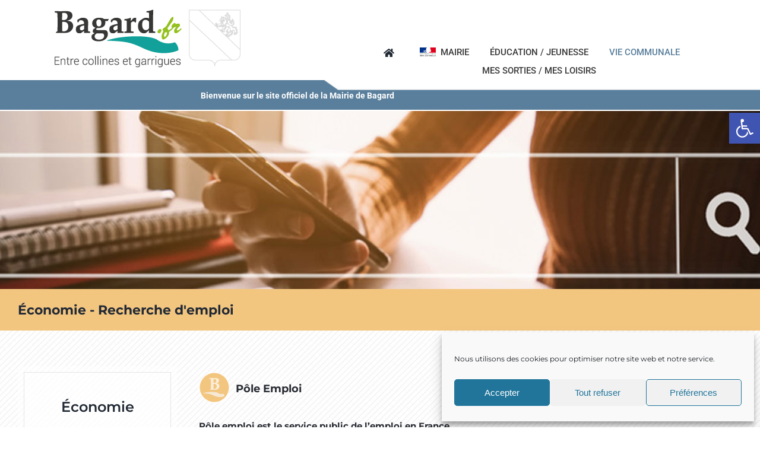

--- FILE ---
content_type: text/html; charset=UTF-8
request_url: https://www.bagard.fr/recherche-demploi/
body_size: 30607
content:
<!DOCTYPE html>
<html class="avada-html-layout-wide avada-html-header-position-top" lang="fr-FR" prefix="og: http://ogp.me/ns# fb: http://ogp.me/ns/fb#">
<head>
	<meta http-equiv="X-UA-Compatible" content="IE=edge" />
	<meta http-equiv="Content-Type" content="text/html; charset=utf-8"/>
	<meta name="viewport" content="width=device-width, initial-scale=1" />
	<!-- Manifest added by SuperPWA - Progressive Web Apps Plugin For WordPress -->
<link rel="manifest" href="/superpwa-manifest.json">
<meta name="theme-color" content="#D5E0EB">
<!-- / SuperPWA.com -->
<title>Recherche d&#8217;emploi &#8211; Bagard</title>
<meta name='robots' content='max-image-preview:large' />
	<style>img:is([sizes="auto" i], [sizes^="auto," i]) { contain-intrinsic-size: 3000px 1500px }</style>
	<link rel="alternate" type="application/rss+xml" title="Bagard &raquo; Flux" href="https://www.bagard.fr/feed/" />
<link rel="alternate" type="application/rss+xml" title="Bagard &raquo; Flux des commentaires" href="https://www.bagard.fr/comments/feed/" />
<link rel="alternate" type="text/calendar" title="Bagard &raquo; Flux iCal" href="https://www.bagard.fr/evenements/?ical=1" />
		
		
		
									<meta name="description" content="  Pôle Emploi
 

Pôle emploi est le service public de l&#039;emploi en France.
Il sert à indemniser les demandeurs d&#039;emploi et les accompagner vers le retour à l&#039;emploi et guider les entreprises dans leurs recrutements.

À Alès, deux agences Pôle emploi vous accueillent et répondent à vos"/>
				
		<meta property="og:locale" content="fr_FR"/>
		<meta property="og:type" content="article"/>
		<meta property="og:site_name" content="Bagard"/>
		<meta property="og:title" content="  Recherche d&#8217;emploi"/>
				<meta property="og:description" content="  Pôle Emploi
 

Pôle emploi est le service public de l&#039;emploi en France.
Il sert à indemniser les demandeurs d&#039;emploi et les accompagner vers le retour à l&#039;emploi et guider les entreprises dans leurs recrutements.

À Alès, deux agences Pôle emploi vous accueillent et répondent à vos"/>
				<meta property="og:url" content="https://www.bagard.fr/recherche-demploi/"/>
													<meta property="article:modified_time" content="2021-10-16T09:53:06+01:00"/>
											<meta property="og:image" content="https://www.bagard.fr/wp-content/uploads/2021/07/recherche-emploi.jpg"/>
		<meta property="og:image:width" content="1920"/>
		<meta property="og:image:height" content="300"/>
		<meta property="og:image:type" content="image/jpeg"/>
				<script type="text/javascript">
/* <![CDATA[ */
window._wpemojiSettings = {"baseUrl":"https:\/\/s.w.org\/images\/core\/emoji\/15.0.3\/72x72\/","ext":".png","svgUrl":"https:\/\/s.w.org\/images\/core\/emoji\/15.0.3\/svg\/","svgExt":".svg","source":{"concatemoji":"https:\/\/www.bagard.fr\/wp-includes\/js\/wp-emoji-release.min.js?ver=6.7.4"}};
/*! This file is auto-generated */
!function(i,n){var o,s,e;function c(e){try{var t={supportTests:e,timestamp:(new Date).valueOf()};sessionStorage.setItem(o,JSON.stringify(t))}catch(e){}}function p(e,t,n){e.clearRect(0,0,e.canvas.width,e.canvas.height),e.fillText(t,0,0);var t=new Uint32Array(e.getImageData(0,0,e.canvas.width,e.canvas.height).data),r=(e.clearRect(0,0,e.canvas.width,e.canvas.height),e.fillText(n,0,0),new Uint32Array(e.getImageData(0,0,e.canvas.width,e.canvas.height).data));return t.every(function(e,t){return e===r[t]})}function u(e,t,n){switch(t){case"flag":return n(e,"\ud83c\udff3\ufe0f\u200d\u26a7\ufe0f","\ud83c\udff3\ufe0f\u200b\u26a7\ufe0f")?!1:!n(e,"\ud83c\uddfa\ud83c\uddf3","\ud83c\uddfa\u200b\ud83c\uddf3")&&!n(e,"\ud83c\udff4\udb40\udc67\udb40\udc62\udb40\udc65\udb40\udc6e\udb40\udc67\udb40\udc7f","\ud83c\udff4\u200b\udb40\udc67\u200b\udb40\udc62\u200b\udb40\udc65\u200b\udb40\udc6e\u200b\udb40\udc67\u200b\udb40\udc7f");case"emoji":return!n(e,"\ud83d\udc26\u200d\u2b1b","\ud83d\udc26\u200b\u2b1b")}return!1}function f(e,t,n){var r="undefined"!=typeof WorkerGlobalScope&&self instanceof WorkerGlobalScope?new OffscreenCanvas(300,150):i.createElement("canvas"),a=r.getContext("2d",{willReadFrequently:!0}),o=(a.textBaseline="top",a.font="600 32px Arial",{});return e.forEach(function(e){o[e]=t(a,e,n)}),o}function t(e){var t=i.createElement("script");t.src=e,t.defer=!0,i.head.appendChild(t)}"undefined"!=typeof Promise&&(o="wpEmojiSettingsSupports",s=["flag","emoji"],n.supports={everything:!0,everythingExceptFlag:!0},e=new Promise(function(e){i.addEventListener("DOMContentLoaded",e,{once:!0})}),new Promise(function(t){var n=function(){try{var e=JSON.parse(sessionStorage.getItem(o));if("object"==typeof e&&"number"==typeof e.timestamp&&(new Date).valueOf()<e.timestamp+604800&&"object"==typeof e.supportTests)return e.supportTests}catch(e){}return null}();if(!n){if("undefined"!=typeof Worker&&"undefined"!=typeof OffscreenCanvas&&"undefined"!=typeof URL&&URL.createObjectURL&&"undefined"!=typeof Blob)try{var e="postMessage("+f.toString()+"("+[JSON.stringify(s),u.toString(),p.toString()].join(",")+"));",r=new Blob([e],{type:"text/javascript"}),a=new Worker(URL.createObjectURL(r),{name:"wpTestEmojiSupports"});return void(a.onmessage=function(e){c(n=e.data),a.terminate(),t(n)})}catch(e){}c(n=f(s,u,p))}t(n)}).then(function(e){for(var t in e)n.supports[t]=e[t],n.supports.everything=n.supports.everything&&n.supports[t],"flag"!==t&&(n.supports.everythingExceptFlag=n.supports.everythingExceptFlag&&n.supports[t]);n.supports.everythingExceptFlag=n.supports.everythingExceptFlag&&!n.supports.flag,n.DOMReady=!1,n.readyCallback=function(){n.DOMReady=!0}}).then(function(){return e}).then(function(){var e;n.supports.everything||(n.readyCallback(),(e=n.source||{}).concatemoji?t(e.concatemoji):e.wpemoji&&e.twemoji&&(t(e.twemoji),t(e.wpemoji)))}))}((window,document),window._wpemojiSettings);
/* ]]> */
</script>
<link rel='stylesheet' id='layerslider-css' href='https://www.bagard.fr/wp-content/plugins/LayerSlider/assets/static/layerslider/css/layerslider.css?ver=7.0.7' type='text/css' media='all' />
<style id='wp-emoji-styles-inline-css' type='text/css'>

	img.wp-smiley, img.emoji {
		display: inline !important;
		border: none !important;
		box-shadow: none !important;
		height: 1em !important;
		width: 1em !important;
		margin: 0 0.07em !important;
		vertical-align: -0.1em !important;
		background: none !important;
		padding: 0 !important;
	}
</style>
<link rel='stylesheet' id='wp-block-library-css' href='https://www.bagard.fr/wp-includes/css/dist/block-library/style.min.css?ver=6.7.4' type='text/css' media='all' />
<style id='wp-block-library-theme-inline-css' type='text/css'>
.wp-block-audio :where(figcaption){color:#555;font-size:13px;text-align:center}.is-dark-theme .wp-block-audio :where(figcaption){color:#ffffffa6}.wp-block-audio{margin:0 0 1em}.wp-block-code{border:1px solid #ccc;border-radius:4px;font-family:Menlo,Consolas,monaco,monospace;padding:.8em 1em}.wp-block-embed :where(figcaption){color:#555;font-size:13px;text-align:center}.is-dark-theme .wp-block-embed :where(figcaption){color:#ffffffa6}.wp-block-embed{margin:0 0 1em}.blocks-gallery-caption{color:#555;font-size:13px;text-align:center}.is-dark-theme .blocks-gallery-caption{color:#ffffffa6}:root :where(.wp-block-image figcaption){color:#555;font-size:13px;text-align:center}.is-dark-theme :root :where(.wp-block-image figcaption){color:#ffffffa6}.wp-block-image{margin:0 0 1em}.wp-block-pullquote{border-bottom:4px solid;border-top:4px solid;color:currentColor;margin-bottom:1.75em}.wp-block-pullquote cite,.wp-block-pullquote footer,.wp-block-pullquote__citation{color:currentColor;font-size:.8125em;font-style:normal;text-transform:uppercase}.wp-block-quote{border-left:.25em solid;margin:0 0 1.75em;padding-left:1em}.wp-block-quote cite,.wp-block-quote footer{color:currentColor;font-size:.8125em;font-style:normal;position:relative}.wp-block-quote:where(.has-text-align-right){border-left:none;border-right:.25em solid;padding-left:0;padding-right:1em}.wp-block-quote:where(.has-text-align-center){border:none;padding-left:0}.wp-block-quote.is-large,.wp-block-quote.is-style-large,.wp-block-quote:where(.is-style-plain){border:none}.wp-block-search .wp-block-search__label{font-weight:700}.wp-block-search__button{border:1px solid #ccc;padding:.375em .625em}:where(.wp-block-group.has-background){padding:1.25em 2.375em}.wp-block-separator.has-css-opacity{opacity:.4}.wp-block-separator{border:none;border-bottom:2px solid;margin-left:auto;margin-right:auto}.wp-block-separator.has-alpha-channel-opacity{opacity:1}.wp-block-separator:not(.is-style-wide):not(.is-style-dots){width:100px}.wp-block-separator.has-background:not(.is-style-dots){border-bottom:none;height:1px}.wp-block-separator.has-background:not(.is-style-wide):not(.is-style-dots){height:2px}.wp-block-table{margin:0 0 1em}.wp-block-table td,.wp-block-table th{word-break:normal}.wp-block-table :where(figcaption){color:#555;font-size:13px;text-align:center}.is-dark-theme .wp-block-table :where(figcaption){color:#ffffffa6}.wp-block-video :where(figcaption){color:#555;font-size:13px;text-align:center}.is-dark-theme .wp-block-video :where(figcaption){color:#ffffffa6}.wp-block-video{margin:0 0 1em}:root :where(.wp-block-template-part.has-background){margin-bottom:0;margin-top:0;padding:1.25em 2.375em}
</style>
<style id='classic-theme-styles-inline-css' type='text/css'>
/*! This file is auto-generated */
.wp-block-button__link{color:#fff;background-color:#32373c;border-radius:9999px;box-shadow:none;text-decoration:none;padding:calc(.667em + 2px) calc(1.333em + 2px);font-size:1.125em}.wp-block-file__button{background:#32373c;color:#fff;text-decoration:none}
</style>
<style id='global-styles-inline-css' type='text/css'>
:root{--wp--preset--aspect-ratio--square: 1;--wp--preset--aspect-ratio--4-3: 4/3;--wp--preset--aspect-ratio--3-4: 3/4;--wp--preset--aspect-ratio--3-2: 3/2;--wp--preset--aspect-ratio--2-3: 2/3;--wp--preset--aspect-ratio--16-9: 16/9;--wp--preset--aspect-ratio--9-16: 9/16;--wp--preset--color--black: #000000;--wp--preset--color--cyan-bluish-gray: #abb8c3;--wp--preset--color--white: #ffffff;--wp--preset--color--pale-pink: #f78da7;--wp--preset--color--vivid-red: #cf2e2e;--wp--preset--color--luminous-vivid-orange: #ff6900;--wp--preset--color--luminous-vivid-amber: #fcb900;--wp--preset--color--light-green-cyan: #7bdcb5;--wp--preset--color--vivid-green-cyan: #00d084;--wp--preset--color--pale-cyan-blue: #8ed1fc;--wp--preset--color--vivid-cyan-blue: #0693e3;--wp--preset--color--vivid-purple: #9b51e0;--wp--preset--color--awb-color-1: rgba(255,255,255,1);--wp--preset--color--awb-color-2: rgba(249,249,251,1);--wp--preset--color--awb-color-3: rgba(226,226,226,1);--wp--preset--color--awb-color-4: rgba(230,127,185,1);--wp--preset--color--awb-color-5: rgba(90,127,156,1);--wp--preset--color--awb-color-6: rgba(74,78,87,1);--wp--preset--color--awb-color-7: rgba(33,41,52,1);--wp--preset--color--awb-color-8: rgba(0,0,0,1);--wp--preset--color--awb-color-custom-10: rgba(51,51,51,1);--wp--preset--color--awb-color-custom-11: rgba(242,243,245,1);--wp--preset--color--awb-color-custom-12: rgba(2,106,211,1);--wp--preset--color--awb-color-custom-13: rgba(116,116,116,1);--wp--preset--color--awb-color-custom-14: rgba(255,255,255,0.8);--wp--preset--color--awb-color-custom-15: rgba(158,160,164,1);--wp--preset--color--awb-color-custom-16: rgba(242,243,245,0.7);--wp--preset--color--awb-color-custom-17: rgba(120,16,75,1);--wp--preset--color--awb-color-custom-18: rgba(29,36,45,1);--wp--preset--gradient--vivid-cyan-blue-to-vivid-purple: linear-gradient(135deg,rgba(6,147,227,1) 0%,rgb(155,81,224) 100%);--wp--preset--gradient--light-green-cyan-to-vivid-green-cyan: linear-gradient(135deg,rgb(122,220,180) 0%,rgb(0,208,130) 100%);--wp--preset--gradient--luminous-vivid-amber-to-luminous-vivid-orange: linear-gradient(135deg,rgba(252,185,0,1) 0%,rgba(255,105,0,1) 100%);--wp--preset--gradient--luminous-vivid-orange-to-vivid-red: linear-gradient(135deg,rgba(255,105,0,1) 0%,rgb(207,46,46) 100%);--wp--preset--gradient--very-light-gray-to-cyan-bluish-gray: linear-gradient(135deg,rgb(238,238,238) 0%,rgb(169,184,195) 100%);--wp--preset--gradient--cool-to-warm-spectrum: linear-gradient(135deg,rgb(74,234,220) 0%,rgb(151,120,209) 20%,rgb(207,42,186) 40%,rgb(238,44,130) 60%,rgb(251,105,98) 80%,rgb(254,248,76) 100%);--wp--preset--gradient--blush-light-purple: linear-gradient(135deg,rgb(255,206,236) 0%,rgb(152,150,240) 100%);--wp--preset--gradient--blush-bordeaux: linear-gradient(135deg,rgb(254,205,165) 0%,rgb(254,45,45) 50%,rgb(107,0,62) 100%);--wp--preset--gradient--luminous-dusk: linear-gradient(135deg,rgb(255,203,112) 0%,rgb(199,81,192) 50%,rgb(65,88,208) 100%);--wp--preset--gradient--pale-ocean: linear-gradient(135deg,rgb(255,245,203) 0%,rgb(182,227,212) 50%,rgb(51,167,181) 100%);--wp--preset--gradient--electric-grass: linear-gradient(135deg,rgb(202,248,128) 0%,rgb(113,206,126) 100%);--wp--preset--gradient--midnight: linear-gradient(135deg,rgb(2,3,129) 0%,rgb(40,116,252) 100%);--wp--preset--font-size--small: 11.25px;--wp--preset--font-size--medium: 20px;--wp--preset--font-size--large: 22.5px;--wp--preset--font-size--x-large: 42px;--wp--preset--font-size--normal: 15px;--wp--preset--font-size--xlarge: 30px;--wp--preset--font-size--huge: 45px;--wp--preset--spacing--20: 0.44rem;--wp--preset--spacing--30: 0.67rem;--wp--preset--spacing--40: 1rem;--wp--preset--spacing--50: 1.5rem;--wp--preset--spacing--60: 2.25rem;--wp--preset--spacing--70: 3.38rem;--wp--preset--spacing--80: 5.06rem;--wp--preset--shadow--natural: 6px 6px 9px rgba(0, 0, 0, 0.2);--wp--preset--shadow--deep: 12px 12px 50px rgba(0, 0, 0, 0.4);--wp--preset--shadow--sharp: 6px 6px 0px rgba(0, 0, 0, 0.2);--wp--preset--shadow--outlined: 6px 6px 0px -3px rgba(255, 255, 255, 1), 6px 6px rgba(0, 0, 0, 1);--wp--preset--shadow--crisp: 6px 6px 0px rgba(0, 0, 0, 1);}:where(.is-layout-flex){gap: 0.5em;}:where(.is-layout-grid){gap: 0.5em;}body .is-layout-flex{display: flex;}.is-layout-flex{flex-wrap: wrap;align-items: center;}.is-layout-flex > :is(*, div){margin: 0;}body .is-layout-grid{display: grid;}.is-layout-grid > :is(*, div){margin: 0;}:where(.wp-block-columns.is-layout-flex){gap: 2em;}:where(.wp-block-columns.is-layout-grid){gap: 2em;}:where(.wp-block-post-template.is-layout-flex){gap: 1.25em;}:where(.wp-block-post-template.is-layout-grid){gap: 1.25em;}.has-black-color{color: var(--wp--preset--color--black) !important;}.has-cyan-bluish-gray-color{color: var(--wp--preset--color--cyan-bluish-gray) !important;}.has-white-color{color: var(--wp--preset--color--white) !important;}.has-pale-pink-color{color: var(--wp--preset--color--pale-pink) !important;}.has-vivid-red-color{color: var(--wp--preset--color--vivid-red) !important;}.has-luminous-vivid-orange-color{color: var(--wp--preset--color--luminous-vivid-orange) !important;}.has-luminous-vivid-amber-color{color: var(--wp--preset--color--luminous-vivid-amber) !important;}.has-light-green-cyan-color{color: var(--wp--preset--color--light-green-cyan) !important;}.has-vivid-green-cyan-color{color: var(--wp--preset--color--vivid-green-cyan) !important;}.has-pale-cyan-blue-color{color: var(--wp--preset--color--pale-cyan-blue) !important;}.has-vivid-cyan-blue-color{color: var(--wp--preset--color--vivid-cyan-blue) !important;}.has-vivid-purple-color{color: var(--wp--preset--color--vivid-purple) !important;}.has-black-background-color{background-color: var(--wp--preset--color--black) !important;}.has-cyan-bluish-gray-background-color{background-color: var(--wp--preset--color--cyan-bluish-gray) !important;}.has-white-background-color{background-color: var(--wp--preset--color--white) !important;}.has-pale-pink-background-color{background-color: var(--wp--preset--color--pale-pink) !important;}.has-vivid-red-background-color{background-color: var(--wp--preset--color--vivid-red) !important;}.has-luminous-vivid-orange-background-color{background-color: var(--wp--preset--color--luminous-vivid-orange) !important;}.has-luminous-vivid-amber-background-color{background-color: var(--wp--preset--color--luminous-vivid-amber) !important;}.has-light-green-cyan-background-color{background-color: var(--wp--preset--color--light-green-cyan) !important;}.has-vivid-green-cyan-background-color{background-color: var(--wp--preset--color--vivid-green-cyan) !important;}.has-pale-cyan-blue-background-color{background-color: var(--wp--preset--color--pale-cyan-blue) !important;}.has-vivid-cyan-blue-background-color{background-color: var(--wp--preset--color--vivid-cyan-blue) !important;}.has-vivid-purple-background-color{background-color: var(--wp--preset--color--vivid-purple) !important;}.has-black-border-color{border-color: var(--wp--preset--color--black) !important;}.has-cyan-bluish-gray-border-color{border-color: var(--wp--preset--color--cyan-bluish-gray) !important;}.has-white-border-color{border-color: var(--wp--preset--color--white) !important;}.has-pale-pink-border-color{border-color: var(--wp--preset--color--pale-pink) !important;}.has-vivid-red-border-color{border-color: var(--wp--preset--color--vivid-red) !important;}.has-luminous-vivid-orange-border-color{border-color: var(--wp--preset--color--luminous-vivid-orange) !important;}.has-luminous-vivid-amber-border-color{border-color: var(--wp--preset--color--luminous-vivid-amber) !important;}.has-light-green-cyan-border-color{border-color: var(--wp--preset--color--light-green-cyan) !important;}.has-vivid-green-cyan-border-color{border-color: var(--wp--preset--color--vivid-green-cyan) !important;}.has-pale-cyan-blue-border-color{border-color: var(--wp--preset--color--pale-cyan-blue) !important;}.has-vivid-cyan-blue-border-color{border-color: var(--wp--preset--color--vivid-cyan-blue) !important;}.has-vivid-purple-border-color{border-color: var(--wp--preset--color--vivid-purple) !important;}.has-vivid-cyan-blue-to-vivid-purple-gradient-background{background: var(--wp--preset--gradient--vivid-cyan-blue-to-vivid-purple) !important;}.has-light-green-cyan-to-vivid-green-cyan-gradient-background{background: var(--wp--preset--gradient--light-green-cyan-to-vivid-green-cyan) !important;}.has-luminous-vivid-amber-to-luminous-vivid-orange-gradient-background{background: var(--wp--preset--gradient--luminous-vivid-amber-to-luminous-vivid-orange) !important;}.has-luminous-vivid-orange-to-vivid-red-gradient-background{background: var(--wp--preset--gradient--luminous-vivid-orange-to-vivid-red) !important;}.has-very-light-gray-to-cyan-bluish-gray-gradient-background{background: var(--wp--preset--gradient--very-light-gray-to-cyan-bluish-gray) !important;}.has-cool-to-warm-spectrum-gradient-background{background: var(--wp--preset--gradient--cool-to-warm-spectrum) !important;}.has-blush-light-purple-gradient-background{background: var(--wp--preset--gradient--blush-light-purple) !important;}.has-blush-bordeaux-gradient-background{background: var(--wp--preset--gradient--blush-bordeaux) !important;}.has-luminous-dusk-gradient-background{background: var(--wp--preset--gradient--luminous-dusk) !important;}.has-pale-ocean-gradient-background{background: var(--wp--preset--gradient--pale-ocean) !important;}.has-electric-grass-gradient-background{background: var(--wp--preset--gradient--electric-grass) !important;}.has-midnight-gradient-background{background: var(--wp--preset--gradient--midnight) !important;}.has-small-font-size{font-size: var(--wp--preset--font-size--small) !important;}.has-medium-font-size{font-size: var(--wp--preset--font-size--medium) !important;}.has-large-font-size{font-size: var(--wp--preset--font-size--large) !important;}.has-x-large-font-size{font-size: var(--wp--preset--font-size--x-large) !important;}
:where(.wp-block-post-template.is-layout-flex){gap: 1.25em;}:where(.wp-block-post-template.is-layout-grid){gap: 1.25em;}
:where(.wp-block-columns.is-layout-flex){gap: 2em;}:where(.wp-block-columns.is-layout-grid){gap: 2em;}
:root :where(.wp-block-pullquote){font-size: 1.5em;line-height: 1.6;}
</style>
<link rel='stylesheet' id='wpos-slick-style-css' href='https://www.bagard.fr/wp-content/plugins/blog-designer-for-post-and-widget/assets/css/slick.css?ver=2.7.3' type='text/css' media='all' />
<link rel='stylesheet' id='bdpw-public-css-css' href='https://www.bagard.fr/wp-content/plugins/blog-designer-for-post-and-widget/assets/css/bdpw-public.css?ver=2.7.3' type='text/css' media='all' />
<link rel='stylesheet' id='cmplz-general-css' href='https://www.bagard.fr/wp-content/plugins/complianz-gdpr/assets/css/cookieblocker.min.css?ver=1742202845' type='text/css' media='all' />
<link rel='stylesheet' id='pojo-a11y-css' href='https://www.bagard.fr/wp-content/plugins/pojo-accessibility/modules/legacy/assets/css/style.min.css?ver=1.0.0' type='text/css' media='all' />
<link rel='stylesheet' id='tablepress-default-css' href='https://www.bagard.fr/wp-content/plugins/tablepress/css/build/default.css?ver=3.1.1' type='text/css' media='all' />
<link rel='stylesheet' id='child-style-css' href='https://www.bagard.fr/wp-content/themes/Avada-Child-Theme/style.css?ver=6.7.4' type='text/css' media='all' />
<link rel='stylesheet' id='fusion-dynamic-css-css' href='https://www.bagard.fr/wp-content/uploads/fusion-styles/3c46c73d2ed6493dc6374098908f4190.min.css?ver=3.11.14' type='text/css' media='all' />
<script type="text/javascript" src="https://www.bagard.fr/wp-includes/js/jquery/jquery.min.js?ver=3.7.1" id="jquery-core-js"></script>
<script type="text/javascript" src="https://www.bagard.fr/wp-includes/js/jquery/jquery-migrate.min.js?ver=3.4.1" id="jquery-migrate-js"></script>
<script type="text/javascript" id="layerslider-utils-js-extra">
/* <![CDATA[ */
var LS_Meta = {"v":"7.0.7","fixGSAP":"1"};
/* ]]> */
</script>
<script type="text/javascript" src="https://www.bagard.fr/wp-content/plugins/LayerSlider/assets/static/layerslider/js/layerslider.utils.js?ver=7.0.7" id="layerslider-utils-js"></script>
<script type="text/javascript" src="https://www.bagard.fr/wp-content/plugins/LayerSlider/assets/static/layerslider/js/layerslider.kreaturamedia.jquery.js?ver=7.0.7" id="layerslider-js"></script>
<script type="text/javascript" src="https://www.bagard.fr/wp-content/plugins/LayerSlider/assets/static/layerslider/js/layerslider.transitions.js?ver=7.0.7" id="layerslider-transitions-js"></script>
<meta name="generator" content="Powered by LayerSlider 7.0.7 - Multi-Purpose, Responsive, Parallax, Mobile-Friendly Slider Plugin for WordPress." />
<!-- LayerSlider updates and docs at: https://layerslider.com -->
<link rel="https://api.w.org/" href="https://www.bagard.fr/wp-json/" /><link rel="alternate" title="JSON" type="application/json" href="https://www.bagard.fr/wp-json/wp/v2/pages/407" /><link rel="EditURI" type="application/rsd+xml" title="RSD" href="https://www.bagard.fr/xmlrpc.php?rsd" />
<meta name="generator" content="WordPress 6.7.4" />
<link rel="canonical" href="https://www.bagard.fr/recherche-demploi/" />
<link rel='shortlink' href='https://www.bagard.fr/?p=407' />
<link rel="alternate" title="oEmbed (JSON)" type="application/json+oembed" href="https://www.bagard.fr/wp-json/oembed/1.0/embed?url=https%3A%2F%2Fwww.bagard.fr%2Frecherche-demploi%2F" />
<link rel="alternate" title="oEmbed (XML)" type="text/xml+oembed" href="https://www.bagard.fr/wp-json/oembed/1.0/embed?url=https%3A%2F%2Fwww.bagard.fr%2Frecherche-demploi%2F&#038;format=xml" />
<meta name="tec-api-version" content="v1"><meta name="tec-api-origin" content="https://www.bagard.fr"><link rel="alternate" href="https://www.bagard.fr/wp-json/tribe/events/v1/" />			<style>.cmplz-hidden {
					display: none !important;
				}</style><style type="text/css">
#pojo-a11y-toolbar .pojo-a11y-toolbar-toggle a{ background-color: #4054b2;	color: #ffffff;}
#pojo-a11y-toolbar .pojo-a11y-toolbar-overlay, #pojo-a11y-toolbar .pojo-a11y-toolbar-overlay ul.pojo-a11y-toolbar-items.pojo-a11y-links{ border-color: #4054b2;}
body.pojo-a11y-focusable a:focus{ outline-style: solid !important;	outline-width: 1px !important;	outline-color: #FF0000 !important;}
#pojo-a11y-toolbar{ top: 190px !important;}
#pojo-a11y-toolbar .pojo-a11y-toolbar-overlay{ background-color: #ffffff;}
#pojo-a11y-toolbar .pojo-a11y-toolbar-overlay ul.pojo-a11y-toolbar-items li.pojo-a11y-toolbar-item a, #pojo-a11y-toolbar .pojo-a11y-toolbar-overlay p.pojo-a11y-toolbar-title{ color: #333333;}
#pojo-a11y-toolbar .pojo-a11y-toolbar-overlay ul.pojo-a11y-toolbar-items li.pojo-a11y-toolbar-item a.active{ background-color: #4054b2;	color: #ffffff;}
@media (max-width: 767px) { #pojo-a11y-toolbar { top: 190px !important; } }</style><style type="text/css" id="css-fb-visibility">@media screen and (max-width: 640px){.fusion-no-small-visibility{display:none !important;}body .sm-text-align-center{text-align:center !important;}body .sm-text-align-left{text-align:left !important;}body .sm-text-align-right{text-align:right !important;}body .sm-flex-align-center{justify-content:center !important;}body .sm-flex-align-flex-start{justify-content:flex-start !important;}body .sm-flex-align-flex-end{justify-content:flex-end !important;}body .sm-mx-auto{margin-left:auto !important;margin-right:auto !important;}body .sm-ml-auto{margin-left:auto !important;}body .sm-mr-auto{margin-right:auto !important;}body .fusion-absolute-position-small{position:absolute;top:auto;width:100%;}.awb-sticky.awb-sticky-small{ position: sticky; top: var(--awb-sticky-offset,0); }}@media screen and (min-width: 641px) and (max-width: 1024px){.fusion-no-medium-visibility{display:none !important;}body .md-text-align-center{text-align:center !important;}body .md-text-align-left{text-align:left !important;}body .md-text-align-right{text-align:right !important;}body .md-flex-align-center{justify-content:center !important;}body .md-flex-align-flex-start{justify-content:flex-start !important;}body .md-flex-align-flex-end{justify-content:flex-end !important;}body .md-mx-auto{margin-left:auto !important;margin-right:auto !important;}body .md-ml-auto{margin-left:auto !important;}body .md-mr-auto{margin-right:auto !important;}body .fusion-absolute-position-medium{position:absolute;top:auto;width:100%;}.awb-sticky.awb-sticky-medium{ position: sticky; top: var(--awb-sticky-offset,0); }}@media screen and (min-width: 1025px){.fusion-no-large-visibility{display:none !important;}body .lg-text-align-center{text-align:center !important;}body .lg-text-align-left{text-align:left !important;}body .lg-text-align-right{text-align:right !important;}body .lg-flex-align-center{justify-content:center !important;}body .lg-flex-align-flex-start{justify-content:flex-start !important;}body .lg-flex-align-flex-end{justify-content:flex-end !important;}body .lg-mx-auto{margin-left:auto !important;margin-right:auto !important;}body .lg-ml-auto{margin-left:auto !important;}body .lg-mr-auto{margin-right:auto !important;}body .fusion-absolute-position-large{position:absolute;top:auto;width:100%;}.awb-sticky.awb-sticky-large{ position: sticky; top: var(--awb-sticky-offset,0); }}</style><link rel="icon" href="https://www.bagard.fr/wp-content/uploads/2021/05/cropped-picto_bagard_bleu-vert-32x32.png" sizes="32x32" />
<link rel="icon" href="https://www.bagard.fr/wp-content/uploads/2021/05/cropped-picto_bagard_bleu-vert-192x192.png" sizes="192x192" />
<link rel="apple-touch-icon" href="https://www.bagard.fr/wp-content/uploads/2021/05/cropped-picto_bagard_bleu-vert-180x180.png" />
<meta name="msapplication-TileImage" content="https://www.bagard.fr/wp-content/uploads/2021/05/cropped-picto_bagard_bleu-vert-270x270.png" />
		<script type="text/javascript">
			var doc = document.documentElement;
			doc.setAttribute( 'data-useragent', navigator.userAgent );
		</script>
		
	</head>

<body data-rsssl=1 data-cmplz=1 class="page-template-default page page-id-407 tribe-no-js page-template-home-fgjrwwy-www-bagard-fr-wp-content-themes-avada-page-php has-sidebar fusion-image-hovers fusion-pagination-sizing fusion-button_type-flat fusion-button_span-no fusion-button_gradient-linear avada-image-rollover-circle-no avada-image-rollover-yes avada-image-rollover-direction-bottom fusion-body ltr fusion-sticky-header no-tablet-sticky-header no-mobile-sticky-header no-mobile-slidingbar no-mobile-totop avada-has-rev-slider-styles fusion-disable-outline fusion-sub-menu-fade mobile-logo-pos-center layout-wide-mode avada-has-boxed-modal-shadow- layout-scroll-offset-full avada-has-zero-margin-offset-top fusion-top-header menu-text-align-center mobile-menu-design-classic fusion-show-pagination-text fusion-header-layout-v5 avada-responsive avada-footer-fx-none avada-menu-highlight-style-textcolor fusion-search-form-clean fusion-main-menu-search-overlay fusion-avatar-circle avada-dropdown-styles avada-blog-layout-medium alternate avada-blog-archive-layout-medium alternate avada-ec-not-100-width avada-ec-meta-layout-sidebar avada-header-shadow-no avada-menu-icon-position-left avada-has-megamenu-shadow avada-has-mainmenu-dropdown-divider avada-has-mobile-menu-search avada-has-main-nav-search-icon avada-has-megamenu-item-divider avada-has-breadcrumb-mobile-hidden avada-has-titlebar-bar_and_content avada-has-pagination-width_height avada-flyout-menu-direction-fade avada-ec-views-v2" data-awb-post-id="407">
		<a class="skip-link screen-reader-text" href="#content">Passer au contenu</a>

	<div id="boxed-wrapper">
		
		<div id="wrapper" class="fusion-wrapper">
			<div id="home" style="position:relative;top:-1px;"></div>
												<div class="fusion-tb-header"><div class="fusion-fullwidth fullwidth-box fusion-builder-row-1 fusion-flex-container nonhundred-percent-fullwidth non-hundred-percent-height-scrolling fusion-custom-z-index" style="--awb-border-radius-top-left:0px;--awb-border-radius-top-right:0px;--awb-border-radius-bottom-right:0px;--awb-border-radius-bottom-left:0px;--awb-z-index:999999;--awb-padding-top:15px;--awb-padding-right:10px;--awb-padding-bottom:0px;--awb-padding-left:10px;--awb-margin-top:0px;--awb-margin-bottom:0px;--awb-flex-wrap:wrap;" ><div class="fusion-builder-row fusion-row fusion-flex-align-items-flex-start fusion-flex-content-wrap" style="max-width:1456px;margin-left: calc(-4% / 2 );margin-right: calc(-4% / 2 );"><div class="fusion-layout-column fusion_builder_column fusion-builder-column-0 fusion_builder_column_2_5 2_5 fusion-flex-column fusion-column-inner-bg-wrapper" style="--awb-inner-bg-size:cover;--awb-width-large:40%;--awb-margin-top-large:0px;--awb-spacing-right-large:4.8%;--awb-margin-bottom-large:0px;--awb-spacing-left-large:4.8%;--awb-width-medium:40%;--awb-order-medium:0;--awb-spacing-right-medium:4.8%;--awb-spacing-left-medium:4.8%;--awb-width-small:100%;--awb-order-small:0;--awb-spacing-right-small:1.92%;--awb-spacing-left-small:1.92%;"><span class="fusion-column-inner-bg hover-type-none"><a class="fusion-column-anchor" href="https://www.bagard.fr/"><span class="fusion-column-inner-bg-image"></span></a></span><div class="fusion-column-wrapper fusion-column-has-shadow fusion-flex-justify-content-flex-start fusion-content-layout-column"><div class="fusion-image-element " style="text-align:center;--awb-caption-title-font-family:var(--h2_typography-font-family);--awb-caption-title-font-weight:var(--h2_typography-font-weight);--awb-caption-title-font-style:var(--h2_typography-font-style);--awb-caption-title-size:var(--h2_typography-font-size);--awb-caption-title-transform:var(--h2_typography-text-transform);--awb-caption-title-line-height:var(--h2_typography-line-height);--awb-caption-title-letter-spacing:var(--h2_typography-letter-spacing);"><span class=" fusion-imageframe imageframe-none imageframe-1 hover-type-none"><img decoding="async" width="320" height="99" alt="Mairie de Bagard (30)" title="logo_header" src="https://www.bagard.fr/wp-content/uploads/2021/09/logo_header.png" class="img-responsive wp-image-2131" srcset="https://www.bagard.fr/wp-content/uploads/2021/09/logo_header-200x62.png 200w, https://www.bagard.fr/wp-content/uploads/2021/09/logo_header.png 320w" sizes="(max-width: 640px) 100vw, 320px" /></span></div></div></div><div class="fusion-layout-column fusion_builder_column fusion-builder-column-1 fusion_builder_column_3_5 3_5 fusion-flex-column" style="--awb-bg-size:cover;--awb-width-large:60%;--awb-margin-top-large:0px;--awb-spacing-right-large:3.2%;--awb-margin-bottom-large:0px;--awb-spacing-left-large:3.2%;--awb-width-medium:60%;--awb-order-medium:0;--awb-spacing-right-medium:3.2%;--awb-spacing-left-medium:3.2%;--awb-width-small:100%;--awb-order-small:0;--awb-spacing-right-small:1.92%;--awb-spacing-left-small:1.92%;"><div class="fusion-column-wrapper fusion-column-has-shadow fusion-flex-justify-content-flex-start fusion-content-layout-column"><nav class="awb-menu awb-menu_row awb-menu_em-hover mobile-mode-collapse-to-button awb-menu_icons-left awb-menu_dc-no mobile-trigger-fullwidth-off awb-menu_mobile-toggle awb-menu_indent-left mobile-size-full-absolute loading mega-menu-loading awb-menu_desktop awb-menu_arrows-active awb-menu_dropdown awb-menu_expand-right awb-menu_transition-slide_up" style="--awb-font-size:15px;--awb-margin-top:60px;--awb-transition-time:0;--awb-text-transform:none;--awb-bg:#ffffff;--awb-gap:25px;--awb-align-items:flex-start;--awb-justify-content:center;--awb-items-padding-right:5px;--awb-items-padding-left:5px;--awb-border-color:#8bc34a;--awb-color:#3a3a3a;--awb-active-color:#5a7f9c;--awb-submenu-bg:#e5e5e5;--awb-submenu-sep-color:#ffffff;--awb-submenu-items-padding-top:10px;--awb-submenu-items-padding-right:10px;--awb-submenu-items-padding-bottom:10px;--awb-submenu-items-padding-left:10px;--awb-submenu-border-radius-top-left:5px;--awb-submenu-active-bg:#ffffff;--awb-submenu-space:30px;--awb-submenu-font-size:15px;--awb-submenu-text-transform:none;--awb-icons-hover-color:#5a7f9c;--awb-arrows-size-height:10px;--awb-arrows-size-width:10px;--awb-main-justify-content:flex-start;--awb-mobile-justify:flex-start;--awb-mobile-caret-left:auto;--awb-mobile-caret-right:0;--awb-fusion-font-family-typography:&quot;Roboto&quot;;--awb-fusion-font-style-typography:normal;--awb-fusion-font-weight-typography:500;--awb-fusion-font-family-submenu-typography:&quot;Roboto&quot;;--awb-fusion-font-style-submenu-typography:normal;--awb-fusion-font-weight-submenu-typography:400;--awb-fusion-font-family-mobile-typography:inherit;--awb-fusion-font-style-mobile-typography:normal;--awb-fusion-font-weight-mobile-typography:400;" aria-label="Megamenu Général Bagard" data-breakpoint="1024" data-count="0" data-transition-type="fade" data-transition-time="0" data-expand="right"><button type="button" class="awb-menu__m-toggle awb-menu__m-toggle_no-text" aria-expanded="false" aria-controls="menu-megamenu-general-bagard"><span class="awb-menu__m-toggle-inner"><span class="collapsed-nav-text"><span class="screen-reader-text">Toggle Navigation</span></span><span class="awb-menu__m-collapse-icon awb-menu__m-collapse-icon_no-text"><span class="awb-menu__m-collapse-icon-open awb-menu__m-collapse-icon-open_no-text fa-bars fas"></span><span class="awb-menu__m-collapse-icon-close awb-menu__m-collapse-icon-close_no-text fa-times fas"></span></span></span></button><ul id="menu-megamenu-general-bagard" class="fusion-menu awb-menu__main-ul awb-menu__main-ul_row"><li  id="menu-item-7979"  class="menu-item menu-item-type-post_type menu-item-object-page menu-item-home menu-item-7979 awb-menu__li awb-menu__main-li awb-menu__main-li_regular awb-menu__main-li_with-active-arrow awb-menu__main-li_with-main-arrow awb-menu__main-li_with-arrow"  data-item-id="7979"><span class="awb-menu__main-background-default awb-menu__main-background-default_fade"></span><span class="awb-menu__main-background-active awb-menu__main-background-active_fade"></span><a  href="https://www.bagard.fr/" class="awb-menu__main-a awb-menu__main-a_regular awb-menu__main-a_icon-only fusion-flex-link"><span class="awb-menu__i awb-menu__i_main fusion-megamenu-icon"><i class="glyphicon fa-home fas" aria-hidden="true"></i></span><span class="menu-text"><span class="menu-title menu-title_no-desktop">Accueil</span></span></a></li><li  id="menu-item-7746"  class="menu-item menu-item-type-custom menu-item-object-custom menu-item-has-children menu-item-7746 awb-menu__li awb-menu__main-li awb-menu__main-li_regular awb-menu__main-li_with-active-arrow awb-menu__main-li_with-main-arrow awb-menu__main-li_with-arrow"  data-item-id="7746"><span class="awb-menu__main-background-default awb-menu__main-background-default_fade"></span><span class="awb-menu__main-background-active awb-menu__main-background-active_fade"></span><a  href="#" class="awb-menu__main-a awb-menu__main-a_regular fusion-flex-link"><span class="awb-menu__i awb-menu__i_main fusion-megamenu-icon fusion-megamenu-image"><img decoding="async" src="https://www.bagard.fr/wp-content/uploads/2021/05/Logo_de_la_Republique_francaise_1999.png" alt="" title="Logo_de_la_République_française_(1999)"></span><span class="menu-text">MAIRIE</span><span class="awb-menu__open-nav-submenu-hover"></span></a><button type="button" aria-label="Open submenu of MAIRIE" aria-expanded="false" class="awb-menu__open-nav-submenu_mobile awb-menu__open-nav-submenu_main"></button><div class="awb-menu__mega-wrap" id="awb-mega-menu-7545" data-width="site_width" style="--awb-megamenu-width:var(--site_width)"><div class="fusion-fullwidth fullwidth-box fusion-builder-row-1-1 fusion-flex-container has-pattern-background has-mask-background hundred-percent-fullwidth non-hundred-percent-height-scrolling" style="--awb-border-radius-top-left:0px;--awb-border-radius-top-right:0px;--awb-border-radius-bottom-right:0px;--awb-border-radius-bottom-left:0px;--awb-padding-top:20px;--awb-padding-right:20px;--awb-padding-bottom:20px;--awb-padding-left:20px;--awb-margin-top:12px;--awb-background-color:#fcfcfc;--awb-flex-wrap:wrap;--awb-box-shadow:3px 3px 3px 0px #b2b5ba;" ><div class="fusion-builder-row fusion-row fusion-flex-align-items-flex-start fusion-flex-content-wrap" style="width:calc( 100% + 15px ) !important;max-width:calc( 100% + 15px ) !important;margin-left: calc(-15px / 2 );margin-right: calc(-15px / 2 );"><div class="fusion-layout-column fusion_builder_column fusion-builder-column-2 fusion_builder_column_1_5 1_5 fusion-flex-column" style="--awb-bg-color:rgba(255,255,255,0);--awb-bg-color-hover:rgba(255,255,255,0);--awb-bg-size:cover;--awb-width-large:20%;--awb-margin-top-large:0px;--awb-spacing-right-large:7.5px;--awb-margin-bottom-large:20px;--awb-spacing-left-large:7.5px;--awb-width-medium:20%;--awb-order-medium:0;--awb-spacing-right-medium:7.5px;--awb-spacing-left-medium:7.5px;--awb-width-small:100%;--awb-order-small:0;--awb-spacing-right-small:7.5px;--awb-spacing-left-small:7.5px;" data-scroll-devices="small-visibility,medium-visibility,large-visibility"><div class="fusion-column-wrapper fusion-column-has-shadow fusion-flex-justify-content-flex-start fusion-content-layout-column"><div class="fusion-builder-row fusion-builder-row-inner fusion-row fusion-flex-align-items-flex-start fusion-flex-content-wrap" style="width:calc( 100% + 15px ) !important;max-width:calc( 100% + 15px ) !important;margin-left: calc(-15px / 2 );margin-right: calc(-15px / 2 );"><div class="fusion-layout-column fusion_builder_column_inner fusion-builder-nested-column-0 fusion_builder_column_inner_1_1 1_1 fusion-flex-column" style="--awb-bg-color:#12a19a;--awb-bg-color-hover:#12a19a;--awb-bg-size:cover;--awb-width-large:100%;--awb-margin-top-large:0px;--awb-spacing-right-large:7.5px;--awb-margin-bottom-large:4px;--awb-spacing-left-large:7.5px;--awb-width-medium:100%;--awb-order-medium:0;--awb-spacing-right-medium:7.5px;--awb-spacing-left-medium:7.5px;--awb-width-small:100%;--awb-order-small:0;--awb-spacing-right-small:7.5px;--awb-spacing-left-small:7.5px;" data-scroll-devices="small-visibility,medium-visibility,large-visibility"><div class="fusion-column-wrapper fusion-column-has-shadow fusion-flex-justify-content-flex-start fusion-content-layout-column"><div class="fusion-text fusion-text-1" style="--awb-text-color:#ffffff;"><p style="text-align: center;"><strong>Vie Municipale</strong></p>
</div></div></div></div><div style="text-align:left;"><a class="fusion-button button-flat fusion-button-default-size button-custom fusion-button-default button-1 fusion-button-span-yes " style="--button_accent_color:var(--awb-custom10);--button_border_color:#e2e2e2;--button_accent_hover_color:#000000;--button_border_hover_color:#78104b;--button_border_width-top:1px;--button_border_width-right:1px;--button_border_width-bottom:1px;--button_border_width-left:3px;--button-border-radius-top-left:0px;--button-border-radius-top-right:0px;--button-border-radius-bottom-right:0px;--button-border-radius-bottom-left:0px;--button_gradient_top_color:var(--awb-color1);--button_gradient_bottom_color:var(--awb-color1);--button_gradient_top_color_hover:#d6d7d7;--button_gradient_bottom_color_hover:#d6d7d7;--button_margin-top:2px;--button_margin-bottom:2px;" target="_self" href="https://www.bagard.fr/les-elus/"><span class="fusion-button-text">Les Élus</span></a></div><div style="text-align:left;"><a class="fusion-button button-flat fusion-button-default-size button-custom fusion-button-default button-2 fusion-button-span-yes " style="--button_accent_color:var(--awb-custom10);--button_border_color:var(--awb-color3);--button_accent_hover_color:#000000;--button_border_hover_color:#78104b;--button_border_width-top:1px;--button_border_width-right:1px;--button_border_width-bottom:1px;--button_border_width-left:3px;--button-border-radius-top-left:0px;--button-border-radius-top-right:0px;--button-border-radius-bottom-right:0px;--button-border-radius-bottom-left:0px;--button_gradient_top_color:var(--awb-color1);--button_gradient_bottom_color:var(--awb-color1);--button_gradient_top_color_hover:#d6d7d7;--button_gradient_bottom_color_hover:#d6d7d7;--button_margin-top:2px;--button_margin-bottom:2px;" target="_blank" rel="noopener noreferrer" href="https://www.bagard.fr/wp-content/uploads/2025/05/Listing-Conseil-Municipal-Commissions-Municipales-et-Comites-Consultatifs-2020-2026-1.pdf"><span class="fusion-button-text">Commisions et Comités</span></a></div><div style="text-align:left;"><a class="fusion-button button-flat fusion-button-default-size button-custom fusion-button-default button-3 fusion-button-span-yes " style="--button_accent_color:var(--awb-custom10);--button_border_color:var(--awb-color3);--button_accent_hover_color:#000000;--button_border_hover_color:#78104b;--button_border_width-top:1px;--button_border_width-right:1px;--button_border_width-bottom:1px;--button_border_width-left:3px;--button-border-radius-top-left:0px;--button-border-radius-top-right:0px;--button-border-radius-bottom-right:0px;--button-border-radius-bottom-left:0px;--button_gradient_top_color:var(--awb-color1);--button_gradient_bottom_color:var(--awb-color1);--button_gradient_top_color_hover:#d6d7d7;--button_gradient_bottom_color_hover:#d6d7d7;--button_margin-top:2px;--button_margin-bottom:2px;" target="_self" href="https://www.bagard.fr/les-comptes-rendus/"><span class="fusion-button-text">Les Procès Verbaux du Conseil Municipal</span></a></div><div class="fusion-image-element " style="text-align:center;--awb-margin-top:2px;--awb-margin-right:0px;--awb-margin-bottom:2px;--awb-margin-left:0px;--awb-caption-title-font-family:var(--h2_typography-font-family);--awb-caption-title-font-weight:var(--h2_typography-font-weight);--awb-caption-title-font-style:var(--h2_typography-font-style);--awb-caption-title-size:var(--h2_typography-font-size);--awb-caption-title-transform:var(--h2_typography-text-transform);--awb-caption-title-line-height:var(--h2_typography-line-height);--awb-caption-title-letter-spacing:var(--h2_typography-letter-spacing);"><span class=" fusion-imageframe imageframe-none imageframe-2 hover-type-none fusion-animated" style="border:1px solid var(--awb-color3);" data-animationType="fadeIn" data-animationDuration="1.0" data-animationOffset="top-into-view"><img fetchpriority="high" decoding="async" width="300" height="225" alt="Bagard - Entre collines et garrigue" title="1-gestion" src="https://www.bagard.fr/wp-content/uploads/2025/05/1-filing-cabinet-1205044_1280-300x225.jpg" class="img-responsive wp-image-7774" srcset="https://www.bagard.fr/wp-content/uploads/2025/05/1-filing-cabinet-1205044_1280-200x150.jpg 200w, https://www.bagard.fr/wp-content/uploads/2025/05/1-filing-cabinet-1205044_1280.jpg 400w" sizes="(max-width: 640px) 100vw, 300px" /></span></div><div style="text-align:left;"><a class="fusion-button button-flat fusion-button-default-size button-custom fusion-button-default button-4 fusion-button-span-yes " style="--button_accent_color:var(--awb-custom10);--button_border_color:var(--awb-color3);--button_accent_hover_color:#000000;--button_border_hover_color:#78104b;--button_border_width-top:1px;--button_border_width-right:1px;--button_border_width-bottom:1px;--button_border_width-left:3px;--button-border-radius-top-left:0px;--button-border-radius-top-right:0px;--button-border-radius-bottom-right:0px;--button-border-radius-bottom-left:0px;--button_gradient_top_color:var(--awb-color1);--button_gradient_bottom_color:var(--awb-color1);--button_gradient_top_color_hover:#d6d7d7;--button_gradient_bottom_color_hover:#d6d7d7;--button_margin-top:2px;--button_margin-bottom:2px;" target="_self" href="https://www.bagard.fr/documents-budgetaires/"><span class="fusion-button-text">Documents Budgétaires</span></a></div><div style="text-align:left;"><a class="fusion-button button-flat fusion-button-default-size button-custom fusion-button-default button-5 fusion-button-span-yes " style="--button_accent_color:var(--awb-custom10);--button_border_color:var(--awb-color3);--button_accent_hover_color:#000000;--button_border_hover_color:#78104b;--button_border_width-top:1px;--button_border_width-right:1px;--button_border_width-bottom:1px;--button_border_width-left:3px;--button-border-radius-top-left:0px;--button-border-radius-top-right:0px;--button-border-radius-bottom-right:0px;--button-border-radius-bottom-left:0px;--button_gradient_top_color:var(--awb-color1);--button_gradient_bottom_color:var(--awb-color1);--button_gradient_top_color_hover:#d6d7d7;--button_gradient_bottom_color_hover:#d6d7d7;--button_margin-top:2px;--button_margin-bottom:2px;" target="_self" href="https://www.bagard.fr/marches-publics/"><span class="fusion-button-text">Marchés Publics</span></a></div><div style="text-align:left;"><a class="fusion-button button-flat fusion-button-default-size button-custom fusion-button-default button-6 fusion-button-span-yes " style="--button_accent_color:var(--awb-custom10);--button_border_color:var(--awb-color3);--button_accent_hover_color:#000000;--button_border_hover_color:#78104b;--button_border_width-top:1px;--button_border_width-right:1px;--button_border_width-bottom:1px;--button_border_width-left:3px;--button-border-radius-top-left:0px;--button-border-radius-top-right:0px;--button-border-radius-bottom-right:0px;--button-border-radius-bottom-left:0px;--button_gradient_top_color:var(--awb-color1);--button_gradient_bottom_color:var(--awb-color1);--button_gradient_top_color_hover:#d6d7d7;--button_gradient_bottom_color_hover:#d6d7d7;--button_margin-top:2px;--button_margin-bottom:2px;" target="_self" href="https://www.bagard.fr/arretesmunicipaux/"><span class="fusion-button-text">Arrêtés Municipaux</span></a></div></div></div><div class="fusion-layout-column fusion_builder_column fusion-builder-column-3 fusion_builder_column_1_5 1_5 fusion-flex-column" style="--awb-bg-color:rgba(255,255,255,0);--awb-bg-color-hover:rgba(255,255,255,0);--awb-bg-size:cover;--awb-width-large:20%;--awb-margin-top-large:0px;--awb-spacing-right-large:7.5px;--awb-margin-bottom-large:20px;--awb-spacing-left-large:7.5px;--awb-width-medium:20%;--awb-order-medium:0;--awb-spacing-right-medium:7.5px;--awb-spacing-left-medium:7.5px;--awb-width-small:100%;--awb-order-small:0;--awb-spacing-right-small:7.5px;--awb-spacing-left-small:7.5px;" data-scroll-devices="small-visibility,medium-visibility,large-visibility"><div class="fusion-column-wrapper fusion-column-has-shadow fusion-flex-justify-content-flex-start fusion-content-layout-column"><div class="fusion-builder-row fusion-builder-row-inner fusion-row fusion-flex-align-items-flex-start fusion-flex-content-wrap" style="width:calc( 100% + 15px ) !important;max-width:calc( 100% + 15px ) !important;margin-left: calc(-15px / 2 );margin-right: calc(-15px / 2 );"><div class="fusion-layout-column fusion_builder_column_inner fusion-builder-nested-column-1 fusion_builder_column_inner_1_1 1_1 fusion-flex-column" style="--awb-bg-color:#12a19a;--awb-bg-color-hover:#12a19a;--awb-bg-size:cover;--awb-width-large:100%;--awb-margin-top-large:0px;--awb-spacing-right-large:7.5px;--awb-margin-bottom-large:4px;--awb-spacing-left-large:7.5px;--awb-width-medium:100%;--awb-order-medium:0;--awb-spacing-right-medium:7.5px;--awb-spacing-left-medium:7.5px;--awb-width-small:100%;--awb-order-small:0;--awb-spacing-right-small:7.5px;--awb-spacing-left-small:7.5px;" data-scroll-devices="small-visibility,medium-visibility,large-visibility"><div class="fusion-column-wrapper fusion-column-has-shadow fusion-flex-justify-content-flex-start fusion-content-layout-column"><div class="fusion-text fusion-text-2" style="--awb-text-color:#ffffff;"><p style="text-align: center;"><strong>Services Municipaux</strong></p>
</div></div></div></div><div style="text-align:left;"><a class="fusion-button button-flat fusion-button-default-size button-custom fusion-button-default button-7 fusion-button-span-yes " style="--button_accent_color:var(--awb-custom10);--button_border_color:#e2e2e2;--button_accent_hover_color:#000000;--button_border_hover_color:#78104b;--button_border_width-top:1px;--button_border_width-right:1px;--button_border_width-bottom:1px;--button_border_width-left:3px;--button-border-radius-top-left:0px;--button-border-radius-top-right:0px;--button-border-radius-bottom-right:0px;--button-border-radius-bottom-left:0px;--button_gradient_top_color:var(--awb-color1);--button_gradient_bottom_color:var(--awb-color1);--button_gradient_top_color_hover:#d6d7d7;--button_gradient_bottom_color_hover:#d6d7d7;--button_margin-top:2px;--button_margin-bottom:2px;" target="_self" href="https://www.bagard.fr/accueil-administratif/"><span class="fusion-button-text">Accueil Administratif</span></a></div><div class="fusion-image-element " style="text-align:center;--awb-margin-top:2px;--awb-margin-right:0px;--awb-margin-bottom:2px;--awb-margin-left:0px;--awb-caption-title-font-family:var(--h2_typography-font-family);--awb-caption-title-font-weight:var(--h2_typography-font-weight);--awb-caption-title-font-style:var(--h2_typography-font-style);--awb-caption-title-size:var(--h2_typography-font-size);--awb-caption-title-transform:var(--h2_typography-text-transform);--awb-caption-title-line-height:var(--h2_typography-line-height);--awb-caption-title-letter-spacing:var(--h2_typography-letter-spacing);"><span class=" fusion-imageframe imageframe-none imageframe-3 hover-type-none fusion-animated" style="border:1px solid var(--awb-color3);" data-animationType="fadeIn" data-animationDuration="1.0" data-animationOffset="top-into-view"><img decoding="async" width="300" height="225" title="1-bagard_hotel_de_ville" src="https://www.bagard.fr/wp-content/uploads/2025/05/1-bagard_hotel_de_ville-300x225.jpg" alt class="img-responsive wp-image-7797" srcset="https://www.bagard.fr/wp-content/uploads/2025/05/1-bagard_hotel_de_ville-200x150.jpg 200w, https://www.bagard.fr/wp-content/uploads/2025/05/1-bagard_hotel_de_ville.jpg 400w" sizes="(max-width: 640px) 100vw, 300px" /></span></div><div style="text-align:left;"><a class="fusion-button button-flat fusion-button-default-size button-custom fusion-button-default button-8 fusion-button-span-yes " style="--button_accent_color:var(--awb-custom10);--button_border_color:var(--awb-color3);--button_accent_hover_color:#000000;--button_border_hover_color:#78104b;--button_border_width-top:1px;--button_border_width-right:1px;--button_border_width-bottom:1px;--button_border_width-left:3px;--button-border-radius-top-left:0px;--button-border-radius-top-right:0px;--button-border-radius-bottom-right:0px;--button-border-radius-bottom-left:0px;--button_gradient_top_color:var(--awb-color1);--button_gradient_bottom_color:var(--awb-color1);--button_gradient_top_color_hover:#d6d7d7;--button_gradient_bottom_color_hover:#d6d7d7;--button_margin-top:2px;--button_margin-bottom:2px;" target="_self" href="https://www.bagard.fr/organigramme/"><span class="fusion-button-text">Organigramme</span></a></div><div style="text-align:left;"><a class="fusion-button button-flat fusion-button-default-size button-custom fusion-button-default button-9 fusion-button-span-yes " style="--button_accent_color:var(--awb-custom10);--button_border_color:var(--awb-color3);--button_accent_hover_color:#000000;--button_border_hover_color:#78104b;--button_border_width-top:1px;--button_border_width-right:1px;--button_border_width-bottom:1px;--button_border_width-left:3px;--button-border-radius-top-left:0px;--button-border-radius-top-right:0px;--button-border-radius-bottom-right:0px;--button-border-radius-bottom-left:0px;--button_gradient_top_color:var(--awb-color1);--button_gradient_bottom_color:var(--awb-color1);--button_gradient_top_color_hover:#d6d7d7;--button_gradient_bottom_color_hover:#d6d7d7;--button_margin-top:2px;--button_margin-bottom:2px;" target="_self" href="https://www.bagard.fr/documents-et-formalites/"><span class="fusion-button-text">Documents et Formalités</span></a></div><div style="text-align:left;"><a class="fusion-button button-flat fusion-button-default-size button-custom fusion-button-default button-10 fusion-button-span-yes " style="--button_accent_color:var(--awb-custom10);--button_border_color:var(--awb-color3);--button_accent_hover_color:#000000;--button_border_hover_color:#78104b;--button_border_width-top:1px;--button_border_width-right:1px;--button_border_width-bottom:1px;--button_border_width-left:3px;--button-border-radius-top-left:0px;--button-border-radius-top-right:0px;--button-border-radius-bottom-right:0px;--button-border-radius-bottom-left:0px;--button_gradient_top_color:var(--awb-color1);--button_gradient_bottom_color:var(--awb-color1);--button_gradient_top_color_hover:#d6d7d7;--button_gradient_bottom_color_hover:#d6d7d7;--button_margin-top:2px;--button_margin-bottom:2px;" target="_self" href="https://www.bagard.fr/numeros-utiles/"><span class="fusion-button-text">Numéros Utiles</span></a></div><div style="text-align:left;"><a class="fusion-button button-flat fusion-button-default-size button-custom fusion-button-default button-11 fusion-button-span-yes " style="--button_accent_color:var(--awb-custom10);--button_border_color:var(--awb-color3);--button_accent_hover_color:#000000;--button_border_hover_color:#78104b;--button_border_width-top:1px;--button_border_width-right:1px;--button_border_width-bottom:1px;--button_border_width-left:3px;--button-border-radius-top-left:0px;--button-border-radius-top-right:0px;--button-border-radius-bottom-right:0px;--button-border-radius-bottom-left:0px;--button_gradient_top_color:var(--awb-color1);--button_gradient_bottom_color:var(--awb-color1);--button_gradient_top_color_hover:#d6d7d7;--button_gradient_bottom_color_hover:#d6d7d7;--button_margin-top:2px;--button_margin-bottom:2px;" target="_blank" rel="noopener noreferrer" href="https://cimetiere.gescime.com/bagard-cimetiere-30140"><span class="fusion-button-text">Gestion du Cimetière</span></a></div></div></div><div class="fusion-layout-column fusion_builder_column fusion-builder-column-4 fusion_builder_column_1_5 1_5 fusion-flex-column" style="--awb-bg-color:rgba(255,255,255,0);--awb-bg-color-hover:rgba(255,255,255,0);--awb-bg-size:cover;--awb-width-large:20%;--awb-margin-top-large:0px;--awb-spacing-right-large:7.5px;--awb-margin-bottom-large:20px;--awb-spacing-left-large:7.5px;--awb-width-medium:20%;--awb-order-medium:0;--awb-spacing-right-medium:7.5px;--awb-spacing-left-medium:7.5px;--awb-width-small:100%;--awb-order-small:0;--awb-spacing-right-small:7.5px;--awb-spacing-left-small:7.5px;" data-scroll-devices="small-visibility,medium-visibility,large-visibility"><div class="fusion-column-wrapper fusion-column-has-shadow fusion-flex-justify-content-flex-start fusion-content-layout-column"><div class="fusion-builder-row fusion-builder-row-inner fusion-row fusion-flex-align-items-flex-start fusion-flex-content-wrap" style="width:calc( 100% + 15px ) !important;max-width:calc( 100% + 15px ) !important;margin-left: calc(-15px / 2 );margin-right: calc(-15px / 2 );"><div class="fusion-layout-column fusion_builder_column_inner fusion-builder-nested-column-2 fusion_builder_column_inner_1_1 1_1 fusion-flex-column" style="--awb-bg-color:#12a19a;--awb-bg-color-hover:#12a19a;--awb-bg-size:cover;--awb-width-large:100%;--awb-margin-top-large:0px;--awb-spacing-right-large:7.5px;--awb-margin-bottom-large:4px;--awb-spacing-left-large:7.5px;--awb-width-medium:100%;--awb-order-medium:0;--awb-spacing-right-medium:7.5px;--awb-spacing-left-medium:7.5px;--awb-width-small:100%;--awb-order-small:0;--awb-spacing-right-small:7.5px;--awb-spacing-left-small:7.5px;" data-scroll-devices="small-visibility,medium-visibility,large-visibility"><div class="fusion-column-wrapper fusion-column-has-shadow fusion-flex-justify-content-flex-start fusion-content-layout-column"><div class="fusion-text fusion-text-3" style="--awb-text-color:#ffffff;"><p style="text-align: center;"><strong>Communications</strong></p>
</div></div></div></div><div style="text-align:left;"><a class="fusion-button button-flat fusion-button-default-size button-custom fusion-button-default button-12 fusion-button-span-yes " style="--button_accent_color:var(--awb-custom10);--button_border_color:#e2e2e2;--button_accent_hover_color:#000000;--button_border_hover_color:#78104b;--button_border_width-top:1px;--button_border_width-right:1px;--button_border_width-bottom:1px;--button_border_width-left:3px;--button-border-radius-top-left:0px;--button-border-radius-top-right:0px;--button-border-radius-bottom-right:0px;--button-border-radius-bottom-left:0px;--button_gradient_top_color:var(--awb-color1);--button_gradient_bottom_color:var(--awb-color1);--button_gradient_top_color_hover:#d6d7d7;--button_gradient_bottom_color_hover:#d6d7d7;--button_margin-top:2px;--button_margin-bottom:2px;" target="_self" href="https://www.bagard.fr/agenda-administratif/"><span class="fusion-button-text">Agenda Administratif</span></a></div><div style="text-align:left;"><a class="fusion-button button-flat fusion-button-default-size button-custom fusion-button-default button-13 fusion-button-span-yes " style="--button_accent_color:var(--awb-custom10);--button_border_color:var(--awb-color3);--button_accent_hover_color:#000000;--button_border_hover_color:#78104b;--button_border_width-top:1px;--button_border_width-right:1px;--button_border_width-bottom:1px;--button_border_width-left:3px;--button-border-radius-top-left:0px;--button-border-radius-top-right:0px;--button-border-radius-bottom-right:0px;--button-border-radius-bottom-left:0px;--button_gradient_top_color:var(--awb-color1);--button_gradient_bottom_color:var(--awb-color1);--button_gradient_top_color_hover:#d6d7d7;--button_gradient_bottom_color_hover:#d6d7d7;--button_margin-top:2px;--button_margin-bottom:2px;" target="_self" href="https://www.bagard.fr/bulletins-municipaux/"><span class="fusion-button-text">Bulletins Municipaux</span></a></div><div class="fusion-image-element " style="text-align:center;--awb-margin-top:2px;--awb-margin-right:0px;--awb-margin-bottom:2px;--awb-margin-left:0px;--awb-caption-title-font-family:var(--h2_typography-font-family);--awb-caption-title-font-weight:var(--h2_typography-font-weight);--awb-caption-title-font-style:var(--h2_typography-font-style);--awb-caption-title-size:var(--h2_typography-font-size);--awb-caption-title-transform:var(--h2_typography-text-transform);--awb-caption-title-line-height:var(--h2_typography-line-height);--awb-caption-title-letter-spacing:var(--h2_typography-letter-spacing);"><span class=" fusion-imageframe imageframe-none imageframe-4 hover-type-none fusion-animated" style="border:1px solid var(--awb-color3);" data-animationType="fadeIn" data-animationDuration="1.0" data-animationOffset="top-into-view"><img decoding="async" width="300" height="225" title="1-bulletin" src="https://www.bagard.fr/wp-content/uploads/2025/05/1-bulletin-300x225.jpg" alt class="img-responsive wp-image-7799" srcset="https://www.bagard.fr/wp-content/uploads/2025/05/1-bulletin-200x150.jpg 200w, https://www.bagard.fr/wp-content/uploads/2025/05/1-bulletin.jpg 400w" sizes="(max-width: 640px) 100vw, 300px" /></span></div><div style="text-align:left;"><a class="fusion-button button-flat fusion-button-default-size button-custom fusion-button-default button-14 fusion-button-span-yes " style="--button_accent_color:var(--awb-custom10);--button_border_color:var(--awb-color3);--button_accent_hover_color:#000000;--button_border_hover_color:#78104b;--button_border_width-top:1px;--button_border_width-right:1px;--button_border_width-bottom:1px;--button_border_width-left:3px;--button-border-radius-top-left:0px;--button-border-radius-top-right:0px;--button-border-radius-bottom-right:0px;--button-border-radius-bottom-left:0px;--button_gradient_top_color:var(--awb-color1);--button_gradient_bottom_color:var(--awb-color1);--button_gradient_top_color_hover:#d6d7d7;--button_gradient_bottom_color_hover:#d6d7d7;--button_margin-top:2px;--button_margin-bottom:2px;" target="_self" href="https://www.bagard.fr/travaux-realises/"><span class="fusion-button-text">Travaux Réalisés</span></a></div><div style="text-align:left;"><a class="fusion-button button-flat fusion-button-default-size button-custom fusion-button-default button-15 fusion-button-span-yes " style="--button_accent_color:var(--awb-custom10);--button_border_color:var(--awb-color3);--button_accent_hover_color:#000000;--button_border_hover_color:#78104b;--button_border_width-top:1px;--button_border_width-right:1px;--button_border_width-bottom:1px;--button_border_width-left:3px;--button-border-radius-top-left:0px;--button-border-radius-top-right:0px;--button-border-radius-bottom-right:0px;--button-border-radius-bottom-left:0px;--button_gradient_top_color:var(--awb-color1);--button_gradient_bottom_color:var(--awb-color1);--button_gradient_top_color_hover:#d6d7d7;--button_gradient_bottom_color_hover:#d6d7d7;--button_margin-top:2px;--button_margin-bottom:2px;" target="_self" href="https://www.bagard.fr/travaux-en-cours/"><span class="fusion-button-text">Travaux en Cours</span></a></div></div></div><div class="fusion-layout-column fusion_builder_column fusion-builder-column-5 fusion_builder_column_1_5 1_5 fusion-flex-column" style="--awb-bg-color:rgba(255,255,255,0);--awb-bg-color-hover:rgba(255,255,255,0);--awb-bg-size:cover;--awb-width-large:20%;--awb-margin-top-large:0px;--awb-spacing-right-large:7.5px;--awb-margin-bottom-large:20px;--awb-spacing-left-large:7.5px;--awb-width-medium:20%;--awb-order-medium:0;--awb-spacing-right-medium:7.5px;--awb-spacing-left-medium:7.5px;--awb-width-small:100%;--awb-order-small:0;--awb-spacing-right-small:7.5px;--awb-spacing-left-small:7.5px;" data-scroll-devices="small-visibility,medium-visibility,large-visibility"><div class="fusion-column-wrapper fusion-column-has-shadow fusion-flex-justify-content-flex-start fusion-content-layout-column"><div class="fusion-builder-row fusion-builder-row-inner fusion-row fusion-flex-align-items-flex-start fusion-flex-content-wrap" style="width:calc( 100% + 15px ) !important;max-width:calc( 100% + 15px ) !important;margin-left: calc(-15px / 2 );margin-right: calc(-15px / 2 );"><div class="fusion-layout-column fusion_builder_column_inner fusion-builder-nested-column-3 fusion_builder_column_inner_1_1 1_1 fusion-flex-column" style="--awb-bg-color:#12a19a;--awb-bg-color-hover:#12a19a;--awb-bg-size:cover;--awb-width-large:100%;--awb-margin-top-large:0px;--awb-spacing-right-large:7.5px;--awb-margin-bottom-large:4px;--awb-spacing-left-large:7.5px;--awb-width-medium:100%;--awb-order-medium:0;--awb-spacing-right-medium:7.5px;--awb-spacing-left-medium:7.5px;--awb-width-small:100%;--awb-order-small:0;--awb-spacing-right-small:7.5px;--awb-spacing-left-small:7.5px;" data-scroll-devices="small-visibility,medium-visibility,large-visibility"><div class="fusion-column-wrapper fusion-column-has-shadow fusion-flex-justify-content-flex-start fusion-content-layout-column"><div class="fusion-text fusion-text-4" style="--awb-text-color:#ffffff;"><p style="text-align: center;"><strong>Urbanisme</strong></p>
</div></div></div></div><div style="text-align:left;"><a class="fusion-button button-flat fusion-button-default-size button-custom fusion-button-default button-16 fusion-button-span-yes " style="--button_accent_color:var(--awb-custom10);--button_border_color:#e2e2e2;--button_accent_hover_color:#000000;--button_border_hover_color:#78104b;--button_border_width-top:1px;--button_border_width-right:1px;--button_border_width-bottom:1px;--button_border_width-left:3px;--button-border-radius-top-left:0px;--button-border-radius-top-right:0px;--button-border-radius-bottom-right:0px;--button-border-radius-bottom-left:0px;--button_gradient_top_color:var(--awb-color1);--button_gradient_bottom_color:var(--awb-color1);--button_gradient_top_color_hover:#d6d7d7;--button_gradient_bottom_color_hover:#d6d7d7;--button_margin-top:2px;--button_margin-bottom:2px;" target="_self" href="https://www.bagard.fr/services-urbanisme/"><span class="fusion-button-text">Service Urbanisme</span></a></div><div style="text-align:left;"><a class="fusion-button button-flat fusion-button-default-size button-custom fusion-button-default button-17 fusion-button-span-yes " style="--button_accent_color:var(--awb-custom10);--button_border_color:var(--awb-color3);--button_accent_hover_color:#000000;--button_border_hover_color:#78104b;--button_border_width-top:1px;--button_border_width-right:1px;--button_border_width-bottom:1px;--button_border_width-left:3px;--button-border-radius-top-left:0px;--button-border-radius-top-right:0px;--button-border-radius-bottom-right:0px;--button-border-radius-bottom-left:0px;--button_gradient_top_color:var(--awb-color1);--button_gradient_bottom_color:var(--awb-color1);--button_gradient_top_color_hover:#d6d7d7;--button_gradient_bottom_color_hover:#d6d7d7;--button_margin-top:2px;--button_margin-bottom:2px;" target="_self" href="https://www.bagard.fr/le-plu/"><span class="fusion-button-text">le P.L.U.</span></a></div><div style="text-align:left;"><a class="fusion-button button-flat fusion-button-default-size button-custom fusion-button-default button-18 fusion-button-span-yes " style="--button_accent_color:var(--awb-custom10);--button_border_color:var(--awb-color3);--button_accent_hover_color:#000000;--button_border_hover_color:#78104b;--button_border_width-top:1px;--button_border_width-right:1px;--button_border_width-bottom:1px;--button_border_width-left:3px;--button-border-radius-top-left:0px;--button-border-radius-top-right:0px;--button-border-radius-bottom-right:0px;--button-border-radius-bottom-left:0px;--button_gradient_top_color:var(--awb-color1);--button_gradient_bottom_color:var(--awb-color1);--button_gradient_top_color_hover:#d6d7d7;--button_gradient_bottom_color_hover:#d6d7d7;--button_margin-top:2px;--button_margin-bottom:2px;" target="_self" href="https://www.bagard.fr/gestions-des-risques/"><span class="fusion-button-text">Gestion des Risques</span></a></div><div style="text-align:left;"><a class="fusion-button button-flat fusion-button-default-size button-custom fusion-button-default button-19 fusion-button-span-yes " style="--button_accent_color:var(--awb-custom10);--button_border_color:var(--awb-color3);--button_accent_hover_color:#000000;--button_border_hover_color:#78104b;--button_border_width-top:1px;--button_border_width-right:1px;--button_border_width-bottom:1px;--button_border_width-left:3px;--button-border-radius-top-left:0px;--button-border-radius-top-right:0px;--button-border-radius-bottom-right:0px;--button-border-radius-bottom-left:0px;--button_gradient_top_color:var(--awb-color1);--button_gradient_bottom_color:var(--awb-color1);--button_gradient_top_color_hover:#d6d7d7;--button_gradient_bottom_color_hover:#d6d7d7;--button_margin-top:2px;--button_margin-bottom:2px;" target="_self" href="https://www.bagard.fr/environnement/"><span class="fusion-button-text">Environnement</span></a></div><div style="text-align:left;"><a class="fusion-button button-flat fusion-button-default-size button-custom fusion-button-default button-20 fusion-button-span-yes " style="--button_accent_color:var(--awb-custom10);--button_border_color:var(--awb-color3);--button_accent_hover_color:#000000;--button_border_hover_color:#78104b;--button_border_width-top:1px;--button_border_width-right:1px;--button_border_width-bottom:1px;--button_border_width-left:3px;--button-border-radius-top-left:0px;--button-border-radius-top-right:0px;--button-border-radius-bottom-right:0px;--button-border-radius-bottom-left:0px;--button_gradient_top_color:var(--awb-color1);--button_gradient_bottom_color:var(--awb-color1);--button_gradient_top_color_hover:#d6d7d7;--button_gradient_bottom_color_hover:#d6d7d7;--button_margin-top:2px;--button_margin-bottom:2px;" target="_self" href="https://www.bagard.fr/cadastre/"><span class="fusion-button-text">Cadastre</span></a></div><div class="fusion-image-element " style="text-align:center;--awb-margin-top:2px;--awb-margin-right:0px;--awb-margin-bottom:2px;--awb-margin-left:0px;--awb-caption-title-font-family:var(--h2_typography-font-family);--awb-caption-title-font-weight:var(--h2_typography-font-weight);--awb-caption-title-font-style:var(--h2_typography-font-style);--awb-caption-title-size:var(--h2_typography-font-size);--awb-caption-title-transform:var(--h2_typography-text-transform);--awb-caption-title-line-height:var(--h2_typography-line-height);--awb-caption-title-letter-spacing:var(--h2_typography-letter-spacing);"><span class=" fusion-imageframe imageframe-none imageframe-5 hover-type-none fusion-animated" style="border:1px solid var(--awb-color3);" data-animationType="fadeIn" data-animationDuration="1.0" data-animationOffset="top-into-view"><img decoding="async" width="300" height="225" alt="Bagard - Entre collines et garrigue" title="1-cadastre" src="https://www.bagard.fr/wp-content/uploads/2025/05/1-plu-300x225.jpg" class="img-responsive wp-image-7802" srcset="https://www.bagard.fr/wp-content/uploads/2025/05/1-plu-200x150.jpg 200w, https://www.bagard.fr/wp-content/uploads/2025/05/1-plu.jpg 400w" sizes="(max-width: 640px) 100vw, 300px" /></span></div><div style="text-align:left;"><a class="fusion-button button-flat fusion-button-default-size button-custom fusion-button-default button-21 fusion-button-span-yes " style="--button_accent_color:var(--awb-custom10);--button_border_color:var(--awb-color3);--button_accent_hover_color:#000000;--button_border_hover_color:#78104b;--button_border_width-top:1px;--button_border_width-right:1px;--button_border_width-bottom:1px;--button_border_width-left:3px;--button-border-radius-top-left:0px;--button-border-radius-top-right:0px;--button-border-radius-bottom-right:0px;--button-border-radius-bottom-left:0px;--button_gradient_top_color:var(--awb-color1);--button_gradient_bottom_color:var(--awb-color1);--button_gradient_top_color_hover:#d6d7d7;--button_gradient_bottom_color_hover:#d6d7d7;--button_margin-top:2px;--button_margin-bottom:2px;" target="_self" href="https://www.bagard.fr/questions-reponses-urbanisme/"><span class="fusion-button-text">FAQ</span></a></div></div></div><div class="fusion-layout-column fusion_builder_column fusion-builder-column-6 fusion_builder_column_1_5 1_5 fusion-flex-column" style="--awb-bg-color:rgba(255,255,255,0);--awb-bg-color-hover:rgba(255,255,255,0);--awb-bg-size:cover;--awb-width-large:20%;--awb-margin-top-large:0px;--awb-spacing-right-large:7.5px;--awb-margin-bottom-large:20px;--awb-spacing-left-large:7.5px;--awb-width-medium:20%;--awb-order-medium:0;--awb-spacing-right-medium:7.5px;--awb-spacing-left-medium:7.5px;--awb-width-small:100%;--awb-order-small:0;--awb-spacing-right-small:7.5px;--awb-spacing-left-small:7.5px;" data-scroll-devices="small-visibility,medium-visibility,large-visibility"><div class="fusion-column-wrapper fusion-column-has-shadow fusion-flex-justify-content-flex-start fusion-content-layout-column"><div class="fusion-builder-row fusion-builder-row-inner fusion-row fusion-flex-align-items-flex-start fusion-flex-content-wrap" style="width:calc( 100% + 15px ) !important;max-width:calc( 100% + 15px ) !important;margin-left: calc(-15px / 2 );margin-right: calc(-15px / 2 );"><div class="fusion-layout-column fusion_builder_column_inner fusion-builder-nested-column-4 fusion_builder_column_inner_1_1 1_1 fusion-flex-column" style="--awb-bg-color:#12a19a;--awb-bg-color-hover:#12a19a;--awb-bg-size:cover;--awb-width-large:100%;--awb-margin-top-large:0px;--awb-spacing-right-large:7.5px;--awb-margin-bottom-large:4px;--awb-spacing-left-large:7.5px;--awb-width-medium:100%;--awb-order-medium:0;--awb-spacing-right-medium:7.5px;--awb-spacing-left-medium:7.5px;--awb-width-small:100%;--awb-order-small:0;--awb-spacing-right-small:7.5px;--awb-spacing-left-small:7.5px;" data-scroll-devices="small-visibility,medium-visibility,large-visibility"><div class="fusion-column-wrapper fusion-column-has-shadow fusion-flex-justify-content-flex-start fusion-content-layout-column"><div class="fusion-text fusion-text-5" style="--awb-text-color:#ffffff;"><p style="text-align: center;"><strong>Partenaires Institutionnels</strong></p>
</div></div></div></div><div style="text-align:left;"><a class="fusion-button button-flat fusion-button-default-size button-custom fusion-button-default button-22 fusion-button-span-yes " style="--button_accent_color:var(--awb-custom10);--button_border_color:#e2e2e2;--button_accent_hover_color:#000000;--button_border_hover_color:#78104b;--button_border_width-top:1px;--button_border_width-right:1px;--button_border_width-bottom:1px;--button_border_width-left:3px;--button-border-radius-top-left:0px;--button-border-radius-top-right:0px;--button-border-radius-bottom-right:0px;--button-border-radius-bottom-left:0px;--button_gradient_top_color:var(--awb-color1);--button_gradient_bottom_color:var(--awb-color1);--button_gradient_top_color_hover:#d6d7d7;--button_gradient_bottom_color_hover:#d6d7d7;--button_margin-top:2px;--button_margin-bottom:2px;" target="_self" href="https://www.bagard.fr/prefecture/"><span class="fusion-button-text">Préfecture</span></a></div><div style="text-align:left;"><a class="fusion-button button-flat fusion-button-default-size button-custom fusion-button-default button-23 fusion-button-span-yes " style="--button_accent_color:var(--awb-custom10);--button_border_color:var(--awb-color3);--button_accent_hover_color:#000000;--button_border_hover_color:#78104b;--button_border_width-top:1px;--button_border_width-right:1px;--button_border_width-bottom:1px;--button_border_width-left:3px;--button-border-radius-top-left:0px;--button-border-radius-top-right:0px;--button-border-radius-bottom-right:0px;--button-border-radius-bottom-left:0px;--button_gradient_top_color:var(--awb-color1);--button_gradient_bottom_color:var(--awb-color1);--button_gradient_top_color_hover:#d6d7d7;--button_gradient_bottom_color_hover:#d6d7d7;--button_margin-top:2px;--button_margin-bottom:2px;" target="_self" href="https://www.bagard.fr/ales-agglomeration/"><span class="fusion-button-text">Alès Agglomération</span></a></div><div style="text-align:left;"><a class="fusion-button button-flat fusion-button-default-size button-custom fusion-button-default button-24 fusion-button-span-yes " style="--button_accent_color:var(--awb-custom10);--button_border_color:var(--awb-color3);--button_accent_hover_color:#000000;--button_border_hover_color:#78104b;--button_border_width-top:1px;--button_border_width-right:1px;--button_border_width-bottom:1px;--button_border_width-left:3px;--button-border-radius-top-left:0px;--button-border-radius-top-right:0px;--button-border-radius-bottom-right:0px;--button-border-radius-bottom-left:0px;--button_gradient_top_color:var(--awb-color1);--button_gradient_bottom_color:var(--awb-color1);--button_gradient_top_color_hover:#d6d7d7;--button_gradient_bottom_color_hover:#d6d7d7;--button_margin-top:2px;--button_margin-bottom:2px;" target="_self" href="https://www.bagard.fr/conseil-departemental/"><span class="fusion-button-text">Conseil Départemental</span></a></div><div style="text-align:left;"><a class="fusion-button button-flat fusion-button-default-size button-custom fusion-button-default button-25 fusion-button-span-yes " style="--button_accent_color:var(--awb-custom10);--button_border_color:var(--awb-color3);--button_accent_hover_color:#000000;--button_border_hover_color:#78104b;--button_border_width-top:1px;--button_border_width-right:1px;--button_border_width-bottom:1px;--button_border_width-left:3px;--button-border-radius-top-left:0px;--button-border-radius-top-right:0px;--button-border-radius-bottom-right:0px;--button-border-radius-bottom-left:0px;--button_gradient_top_color:var(--awb-color1);--button_gradient_bottom_color:var(--awb-color1);--button_gradient_top_color_hover:#d6d7d7;--button_gradient_bottom_color_hover:#d6d7d7;--button_margin-top:2px;--button_margin-bottom:2px;" target="_self" href="https://www.bagard.fr/communes-voisines/"><span class="fusion-button-text">Communes Voisines</span></a></div><div class="fusion-image-element " style="text-align:center;--awb-margin-top:2px;--awb-margin-right:0px;--awb-margin-bottom:2px;--awb-margin-left:0px;--awb-caption-title-font-family:var(--h2_typography-font-family);--awb-caption-title-font-weight:var(--h2_typography-font-weight);--awb-caption-title-font-style:var(--h2_typography-font-style);--awb-caption-title-size:var(--h2_typography-font-size);--awb-caption-title-transform:var(--h2_typography-text-transform);--awb-caption-title-line-height:var(--h2_typography-line-height);--awb-caption-title-letter-spacing:var(--h2_typography-letter-spacing);"><span class=" fusion-imageframe imageframe-none imageframe-6 hover-type-none fusion-animated" style="border:1px solid var(--awb-color3);" data-animationType="fadeIn" data-animationDuration="1.0" data-animationOffset="top-into-view"><img decoding="async" width="300" height="225" title="1_communes" src="https://www.bagard.fr/wp-content/uploads/2025/05/1_communes-300x225.jpg" alt class="img-responsive wp-image-7817" srcset="https://www.bagard.fr/wp-content/uploads/2025/05/1_communes-200x150.jpg 200w, https://www.bagard.fr/wp-content/uploads/2025/05/1_communes.jpg 400w" sizes="(max-width: 640px) 100vw, 300px" /></span></div></div></div></div></div>
</div><ul class="awb-menu__sub-ul awb-menu__sub-ul_main"><li  id="menu-item-7773"  class="menu-item menu-item-type-custom menu-item-object-custom menu-item-has-children menu-item-7773 awb-menu__li awb-menu__sub-li" ><a  href="#" class="awb-menu__sub-a"><span>Vie Municipale</span><span class="awb-menu__open-nav-submenu-hover"></span></a><button type="button" aria-label="Open submenu of Vie Municipale" aria-expanded="false" class="awb-menu__open-nav-submenu_mobile awb-menu__open-nav-submenu_sub"></button><ul class="awb-menu__sub-ul awb-menu__sub-ul_grand"><li  id="menu-item-7768"  class="menu-item menu-item-type-post_type menu-item-object-page menu-item-7768 awb-menu__li awb-menu__sub-li" ><a  href="https://www.bagard.fr/les-elus/" class="awb-menu__sub-a"><span>Les Élus</span></a></li><li  id="menu-item-7769"  class="menu-item menu-item-type-post_type menu-item-object-page menu-item-7769 awb-menu__li awb-menu__sub-li" ><a  href="https://www.bagard.fr/les-comptes-rendus/" class="awb-menu__sub-a"><span>Les Procès-verbaux du Conseil Municipal</span></a></li><li  id="menu-item-7772"  class="menu-item menu-item-type-post_type menu-item-object-page menu-item-7772 awb-menu__li awb-menu__sub-li" ><a  href="https://www.bagard.fr/documents-budgetaires/" class="awb-menu__sub-a"><span>Documents Budgétaires</span></a></li><li  id="menu-item-7770"  class="menu-item menu-item-type-post_type menu-item-object-page menu-item-7770 awb-menu__li awb-menu__sub-li" ><a  href="https://www.bagard.fr/marches-publics/" class="awb-menu__sub-a"><span>Marchés publics</span></a></li><li  id="menu-item-7771"  class="menu-item menu-item-type-post_type menu-item-object-page menu-item-7771 awb-menu__li awb-menu__sub-li" ><a  href="https://www.bagard.fr/arretesmunicipaux/" class="awb-menu__sub-a"><span>Arrêtés municipaux</span></a></li></ul></li><li  id="menu-item-7940"  class="menu-item menu-item-type-custom menu-item-object-custom menu-item-has-children menu-item-7940 awb-menu__li awb-menu__sub-li" ><a  href="#" class="awb-menu__sub-a"><span>Services Municipaux</span><span class="awb-menu__open-nav-submenu-hover"></span></a><button type="button" aria-label="Open submenu of Services Municipaux" aria-expanded="false" class="awb-menu__open-nav-submenu_mobile awb-menu__open-nav-submenu_sub"></button><ul class="awb-menu__sub-ul awb-menu__sub-ul_grand"><li  id="menu-item-7944"  class="menu-item menu-item-type-post_type menu-item-object-page menu-item-7944 awb-menu__li awb-menu__sub-li" ><a  href="https://www.bagard.fr/accueil-administratif/" class="awb-menu__sub-a"><span>Accueil administratif</span></a></li><li  id="menu-item-7948"  class="menu-item menu-item-type-post_type menu-item-object-page menu-item-7948 awb-menu__li awb-menu__sub-li" ><a  href="https://www.bagard.fr/organigramme/" class="awb-menu__sub-a"><span>Organigramme</span></a></li><li  id="menu-item-7945"  class="menu-item menu-item-type-post_type menu-item-object-page menu-item-7945 awb-menu__li awb-menu__sub-li" ><a  href="https://www.bagard.fr/documents-et-formalites/" class="awb-menu__sub-a"><span>Documents et formalités</span></a></li><li  id="menu-item-7947"  class="menu-item menu-item-type-post_type menu-item-object-page menu-item-7947 awb-menu__li awb-menu__sub-li" ><a  href="https://www.bagard.fr/numeros-utiles/" class="awb-menu__sub-a"><span>Numéros utiles</span></a></li><li  id="menu-item-7946"  class="menu-item menu-item-type-custom menu-item-object-custom menu-item-7946 awb-menu__li awb-menu__sub-li" ><a  href="https://cimetiere.gescime.com/bagard-cimetiere-30140" class="awb-menu__sub-a"><span>Gestion du Cimetière</span></a></li></ul></li><li  id="menu-item-7941"  class="menu-item menu-item-type-custom menu-item-object-custom menu-item-has-children menu-item-7941 awb-menu__li awb-menu__sub-li" ><a  href="#" class="awb-menu__sub-a"><span>Communications</span><span class="awb-menu__open-nav-submenu-hover"></span></a><button type="button" aria-label="Open submenu of Communications" aria-expanded="false" class="awb-menu__open-nav-submenu_mobile awb-menu__open-nav-submenu_sub"></button><ul class="awb-menu__sub-ul awb-menu__sub-ul_grand"><li  id="menu-item-7949"  class="menu-item menu-item-type-post_type menu-item-object-page menu-item-7949 awb-menu__li awb-menu__sub-li" ><a  href="https://www.bagard.fr/agenda-administratif/" class="awb-menu__sub-a"><span>Agenda administratif</span></a></li><li  id="menu-item-7950"  class="menu-item menu-item-type-post_type menu-item-object-page menu-item-7950 awb-menu__li awb-menu__sub-li" ><a  href="https://www.bagard.fr/bulletins-municipaux/" class="awb-menu__sub-a"><span>Bulletins Municipaux</span></a></li><li  id="menu-item-7952"  class="menu-item menu-item-type-post_type menu-item-object-page menu-item-7952 awb-menu__li awb-menu__sub-li" ><a  href="https://www.bagard.fr/travaux-realises/" class="awb-menu__sub-a"><span>Travaux réalisés</span></a></li><li  id="menu-item-7951"  class="menu-item menu-item-type-post_type menu-item-object-page menu-item-7951 awb-menu__li awb-menu__sub-li" ><a  href="https://www.bagard.fr/travaux-en-cours/" class="awb-menu__sub-a"><span>Travaux en cours</span></a></li></ul></li><li  id="menu-item-7942"  class="menu-item menu-item-type-custom menu-item-object-custom menu-item-has-children menu-item-7942 awb-menu__li awb-menu__sub-li" ><a  href="#" class="awb-menu__sub-a"><span>Urbanisme</span><span class="awb-menu__open-nav-submenu-hover"></span></a><button type="button" aria-label="Open submenu of Urbanisme" aria-expanded="false" class="awb-menu__open-nav-submenu_mobile awb-menu__open-nav-submenu_sub"></button><ul class="awb-menu__sub-ul awb-menu__sub-ul_grand"><li  id="menu-item-7958"  class="menu-item menu-item-type-post_type menu-item-object-page menu-item-7958 awb-menu__li awb-menu__sub-li" ><a  href="https://www.bagard.fr/services-urbanisme/" class="awb-menu__sub-a"><span>Services Urbanisme</span></a></li><li  id="menu-item-7957"  class="menu-item menu-item-type-post_type menu-item-object-page menu-item-7957 awb-menu__li awb-menu__sub-li" ><a  href="https://www.bagard.fr/le-plu/" class="awb-menu__sub-a"><span>Le PLU</span></a></li><li  id="menu-item-7955"  class="menu-item menu-item-type-post_type menu-item-object-page menu-item-7955 awb-menu__li awb-menu__sub-li" ><a  href="https://www.bagard.fr/gestions-des-risques/" class="awb-menu__sub-a"><span>Gestions des risques</span></a></li><li  id="menu-item-7954"  class="menu-item menu-item-type-post_type menu-item-object-page menu-item-7954 awb-menu__li awb-menu__sub-li" ><a  href="https://www.bagard.fr/environnement/" class="awb-menu__sub-a"><span>Environnement</span></a></li><li  id="menu-item-7953"  class="menu-item menu-item-type-post_type menu-item-object-page menu-item-7953 awb-menu__li awb-menu__sub-li" ><a  href="https://www.bagard.fr/cadastre/" class="awb-menu__sub-a"><span>Cadastre</span></a></li><li  id="menu-item-7956"  class="menu-item menu-item-type-post_type menu-item-object-page menu-item-7956 awb-menu__li awb-menu__sub-li" ><a  href="https://www.bagard.fr/questions-reponses-urbanisme/" class="awb-menu__sub-a"><span>Questions/Réponses Urbanisme</span></a></li></ul></li><li  id="menu-item-7943"  class="menu-item menu-item-type-custom menu-item-object-custom menu-item-has-children menu-item-7943 awb-menu__li awb-menu__sub-li" ><a  href="#" class="awb-menu__sub-a"><span>Partenaires Institutionnels</span><span class="awb-menu__open-nav-submenu-hover"></span></a><button type="button" aria-label="Open submenu of Partenaires Institutionnels" aria-expanded="false" class="awb-menu__open-nav-submenu_mobile awb-menu__open-nav-submenu_sub"></button><ul class="awb-menu__sub-ul awb-menu__sub-ul_grand"><li  id="menu-item-7962"  class="menu-item menu-item-type-post_type menu-item-object-page menu-item-7962 awb-menu__li awb-menu__sub-li" ><a  href="https://www.bagard.fr/prefecture/" class="awb-menu__sub-a"><span>Préfecture</span></a></li><li  id="menu-item-7959"  class="menu-item menu-item-type-post_type menu-item-object-page menu-item-7959 awb-menu__li awb-menu__sub-li" ><a  href="https://www.bagard.fr/ales-agglomeration/" class="awb-menu__sub-a"><span>Alès Agglomération</span></a></li><li  id="menu-item-7961"  class="menu-item menu-item-type-post_type menu-item-object-page menu-item-7961 awb-menu__li awb-menu__sub-li" ><a  href="https://www.bagard.fr/conseil-departemental/" class="awb-menu__sub-a"><span>Conseil départemental</span></a></li><li  id="menu-item-7960"  class="menu-item menu-item-type-post_type menu-item-object-page menu-item-7960 awb-menu__li awb-menu__sub-li" ><a  href="https://www.bagard.fr/communes-voisines/" class="awb-menu__sub-a"><span>Communes voisines</span></a></li></ul></li></ul></li><li  id="menu-item-7852"  class="menu-item menu-item-type-custom menu-item-object-custom menu-item-has-children menu-item-7852 awb-menu__li awb-menu__main-li awb-menu__main-li_regular awb-menu__main-li_with-active-arrow awb-menu__main-li_with-main-arrow awb-menu__main-li_with-arrow"  data-item-id="7852"><span class="awb-menu__main-background-default awb-menu__main-background-default_fade"></span><span class="awb-menu__main-background-active awb-menu__main-background-active_fade"></span><a  href="#" class="awb-menu__main-a awb-menu__main-a_regular"><span class="menu-text">ÉDUCATION / JEUNESSE</span><span class="awb-menu__open-nav-submenu-hover"></span></a><button type="button" aria-label="Open submenu of ÉDUCATION / JEUNESSE" aria-expanded="false" class="awb-menu__open-nav-submenu_mobile awb-menu__open-nav-submenu_main"></button><div class="awb-menu__mega-wrap" id="awb-mega-menu-7834" data-width="site_width" style="--awb-megamenu-width:var(--site_width)"><div class="fusion-fullwidth fullwidth-box fusion-builder-row-1-2 fusion-flex-container has-pattern-background has-mask-background hundred-percent-fullwidth non-hundred-percent-height-scrolling" style="--awb-border-radius-top-left:0px;--awb-border-radius-top-right:0px;--awb-border-radius-bottom-right:0px;--awb-border-radius-bottom-left:0px;--awb-padding-top:20px;--awb-padding-right:20px;--awb-padding-bottom:20px;--awb-padding-left:20px;--awb-margin-top:12px;--awb-background-color:#fcfcfc;--awb-flex-wrap:wrap;--awb-box-shadow:3px 3px 3px 0px #b2b5ba;" ><div class="fusion-builder-row fusion-row fusion-flex-align-items-flex-start fusion-flex-content-wrap" style="width:calc( 100% + 15px ) !important;max-width:calc( 100% + 15px ) !important;margin-left: calc(-15px / 2 );margin-right: calc(-15px / 2 );"><div class="fusion-layout-column fusion_builder_column fusion-builder-column-7 fusion_builder_column_1_6 1_6 fusion-flex-column" style="--awb-bg-color:rgba(255,255,255,0);--awb-bg-color-hover:rgba(255,255,255,0);--awb-bg-size:cover;--awb-width-large:16.666666666667%;--awb-margin-top-large:0px;--awb-spacing-right-large:7.5px;--awb-margin-bottom-large:20px;--awb-spacing-left-large:7.5px;--awb-width-medium:16.666666666667%;--awb-order-medium:0;--awb-spacing-right-medium:7.5px;--awb-spacing-left-medium:7.5px;--awb-width-small:100%;--awb-order-small:0;--awb-spacing-right-small:7.5px;--awb-spacing-left-small:7.5px;" data-scroll-devices="small-visibility,medium-visibility,large-visibility"><div class="fusion-column-wrapper fusion-column-has-shadow fusion-flex-justify-content-flex-start fusion-content-layout-column"><div class="fusion-builder-row fusion-builder-row-inner fusion-row fusion-flex-align-items-flex-start fusion-flex-content-wrap" style="width:calc( 100% + 15px ) !important;max-width:calc( 100% + 15px ) !important;margin-left: calc(-15px / 2 );margin-right: calc(-15px / 2 );"><div class="fusion-layout-column fusion_builder_column_inner fusion-builder-nested-column-5 fusion_builder_column_inner_1_1 1_1 fusion-flex-column" style="--awb-bg-color:#95c11e;--awb-bg-color-hover:#95c11e;--awb-bg-size:cover;--awb-width-large:100%;--awb-margin-top-large:0px;--awb-spacing-right-large:7.5px;--awb-margin-bottom-large:4px;--awb-spacing-left-large:7.5px;--awb-width-medium:100%;--awb-order-medium:0;--awb-spacing-right-medium:7.5px;--awb-spacing-left-medium:7.5px;--awb-width-small:100%;--awb-order-small:0;--awb-spacing-right-small:7.5px;--awb-spacing-left-small:7.5px;" data-scroll-devices="small-visibility,medium-visibility,large-visibility"><div class="fusion-column-wrapper fusion-column-has-shadow fusion-flex-justify-content-flex-start fusion-content-layout-column"><div class="fusion-text fusion-text-6" style="--awb-text-color:#ffffff;"><p style="text-align: center;"><strong>Vie Scolaire</strong></p>
</div></div></div></div><div style="text-align:left;"><a class="fusion-button button-flat fusion-button-default-size button-custom fusion-button-default button-26 fusion-button-span-yes " style="--button_accent_color:var(--awb-custom10);--button_border_color:#e2e2e2;--button_accent_hover_color:#000000;--button_border_hover_color:#78104b;--button_border_width-top:1px;--button_border_width-right:1px;--button_border_width-bottom:1px;--button_border_width-left:3px;--button-border-radius-top-left:0px;--button-border-radius-top-right:0px;--button-border-radius-bottom-right:0px;--button-border-radius-bottom-left:0px;--button_gradient_top_color:var(--awb-color1);--button_gradient_bottom_color:var(--awb-color1);--button_gradient_top_color_hover:#d6d7d7;--button_gradient_bottom_color_hover:#d6d7d7;--button_margin-top:2px;--button_margin-bottom:2px;" target="_self" href="https://www.bagard.fr/ecoles/"><span class="fusion-button-text">Écoles</span></a></div><div class="fusion-image-element " style="text-align:center;--awb-margin-top:2px;--awb-margin-right:0px;--awb-margin-bottom:2px;--awb-margin-left:0px;--awb-caption-title-font-family:var(--h2_typography-font-family);--awb-caption-title-font-weight:var(--h2_typography-font-weight);--awb-caption-title-font-style:var(--h2_typography-font-style);--awb-caption-title-size:var(--h2_typography-font-size);--awb-caption-title-transform:var(--h2_typography-text-transform);--awb-caption-title-line-height:var(--h2_typography-line-height);--awb-caption-title-letter-spacing:var(--h2_typography-letter-spacing);"><span class=" fusion-imageframe imageframe-none imageframe-7 hover-type-none fusion-animated" style="border:1px solid var(--awb-color3);" data-animationType="fadeIn" data-animationDuration="1.0" data-animationOffset="top-into-view"><img decoding="async" width="300" height="225" title="2-jeunesse" src="https://www.bagard.fr/wp-content/uploads/2025/05/2-jeunesse-300x225.jpg" alt class="img-responsive wp-image-7838" srcset="https://www.bagard.fr/wp-content/uploads/2025/05/2-jeunesse-200x150.jpg 200w, https://www.bagard.fr/wp-content/uploads/2025/05/2-jeunesse.jpg 400w" sizes="(max-width: 640px) 100vw, 300px" /></span></div><div style="text-align:left;"><a class="fusion-button button-flat fusion-button-default-size button-custom fusion-button-default button-27 fusion-button-span-yes " style="--button_accent_color:var(--awb-custom10);--button_border_color:var(--awb-color3);--button_accent_hover_color:#000000;--button_border_hover_color:#78104b;--button_border_width-top:1px;--button_border_width-right:1px;--button_border_width-bottom:1px;--button_border_width-left:3px;--button-border-radius-top-left:0px;--button-border-radius-top-right:0px;--button-border-radius-bottom-right:0px;--button-border-radius-bottom-left:0px;--button_gradient_top_color:var(--awb-color1);--button_gradient_bottom_color:var(--awb-color1);--button_gradient_top_color_hover:#d6d7d7;--button_gradient_bottom_color_hover:#d6d7d7;--button_margin-top:2px;--button_margin-bottom:2px;" target="_blank" rel="noopener noreferrer" href="https://www.bagard.fr/restauration-scolaire/"><span class="fusion-button-text">Restauration Scolaire</span></a></div><div style="text-align:left;"><a class="fusion-button button-flat fusion-button-default-size button-custom fusion-button-default button-28 fusion-button-span-yes " style="--button_accent_color:var(--awb-custom10);--button_border_color:var(--awb-color3);--button_accent_hover_color:#000000;--button_border_hover_color:#78104b;--button_border_width-top:1px;--button_border_width-right:1px;--button_border_width-bottom:1px;--button_border_width-left:3px;--button-border-radius-top-left:0px;--button-border-radius-top-right:0px;--button-border-radius-bottom-right:0px;--button-border-radius-bottom-left:0px;--button_gradient_top_color:var(--awb-color1);--button_gradient_bottom_color:var(--awb-color1);--button_gradient_top_color_hover:#d6d7d7;--button_gradient_bottom_color_hover:#d6d7d7;--button_margin-top:2px;--button_margin-bottom:2px;" target="_self" href="https://www.bagard.fr/accueil-periscolaire/"><span class="fusion-button-text">Accueil Périscolaire</span></a></div><div style="text-align:left;"><a class="fusion-button button-flat fusion-button-default-size button-custom fusion-button-default button-29 fusion-button-span-yes " style="--button_accent_color:var(--awb-custom10);--button_border_color:var(--awb-color3);--button_accent_hover_color:#000000;--button_border_hover_color:#78104b;--button_border_width-top:1px;--button_border_width-right:1px;--button_border_width-bottom:1px;--button_border_width-left:3px;--button-border-radius-top-left:0px;--button-border-radius-top-right:0px;--button-border-radius-bottom-right:0px;--button-border-radius-bottom-left:0px;--button_gradient_top_color:var(--awb-color1);--button_gradient_bottom_color:var(--awb-color1);--button_gradient_top_color_hover:#d6d7d7;--button_gradient_bottom_color_hover:#d6d7d7;--button_margin-top:2px;--button_margin-bottom:2px;" target="_self" href="https://www.bagard.fr/transports-scolaires/"><span class="fusion-button-text">Transports Scolaires</span></a></div></div></div><div class="fusion-layout-column fusion_builder_column fusion-builder-column-8 fusion_builder_column_1_6 1_6 fusion-flex-column" style="--awb-bg-color:rgba(255,255,255,0);--awb-bg-color-hover:rgba(255,255,255,0);--awb-bg-size:cover;--awb-width-large:16.666666666667%;--awb-margin-top-large:0px;--awb-spacing-right-large:7.5px;--awb-margin-bottom-large:20px;--awb-spacing-left-large:7.5px;--awb-width-medium:16.666666666667%;--awb-order-medium:0;--awb-spacing-right-medium:7.5px;--awb-spacing-left-medium:7.5px;--awb-width-small:100%;--awb-order-small:0;--awb-spacing-right-small:7.5px;--awb-spacing-left-small:7.5px;" data-scroll-devices="small-visibility,medium-visibility,large-visibility"><div class="fusion-column-wrapper fusion-column-has-shadow fusion-flex-justify-content-flex-start fusion-content-layout-column"><div class="fusion-builder-row fusion-builder-row-inner fusion-row fusion-flex-align-items-flex-start fusion-flex-content-wrap" style="width:calc( 100% + 15px ) !important;max-width:calc( 100% + 15px ) !important;margin-left: calc(-15px / 2 );margin-right: calc(-15px / 2 );"><div class="fusion-layout-column fusion_builder_column_inner fusion-builder-nested-column-6 fusion_builder_column_inner_1_1 1_1 fusion-flex-column" style="--awb-bg-color:#95c11e;--awb-bg-color-hover:#95c11e;--awb-bg-size:cover;--awb-width-large:100%;--awb-margin-top-large:0px;--awb-spacing-right-large:7.5px;--awb-margin-bottom-large:4px;--awb-spacing-left-large:7.5px;--awb-width-medium:100%;--awb-order-medium:0;--awb-spacing-right-medium:7.5px;--awb-spacing-left-medium:7.5px;--awb-width-small:100%;--awb-order-small:0;--awb-spacing-right-small:7.5px;--awb-spacing-left-small:7.5px;" data-scroll-devices="small-visibility,medium-visibility,large-visibility"><div class="fusion-column-wrapper fusion-column-has-shadow fusion-flex-justify-content-flex-start fusion-content-layout-column"><div class="fusion-text fusion-text-7" style="--awb-text-color:#ffffff;"><p style="text-align: center;"><strong>Portail des Familles</strong></p>
</div></div></div></div><div style="text-align:left;"><a class="fusion-button button-flat fusion-button-default-size button-custom fusion-button-default button-30 fusion-button-span-yes " style="--button_accent_color:var(--awb-custom10);--button_border_color:#e2e2e2;--button_accent_hover_color:#000000;--button_border_hover_color:#78104b;--button_border_width-top:1px;--button_border_width-right:1px;--button_border_width-bottom:1px;--button_border_width-left:3px;--button-border-radius-top-left:0px;--button-border-radius-top-right:0px;--button-border-radius-bottom-right:0px;--button-border-radius-bottom-left:0px;--button_gradient_top_color:var(--awb-color1);--button_gradient_bottom_color:var(--awb-color1);--button_gradient_top_color_hover:#d6d7d7;--button_gradient_bottom_color_hover:#d6d7d7;--button_margin-top:2px;--button_margin-bottom:2px;" target="_self" href="https://www.bagard.fr/inscriptions-de-rentree-scolaire/"><span class="fusion-button-text">Inscriptions de Rentrée Scolaire</span></a></div><div style="text-align:left;"><a class="fusion-button button-flat fusion-button-default-size button-custom fusion-button-default button-31 fusion-button-span-yes " style="--button_accent_color:var(--awb-custom10);--button_border_color:var(--awb-color3);--button_accent_hover_color:#000000;--button_border_hover_color:#78104b;--button_border_width-top:1px;--button_border_width-right:1px;--button_border_width-bottom:1px;--button_border_width-left:3px;--button-border-radius-top-left:0px;--button-border-radius-top-right:0px;--button-border-radius-bottom-right:0px;--button-border-radius-bottom-left:0px;--button_gradient_top_color:var(--awb-color1);--button_gradient_bottom_color:var(--awb-color1);--button_gradient_top_color_hover:#d6d7d7;--button_gradient_bottom_color_hover:#d6d7d7;--button_margin-top:2px;--button_margin-bottom:2px;" target="_blank" rel="noopener noreferrer" href="https://www.bagard.fr/calendrier-scolaire-2021-2022/"><span class="fusion-button-text">Calendrier Scolaire 2024-2025</span></a></div><div class="fusion-image-element " style="text-align:center;--awb-margin-top:2px;--awb-margin-right:0px;--awb-margin-bottom:2px;--awb-margin-left:0px;--awb-caption-title-font-family:var(--h2_typography-font-family);--awb-caption-title-font-weight:var(--h2_typography-font-weight);--awb-caption-title-font-style:var(--h2_typography-font-style);--awb-caption-title-size:var(--h2_typography-font-size);--awb-caption-title-transform:var(--h2_typography-text-transform);--awb-caption-title-line-height:var(--h2_typography-line-height);--awb-caption-title-letter-spacing:var(--h2_typography-letter-spacing);"><span class=" fusion-imageframe imageframe-none imageframe-8 hover-type-none fusion-animated" style="border:1px solid var(--awb-color3);" data-animationType="fadeIn" data-animationDuration="1.0" data-animationOffset="top-into-view"><img decoding="async" width="300" height="225" title="2-calendrier" src="https://www.bagard.fr/wp-content/uploads/2025/05/2-calendrier-300x225.jpg" alt class="img-responsive wp-image-7839" srcset="https://www.bagard.fr/wp-content/uploads/2025/05/2-calendrier-200x150.jpg 200w, https://www.bagard.fr/wp-content/uploads/2025/05/2-calendrier.jpg 400w" sizes="(max-width: 640px) 100vw, 300px" /></span></div></div></div><div class="fusion-layout-column fusion_builder_column fusion-builder-column-9 fusion_builder_column_1_6 1_6 fusion-flex-column" style="--awb-bg-color:rgba(255,255,255,0);--awb-bg-color-hover:rgba(255,255,255,0);--awb-bg-size:cover;--awb-width-large:16.666666666667%;--awb-margin-top-large:0px;--awb-spacing-right-large:7.5px;--awb-margin-bottom-large:20px;--awb-spacing-left-large:7.5px;--awb-width-medium:16.666666666667%;--awb-order-medium:0;--awb-spacing-right-medium:7.5px;--awb-spacing-left-medium:7.5px;--awb-width-small:100%;--awb-order-small:0;--awb-spacing-right-small:7.5px;--awb-spacing-left-small:7.5px;" data-scroll-devices="small-visibility,medium-visibility,large-visibility"><div class="fusion-column-wrapper fusion-column-has-shadow fusion-flex-justify-content-flex-start fusion-content-layout-column"><div class="fusion-builder-row fusion-builder-row-inner fusion-row fusion-flex-align-items-flex-start fusion-flex-content-wrap" style="width:calc( 100% + 15px ) !important;max-width:calc( 100% + 15px ) !important;margin-left: calc(-15px / 2 );margin-right: calc(-15px / 2 );"><div class="fusion-layout-column fusion_builder_column_inner fusion-builder-nested-column-7 fusion_builder_column_inner_1_1 1_1 fusion-flex-column" style="--awb-bg-color:#95c11e;--awb-bg-color-hover:#95c11e;--awb-bg-size:cover;--awb-width-large:100%;--awb-margin-top-large:0px;--awb-spacing-right-large:7.5px;--awb-margin-bottom-large:4px;--awb-spacing-left-large:7.5px;--awb-width-medium:100%;--awb-order-medium:0;--awb-spacing-right-medium:7.5px;--awb-spacing-left-medium:7.5px;--awb-width-small:100%;--awb-order-small:0;--awb-spacing-right-small:7.5px;--awb-spacing-left-small:7.5px;" data-scroll-devices="small-visibility,medium-visibility,large-visibility"><div class="fusion-column-wrapper fusion-column-has-shadow fusion-flex-justify-content-flex-start fusion-content-layout-column"><div class="fusion-text fusion-text-8" style="--awb-text-color:#ffffff;"><p style="text-align: center;"><strong>Petite Enfance</strong></p>
</div></div></div></div><div style="text-align:left;"><a class="fusion-button button-flat fusion-button-default-size button-custom fusion-button-default button-32 fusion-button-span-yes " style="--button_accent_color:var(--awb-custom10);--button_border_color:#e2e2e2;--button_accent_hover_color:#000000;--button_border_hover_color:#78104b;--button_border_width-top:1px;--button_border_width-right:1px;--button_border_width-bottom:1px;--button_border_width-left:3px;--button-border-radius-top-left:0px;--button-border-radius-top-right:0px;--button-border-radius-bottom-right:0px;--button-border-radius-bottom-left:0px;--button_gradient_top_color:var(--awb-color1);--button_gradient_bottom_color:var(--awb-color1);--button_gradient_top_color_hover:#d6d7d7;--button_gradient_bottom_color_hover:#d6d7d7;--button_margin-top:2px;--button_margin-bottom:2px;" target="_self" href="https://www.bagard.fr/relais-assistantes-maternelles/"><span class="fusion-button-text">Relais Petite Enfance</span></a></div><div class="fusion-image-element " style="text-align:center;--awb-margin-top:2px;--awb-margin-right:0px;--awb-margin-bottom:2px;--awb-margin-left:0px;--awb-caption-title-font-family:var(--h2_typography-font-family);--awb-caption-title-font-weight:var(--h2_typography-font-weight);--awb-caption-title-font-style:var(--h2_typography-font-style);--awb-caption-title-size:var(--h2_typography-font-size);--awb-caption-title-transform:var(--h2_typography-text-transform);--awb-caption-title-line-height:var(--h2_typography-line-height);--awb-caption-title-letter-spacing:var(--h2_typography-letter-spacing);"><span class=" fusion-imageframe imageframe-none imageframe-9 hover-type-none fusion-animated" style="border:1px solid var(--awb-color3);" data-animationType="fadeIn" data-animationDuration="1.0" data-animationOffset="top-into-view"><img decoding="async" width="300" height="225" title="2-enfance" src="https://www.bagard.fr/wp-content/uploads/2025/05/2-enfance-300x225.jpg" alt class="img-responsive wp-image-7840" srcset="https://www.bagard.fr/wp-content/uploads/2025/05/2-enfance-200x150.jpg 200w, https://www.bagard.fr/wp-content/uploads/2025/05/2-enfance.jpg 400w" sizes="(max-width: 640px) 100vw, 300px" /></span></div><div style="text-align:left;"><a class="fusion-button button-flat fusion-button-default-size button-custom fusion-button-default button-33 fusion-button-span-yes " style="--button_accent_color:var(--awb-custom10);--button_border_color:var(--awb-color3);--button_accent_hover_color:#000000;--button_border_hover_color:#78104b;--button_border_width-top:1px;--button_border_width-right:1px;--button_border_width-bottom:1px;--button_border_width-left:3px;--button-border-radius-top-left:0px;--button-border-radius-top-right:0px;--button-border-radius-bottom-right:0px;--button-border-radius-bottom-left:0px;--button_gradient_top_color:var(--awb-color1);--button_gradient_bottom_color:var(--awb-color1);--button_gradient_top_color_hover:#d6d7d7;--button_gradient_bottom_color_hover:#d6d7d7;--button_margin-top:2px;--button_margin-bottom:2px;" target="_blank" rel="noopener noreferrer" href="https://www.bagard.fr/assistantes-agreees/"><span class="fusion-button-text">Assistantes Agréées</span></a></div></div></div><div class="fusion-layout-column fusion_builder_column fusion-builder-column-10 fusion_builder_column_1_6 1_6 fusion-flex-column" style="--awb-bg-color:rgba(255,255,255,0);--awb-bg-color-hover:rgba(255,255,255,0);--awb-bg-size:cover;--awb-width-large:16.666666666667%;--awb-margin-top-large:0px;--awb-spacing-right-large:7.5px;--awb-margin-bottom-large:20px;--awb-spacing-left-large:7.5px;--awb-width-medium:16.666666666667%;--awb-order-medium:0;--awb-spacing-right-medium:7.5px;--awb-spacing-left-medium:7.5px;--awb-width-small:100%;--awb-order-small:0;--awb-spacing-right-small:7.5px;--awb-spacing-left-small:7.5px;" data-scroll-devices="small-visibility,medium-visibility,large-visibility"><div class="fusion-column-wrapper fusion-column-has-shadow fusion-flex-justify-content-flex-start fusion-content-layout-column"><div class="fusion-builder-row fusion-builder-row-inner fusion-row fusion-flex-align-items-flex-start fusion-flex-content-wrap" style="width:calc( 100% + 15px ) !important;max-width:calc( 100% + 15px ) !important;margin-left: calc(-15px / 2 );margin-right: calc(-15px / 2 );"><div class="fusion-layout-column fusion_builder_column_inner fusion-builder-nested-column-8 fusion_builder_column_inner_1_1 1_1 fusion-flex-column" style="--awb-bg-color:#95c11e;--awb-bg-color-hover:#95c11e;--awb-bg-size:cover;--awb-width-large:100%;--awb-margin-top-large:0px;--awb-spacing-right-large:7.5px;--awb-margin-bottom-large:4px;--awb-spacing-left-large:7.5px;--awb-width-medium:100%;--awb-order-medium:0;--awb-spacing-right-medium:7.5px;--awb-spacing-left-medium:7.5px;--awb-width-small:100%;--awb-order-small:0;--awb-spacing-right-small:7.5px;--awb-spacing-left-small:7.5px;" data-scroll-devices="small-visibility,medium-visibility,large-visibility"><div class="fusion-column-wrapper fusion-column-has-shadow fusion-flex-justify-content-flex-start fusion-content-layout-column"><div class="fusion-text fusion-text-9" style="--awb-text-color:#ffffff;"><p style="text-align: center;"><strong>Soutien Scolaire</strong></p>
</div></div></div></div><div style="text-align:left;"><a class="fusion-button button-flat fusion-button-default-size button-custom fusion-button-default button-34 fusion-button-span-yes " style="--button_accent_color:var(--awb-custom10);--button_border_color:#e2e2e2;--button_accent_hover_color:#000000;--button_border_hover_color:#78104b;--button_border_width-top:1px;--button_border_width-right:1px;--button_border_width-bottom:1px;--button_border_width-left:3px;--button-border-radius-top-left:0px;--button-border-radius-top-right:0px;--button-border-radius-bottom-right:0px;--button-border-radius-bottom-left:0px;--button_gradient_top_color:var(--awb-color1);--button_gradient_bottom_color:var(--awb-color1);--button_gradient_top_color_hover:#d6d7d7;--button_gradient_bottom_color_hover:#d6d7d7;--button_margin-top:2px;--button_margin-bottom:2px;" target="_self" href="https://www.bagard.fr/inscription/"><span class="fusion-button-text">Inscription</span></a></div><div style="text-align:left;"><a class="fusion-button button-flat fusion-button-default-size button-custom fusion-button-default button-35 fusion-button-span-yes " style="--button_accent_color:var(--awb-custom10);--button_border_color:var(--awb-color3);--button_accent_hover_color:#000000;--button_border_hover_color:#78104b;--button_border_width-top:1px;--button_border_width-right:1px;--button_border_width-bottom:1px;--button_border_width-left:3px;--button-border-radius-top-left:0px;--button-border-radius-top-right:0px;--button-border-radius-bottom-right:0px;--button-border-radius-bottom-left:0px;--button_gradient_top_color:var(--awb-color1);--button_gradient_bottom_color:var(--awb-color1);--button_gradient_top_color_hover:#d6d7d7;--button_gradient_bottom_color_hover:#d6d7d7;--button_margin-top:2px;--button_margin-bottom:2px;" target="_blank" rel="noopener noreferrer" href="https://www.bagard.fr/encadrement/"><span class="fusion-button-text">Encadrement</span></a></div><div class="fusion-image-element " style="text-align:center;--awb-margin-top:2px;--awb-margin-right:0px;--awb-margin-bottom:2px;--awb-margin-left:0px;--awb-caption-title-font-family:var(--h2_typography-font-family);--awb-caption-title-font-weight:var(--h2_typography-font-weight);--awb-caption-title-font-style:var(--h2_typography-font-style);--awb-caption-title-size:var(--h2_typography-font-size);--awb-caption-title-transform:var(--h2_typography-text-transform);--awb-caption-title-line-height:var(--h2_typography-line-height);--awb-caption-title-letter-spacing:var(--h2_typography-letter-spacing);"><span class=" fusion-imageframe imageframe-none imageframe-10 hover-type-none fusion-animated" style="border:1px solid var(--awb-color3);" data-animationType="fadeIn" data-animationDuration="1.0" data-animationOffset="top-into-view"><img decoding="async" width="300" height="225" title="2-soutien" src="https://www.bagard.fr/wp-content/uploads/2025/05/2-soutien-300x225.jpg" alt class="img-responsive wp-image-7841" srcset="https://www.bagard.fr/wp-content/uploads/2025/05/2-soutien-200x150.jpg 200w, https://www.bagard.fr/wp-content/uploads/2025/05/2-soutien.jpg 400w" sizes="(max-width: 640px) 100vw, 300px" /></span></div></div></div><div class="fusion-layout-column fusion_builder_column fusion-builder-column-11 fusion_builder_column_1_6 1_6 fusion-flex-column" style="--awb-bg-color:rgba(255,255,255,0);--awb-bg-color-hover:rgba(255,255,255,0);--awb-bg-size:cover;--awb-width-large:16.666666666667%;--awb-margin-top-large:0px;--awb-spacing-right-large:7.5px;--awb-margin-bottom-large:20px;--awb-spacing-left-large:7.5px;--awb-width-medium:16.666666666667%;--awb-order-medium:0;--awb-spacing-right-medium:7.5px;--awb-spacing-left-medium:7.5px;--awb-width-small:100%;--awb-order-small:0;--awb-spacing-right-small:7.5px;--awb-spacing-left-small:7.5px;" data-scroll-devices="small-visibility,medium-visibility,large-visibility"><div class="fusion-column-wrapper fusion-column-has-shadow fusion-flex-justify-content-flex-start fusion-content-layout-column"><div class="fusion-builder-row fusion-builder-row-inner fusion-row fusion-flex-align-items-flex-start fusion-flex-content-wrap" style="width:calc( 100% + 15px ) !important;max-width:calc( 100% + 15px ) !important;margin-left: calc(-15px / 2 );margin-right: calc(-15px / 2 );"><div class="fusion-layout-column fusion_builder_column_inner fusion-builder-nested-column-9 fusion_builder_column_inner_1_1 1_1 fusion-flex-column" style="--awb-bg-color:#95c11e;--awb-bg-color-hover:#95c11e;--awb-bg-size:cover;--awb-width-large:100%;--awb-margin-top-large:0px;--awb-spacing-right-large:7.5px;--awb-margin-bottom-large:4px;--awb-spacing-left-large:7.5px;--awb-width-medium:100%;--awb-order-medium:0;--awb-spacing-right-medium:7.5px;--awb-spacing-left-medium:7.5px;--awb-width-small:100%;--awb-order-small:0;--awb-spacing-right-small:7.5px;--awb-spacing-left-small:7.5px;" data-scroll-devices="small-visibility,medium-visibility,large-visibility"><div class="fusion-column-wrapper fusion-column-has-shadow fusion-flex-justify-content-flex-start fusion-content-layout-column"><div class="fusion-text fusion-text-10" style="--awb-text-color:#ffffff;"><p style="text-align: center;"><strong>CCJB</strong></p>
</div></div></div></div><div class="fusion-image-element " style="text-align:center;--awb-margin-top:2px;--awb-margin-right:0px;--awb-margin-bottom:2px;--awb-margin-left:0px;--awb-caption-title-font-family:var(--h2_typography-font-family);--awb-caption-title-font-weight:var(--h2_typography-font-weight);--awb-caption-title-font-style:var(--h2_typography-font-style);--awb-caption-title-size:var(--h2_typography-font-size);--awb-caption-title-transform:var(--h2_typography-text-transform);--awb-caption-title-line-height:var(--h2_typography-line-height);--awb-caption-title-letter-spacing:var(--h2_typography-letter-spacing);"><span class=" fusion-imageframe imageframe-none imageframe-11 hover-type-none fusion-animated" style="border:1px solid var(--awb-color3);" data-animationType="fadeIn" data-animationDuration="1.0" data-animationOffset="top-into-view"><img decoding="async" width="300" height="225" title="2-ccjb" src="https://www.bagard.fr/wp-content/uploads/2025/05/2-ccjb-300x225.jpg" alt class="img-responsive wp-image-7842" srcset="https://www.bagard.fr/wp-content/uploads/2025/05/2-ccjb-200x150.jpg 200w, https://www.bagard.fr/wp-content/uploads/2025/05/2-ccjb.jpg 400w" sizes="(max-width: 640px) 100vw, 300px" /></span></div><div style="text-align:left;"><a class="fusion-button button-flat fusion-button-default-size button-custom fusion-button-default button-36 fusion-button-span-yes " style="--button_accent_color:var(--awb-custom10);--button_border_color:#e2e2e2;--button_accent_hover_color:#000000;--button_border_hover_color:#78104b;--button_border_width-top:1px;--button_border_width-right:1px;--button_border_width-bottom:1px;--button_border_width-left:3px;--button-border-radius-top-left:0px;--button-border-radius-top-right:0px;--button-border-radius-bottom-right:0px;--button-border-radius-bottom-left:0px;--button_gradient_top_color:var(--awb-color1);--button_gradient_bottom_color:var(--awb-color1);--button_gradient_top_color_hover:#d6d7d7;--button_gradient_bottom_color_hover:#d6d7d7;--button_margin-top:2px;--button_margin-bottom:2px;" target="_self" href="https://www.bagard.fr/activites-et-projets/"><span class="fusion-button-text">Activités et Projets</span></a></div><div style="text-align:left;"><a class="fusion-button button-flat fusion-button-default-size button-custom fusion-button-default button-37 fusion-button-span-yes " style="--button_accent_color:var(--awb-custom10);--button_border_color:var(--awb-color3);--button_accent_hover_color:#000000;--button_border_hover_color:#78104b;--button_border_width-top:1px;--button_border_width-right:1px;--button_border_width-bottom:1px;--button_border_width-left:3px;--button-border-radius-top-left:0px;--button-border-radius-top-right:0px;--button-border-radius-bottom-right:0px;--button-border-radius-bottom-left:0px;--button_gradient_top_color:var(--awb-color1);--button_gradient_bottom_color:var(--awb-color1);--button_gradient_top_color_hover:#d6d7d7;--button_gradient_bottom_color_hover:#d6d7d7;--button_margin-top:2px;--button_margin-bottom:2px;" target="_blank" rel="noopener noreferrer" href="https://www.bagard.fr/realisations/"><span class="fusion-button-text">Réalisations</span></a></div></div></div><div class="fusion-layout-column fusion_builder_column fusion-builder-column-12 fusion_builder_column_1_6 1_6 fusion-flex-column" style="--awb-bg-color:rgba(255,255,255,0);--awb-bg-color-hover:rgba(255,255,255,0);--awb-bg-size:cover;--awb-width-large:16.666666666667%;--awb-margin-top-large:0px;--awb-spacing-right-large:7.5px;--awb-margin-bottom-large:20px;--awb-spacing-left-large:7.5px;--awb-width-medium:16.666666666667%;--awb-order-medium:0;--awb-spacing-right-medium:7.5px;--awb-spacing-left-medium:7.5px;--awb-width-small:100%;--awb-order-small:0;--awb-spacing-right-small:7.5px;--awb-spacing-left-small:7.5px;" data-scroll-devices="small-visibility,medium-visibility,large-visibility"><div class="fusion-column-wrapper fusion-column-has-shadow fusion-flex-justify-content-flex-start fusion-content-layout-column"><div class="fusion-builder-row fusion-builder-row-inner fusion-row fusion-flex-align-items-flex-start fusion-flex-content-wrap" style="width:calc( 100% + 15px ) !important;max-width:calc( 100% + 15px ) !important;margin-left: calc(-15px / 2 );margin-right: calc(-15px / 2 );"><div class="fusion-layout-column fusion_builder_column_inner fusion-builder-nested-column-10 fusion_builder_column_inner_1_1 1_1 fusion-flex-column" style="--awb-bg-color:#95c11e;--awb-bg-color-hover:#95c11e;--awb-bg-size:cover;--awb-width-large:100%;--awb-margin-top-large:0px;--awb-spacing-right-large:7.5px;--awb-margin-bottom-large:4px;--awb-spacing-left-large:7.5px;--awb-width-medium:100%;--awb-order-medium:0;--awb-spacing-right-medium:7.5px;--awb-spacing-left-medium:7.5px;--awb-width-small:100%;--awb-order-small:0;--awb-spacing-right-small:7.5px;--awb-spacing-left-small:7.5px;" data-scroll-devices="small-visibility,medium-visibility,large-visibility"><div class="fusion-column-wrapper fusion-column-has-shadow fusion-flex-justify-content-flex-start fusion-content-layout-column"><div class="fusion-text fusion-text-11" style="--awb-text-color:#ffffff;"><p style="text-align: center;"><strong>Activités</strong></p>
</div></div></div></div><div style="text-align:left;"><a class="fusion-button button-flat fusion-button-default-size button-custom fusion-button-default button-38 fusion-button-span-yes " style="--button_accent_color:var(--awb-custom10);--button_border_color:#e2e2e2;--button_accent_hover_color:#000000;--button_border_hover_color:#78104b;--button_border_width-top:1px;--button_border_width-right:1px;--button_border_width-bottom:1px;--button_border_width-left:3px;--button-border-radius-top-left:0px;--button-border-radius-top-right:0px;--button-border-radius-bottom-right:0px;--button-border-radius-bottom-left:0px;--button_gradient_top_color:var(--awb-color1);--button_gradient_bottom_color:var(--awb-color1);--button_gradient_top_color_hover:#d6d7d7;--button_gradient_bottom_color_hover:#d6d7d7;--button_margin-top:2px;--button_margin-bottom:2px;" target="_self" href="https://www.bagard.fr/ceremonies-de-fin-dannee-scolaire/"><span class="fusion-button-text">Cérémonies de fin d&rsquo;année scolaire</span></a></div><div style="text-align:left;"><a class="fusion-button button-flat fusion-button-default-size button-custom fusion-button-default button-39 fusion-button-span-yes " style="--button_accent_color:var(--awb-custom10);--button_border_color:var(--awb-color3);--button_accent_hover_color:#000000;--button_border_hover_color:#78104b;--button_border_width-top:1px;--button_border_width-right:1px;--button_border_width-bottom:1px;--button_border_width-left:3px;--button-border-radius-top-left:0px;--button-border-radius-top-right:0px;--button-border-radius-bottom-right:0px;--button-border-radius-bottom-left:0px;--button_gradient_top_color:var(--awb-color1);--button_gradient_bottom_color:var(--awb-color1);--button_gradient_top_color_hover:#d6d7d7;--button_gradient_bottom_color_hover:#d6d7d7;--button_margin-top:2px;--button_margin-bottom:2px;" target="_blank" rel="noopener noreferrer" href="https://www.bagard.fr/accueil-des-jeunes/"><span class="fusion-button-text">Accueil des Jeunes</span></a></div><div style="text-align:left;"><a class="fusion-button button-flat fusion-button-default-size button-custom fusion-button-default button-40 fusion-button-span-yes " style="--button_accent_color:var(--awb-custom10);--button_border_color:var(--awb-color3);--button_accent_hover_color:#000000;--button_border_hover_color:#78104b;--button_border_width-top:1px;--button_border_width-right:1px;--button_border_width-bottom:1px;--button_border_width-left:3px;--button-border-radius-top-left:0px;--button-border-radius-top-right:0px;--button-border-radius-bottom-right:0px;--button-border-radius-bottom-left:0px;--button_gradient_top_color:var(--awb-color1);--button_gradient_bottom_color:var(--awb-color1);--button_gradient_top_color_hover:#d6d7d7;--button_gradient_bottom_color_hover:#d6d7d7;--button_margin-top:2px;--button_margin-bottom:2px;" target="_self" href="https://www.bagard.fr/evenements-festifs/"><span class="fusion-button-text">Évènements Festifs</span></a></div><div class="fusion-image-element " style="text-align:center;--awb-margin-top:2px;--awb-margin-right:0px;--awb-margin-bottom:2px;--awb-margin-left:0px;--awb-caption-title-font-family:var(--h2_typography-font-family);--awb-caption-title-font-weight:var(--h2_typography-font-weight);--awb-caption-title-font-style:var(--h2_typography-font-style);--awb-caption-title-size:var(--h2_typography-font-size);--awb-caption-title-transform:var(--h2_typography-text-transform);--awb-caption-title-line-height:var(--h2_typography-line-height);--awb-caption-title-letter-spacing:var(--h2_typography-letter-spacing);"><span class=" fusion-imageframe imageframe-none imageframe-12 hover-type-none fusion-animated" style="border:1px solid var(--awb-color3);" data-animationType="fadeIn" data-animationDuration="1.0" data-animationOffset="top-into-view"><img decoding="async" width="300" height="225" title="2-fetes" src="https://www.bagard.fr/wp-content/uploads/2025/05/2-fetes-300x225.jpg" alt class="img-responsive wp-image-7843" srcset="https://www.bagard.fr/wp-content/uploads/2025/05/2-fetes-200x150.jpg 200w, https://www.bagard.fr/wp-content/uploads/2025/05/2-fetes.jpg 400w" sizes="(max-width: 640px) 100vw, 300px" /></span></div></div></div></div></div>
</div><ul class="awb-menu__sub-ul awb-menu__sub-ul_main"><li  id="menu-item-7934"  class="menu-item menu-item-type-custom menu-item-object-custom menu-item-has-children menu-item-7934 awb-menu__li awb-menu__sub-li" ><a  href="#" class="awb-menu__sub-a"><span>Vie Scolaire</span><span class="awb-menu__open-nav-submenu-hover"></span></a><button type="button" aria-label="Open submenu of Vie Scolaire" aria-expanded="false" class="awb-menu__open-nav-submenu_mobile awb-menu__open-nav-submenu_sub"></button><ul class="awb-menu__sub-ul awb-menu__sub-ul_grand"><li  id="menu-item-7964"  class="menu-item menu-item-type-post_type menu-item-object-page menu-item-7964 awb-menu__li awb-menu__sub-li" ><a  href="https://www.bagard.fr/ecoles/" class="awb-menu__sub-a"><span>Écoles</span></a></li><li  id="menu-item-7965"  class="menu-item menu-item-type-post_type menu-item-object-page menu-item-7965 awb-menu__li awb-menu__sub-li" ><a  href="https://www.bagard.fr/restauration-scolaire/" class="awb-menu__sub-a"><span>Restauration scolaire</span></a></li><li  id="menu-item-7963"  class="menu-item menu-item-type-post_type menu-item-object-page menu-item-7963 awb-menu__li awb-menu__sub-li" ><a  href="https://www.bagard.fr/accueil-periscolaire/" class="awb-menu__sub-a"><span>Accueil périscolaire</span></a></li><li  id="menu-item-7966"  class="menu-item menu-item-type-post_type menu-item-object-page menu-item-7966 awb-menu__li awb-menu__sub-li" ><a  href="https://www.bagard.fr/transports-scolaires/" class="awb-menu__sub-a"><span>Transports scolaires</span></a></li></ul></li><li  id="menu-item-7935"  class="menu-item menu-item-type-custom menu-item-object-custom menu-item-has-children menu-item-7935 awb-menu__li awb-menu__sub-li" ><a  href="#" class="awb-menu__sub-a"><span>Portail des Familles</span><span class="awb-menu__open-nav-submenu-hover"></span></a><button type="button" aria-label="Open submenu of Portail des Familles" aria-expanded="false" class="awb-menu__open-nav-submenu_mobile awb-menu__open-nav-submenu_sub"></button><ul class="awb-menu__sub-ul awb-menu__sub-ul_grand"><li  id="menu-item-7968"  class="menu-item menu-item-type-post_type menu-item-object-page menu-item-7968 awb-menu__li awb-menu__sub-li" ><a  href="https://www.bagard.fr/inscriptions-de-rentree-scolaire/" class="awb-menu__sub-a"><span>Inscriptions de rentrée scolaire</span></a></li><li  id="menu-item-7967"  class="menu-item menu-item-type-post_type menu-item-object-page menu-item-7967 awb-menu__li awb-menu__sub-li" ><a  href="https://www.bagard.fr/calendrier-scolaire-2025-2026/" class="awb-menu__sub-a"><span>Calendrier scolaire 2024 – 2025</span></a></li></ul></li><li  id="menu-item-7936"  class="menu-item menu-item-type-custom menu-item-object-custom menu-item-has-children menu-item-7936 awb-menu__li awb-menu__sub-li" ><a  href="#" class="awb-menu__sub-a"><span>Petite Enfance</span><span class="awb-menu__open-nav-submenu-hover"></span></a><button type="button" aria-label="Open submenu of Petite Enfance" aria-expanded="false" class="awb-menu__open-nav-submenu_mobile awb-menu__open-nav-submenu_sub"></button><ul class="awb-menu__sub-ul awb-menu__sub-ul_grand"><li  id="menu-item-7970"  class="menu-item menu-item-type-post_type menu-item-object-page menu-item-7970 awb-menu__li awb-menu__sub-li" ><a  href="https://www.bagard.fr/relais-assistantes-maternelles/" class="awb-menu__sub-a"><span>Relais Petite Enfance</span></a></li><li  id="menu-item-7969"  class="menu-item menu-item-type-post_type menu-item-object-page menu-item-7969 awb-menu__li awb-menu__sub-li" ><a  href="https://www.bagard.fr/assistantes-agreees/" class="awb-menu__sub-a"><span>Assistantes agréées</span></a></li></ul></li><li  id="menu-item-7937"  class="menu-item menu-item-type-custom menu-item-object-custom menu-item-has-children menu-item-7937 awb-menu__li awb-menu__sub-li" ><a  href="#" class="awb-menu__sub-a"><span>Soutien Scolaire</span><span class="awb-menu__open-nav-submenu-hover"></span></a><button type="button" aria-label="Open submenu of Soutien Scolaire" aria-expanded="false" class="awb-menu__open-nav-submenu_mobile awb-menu__open-nav-submenu_sub"></button><ul class="awb-menu__sub-ul awb-menu__sub-ul_grand"><li  id="menu-item-7972"  class="menu-item menu-item-type-post_type menu-item-object-page menu-item-7972 awb-menu__li awb-menu__sub-li" ><a  href="https://www.bagard.fr/inscription/" class="awb-menu__sub-a"><span>Inscription</span></a></li><li  id="menu-item-7971"  class="menu-item menu-item-type-post_type menu-item-object-page menu-item-7971 awb-menu__li awb-menu__sub-li" ><a  href="https://www.bagard.fr/encadrement/" class="awb-menu__sub-a"><span>Encadrement</span></a></li></ul></li><li  id="menu-item-7938"  class="menu-item menu-item-type-custom menu-item-object-custom menu-item-has-children menu-item-7938 awb-menu__li awb-menu__sub-li" ><a  href="#" class="awb-menu__sub-a"><span>CCJB</span><span class="awb-menu__open-nav-submenu-hover"></span></a><button type="button" aria-label="Open submenu of CCJB" aria-expanded="false" class="awb-menu__open-nav-submenu_mobile awb-menu__open-nav-submenu_sub"></button><ul class="awb-menu__sub-ul awb-menu__sub-ul_grand"><li  id="menu-item-7973"  class="menu-item menu-item-type-post_type menu-item-object-page menu-item-7973 awb-menu__li awb-menu__sub-li" ><a  href="https://www.bagard.fr/activites-et-projets/" class="awb-menu__sub-a"><span>Activités et Projets</span></a></li><li  id="menu-item-7974"  class="menu-item menu-item-type-post_type menu-item-object-page menu-item-7974 awb-menu__li awb-menu__sub-li" ><a  href="https://www.bagard.fr/realisations/" class="awb-menu__sub-a"><span>Réalisations</span></a></li></ul></li><li  id="menu-item-7939"  class="menu-item menu-item-type-custom menu-item-object-custom menu-item-has-children menu-item-7939 awb-menu__li awb-menu__sub-li" ><a  href="#" class="awb-menu__sub-a"><span>Activités</span><span class="awb-menu__open-nav-submenu-hover"></span></a><button type="button" aria-label="Open submenu of Activités" aria-expanded="false" class="awb-menu__open-nav-submenu_mobile awb-menu__open-nav-submenu_sub"></button><ul class="awb-menu__sub-ul awb-menu__sub-ul_grand"><li  id="menu-item-7976"  class="menu-item menu-item-type-post_type menu-item-object-page menu-item-7976 awb-menu__li awb-menu__sub-li" ><a  href="https://www.bagard.fr/ceremonies-de-fin-dannee-scolaire/" class="awb-menu__sub-a"><span>Cérémonies de fin d’année scolaire</span></a></li><li  id="menu-item-7975"  class="menu-item menu-item-type-post_type menu-item-object-page menu-item-7975 awb-menu__li awb-menu__sub-li" ><a  href="https://www.bagard.fr/accueil-des-jeunes/" class="awb-menu__sub-a"><span>Accueil des jeunes</span></a></li><li  id="menu-item-7977"  class="menu-item menu-item-type-post_type menu-item-object-page menu-item-7977 awb-menu__li awb-menu__sub-li" ><a  href="https://www.bagard.fr/evenements-festifs/" class="awb-menu__sub-a"><span>Évènements festifs</span></a></li></ul></li></ul></li><li  id="menu-item-7858"  class="menu-item menu-item-type-custom menu-item-object-custom current-menu-ancestor menu-item-has-children menu-item-7858 awb-menu__li awb-menu__main-li awb-menu__main-li_regular awb-menu__main-li_with-active-arrow awb-menu__main-li_with-main-arrow awb-menu__main-li_with-arrow"  data-item-id="7858"><span class="awb-menu__main-background-default awb-menu__main-background-default_fade"></span><span class="awb-menu__main-background-active awb-menu__main-background-active_fade"></span><a  href="#" class="awb-menu__main-a awb-menu__main-a_regular"><span class="menu-text">VIE COMMUNALE</span><span class="awb-menu__open-nav-submenu-hover"></span></a><button type="button" aria-label="Open submenu of VIE COMMUNALE" aria-expanded="false" class="awb-menu__open-nav-submenu_mobile awb-menu__open-nav-submenu_main"></button><div class="awb-menu__mega-wrap" id="awb-mega-menu-7853" data-width="site_width" style="--awb-megamenu-width:var(--site_width)"><div class="fusion-fullwidth fullwidth-box fusion-builder-row-1-3 fusion-flex-container has-pattern-background has-mask-background hundred-percent-fullwidth non-hundred-percent-height-scrolling" style="--awb-border-radius-top-left:0px;--awb-border-radius-top-right:0px;--awb-border-radius-bottom-right:0px;--awb-border-radius-bottom-left:0px;--awb-padding-top:20px;--awb-padding-right:20px;--awb-padding-bottom:20px;--awb-padding-left:20px;--awb-margin-top:12px;--awb-background-color:#fcfcfc;--awb-flex-wrap:wrap;--awb-box-shadow:3px 3px 3px 0px #b2b5ba;" ><div class="fusion-builder-row fusion-row fusion-flex-align-items-flex-start fusion-flex-content-wrap" style="width:calc( 100% + 15px ) !important;max-width:calc( 100% + 15px ) !important;margin-left: calc(-15px / 2 );margin-right: calc(-15px / 2 );"><div class="fusion-layout-column fusion_builder_column fusion-builder-column-13 fusion_builder_column_1_5 1_5 fusion-flex-column" style="--awb-bg-color:rgba(255,255,255,0);--awb-bg-color-hover:rgba(255,255,255,0);--awb-bg-size:cover;--awb-width-large:20%;--awb-margin-top-large:0px;--awb-spacing-right-large:7.5px;--awb-margin-bottom-large:20px;--awb-spacing-left-large:7.5px;--awb-width-medium:20%;--awb-order-medium:0;--awb-spacing-right-medium:7.5px;--awb-spacing-left-medium:7.5px;--awb-width-small:100%;--awb-order-small:0;--awb-spacing-right-small:7.5px;--awb-spacing-left-small:7.5px;" data-scroll-devices="small-visibility,medium-visibility,large-visibility"><div class="fusion-column-wrapper fusion-column-has-shadow fusion-flex-justify-content-flex-start fusion-content-layout-column"><div class="fusion-builder-row fusion-builder-row-inner fusion-row fusion-flex-align-items-flex-start fusion-flex-content-wrap" style="width:calc( 100% + 15px ) !important;max-width:calc( 100% + 15px ) !important;margin-left: calc(-15px / 2 );margin-right: calc(-15px / 2 );"><div class="fusion-layout-column fusion_builder_column_inner fusion-builder-nested-column-11 fusion_builder_column_inner_1_1 1_1 fusion-flex-column" style="--awb-bg-color:#f3c680;--awb-bg-color-hover:#f3c680;--awb-bg-size:cover;--awb-width-large:100%;--awb-margin-top-large:0px;--awb-spacing-right-large:7.5px;--awb-margin-bottom-large:4px;--awb-spacing-left-large:7.5px;--awb-width-medium:100%;--awb-order-medium:0;--awb-spacing-right-medium:7.5px;--awb-spacing-left-medium:7.5px;--awb-width-small:100%;--awb-order-small:0;--awb-spacing-right-small:7.5px;--awb-spacing-left-small:7.5px;" data-scroll-devices="small-visibility,medium-visibility,large-visibility"><div class="fusion-column-wrapper fusion-column-has-shadow fusion-flex-justify-content-flex-start fusion-content-layout-column"><div class="fusion-text fusion-text-12" style="--awb-text-color:var(--awb-color8);"><p style="text-align: center;"><strong>Mon Village</strong></p>
</div></div></div></div><div style="text-align:left;"><a class="fusion-button button-flat fusion-button-default-size button-custom fusion-button-default button-41 fusion-button-span-yes " style="--button_accent_color:var(--awb-custom10);--button_border_color:#e2e2e2;--button_accent_hover_color:#000000;--button_border_hover_color:#78104b;--button_border_width-top:1px;--button_border_width-right:1px;--button_border_width-bottom:1px;--button_border_width-left:3px;--button-border-radius-top-left:0px;--button-border-radius-top-right:0px;--button-border-radius-bottom-right:0px;--button-border-radius-bottom-left:0px;--button_gradient_top_color:var(--awb-color1);--button_gradient_bottom_color:var(--awb-color1);--button_gradient_top_color_hover:#d6d7d7;--button_gradient_bottom_color_hover:#d6d7d7;--button_margin-top:2px;--button_margin-bottom:2px;" target="_self" href="https://www.bagard.fr/presentation-de-la-commune/"><span class="fusion-button-text">Présentation de la Commune</span></a></div><div style="text-align:left;"><a class="fusion-button button-flat fusion-button-default-size button-custom fusion-button-default button-42 fusion-button-span-yes " style="--button_accent_color:var(--awb-custom10);--button_border_color:var(--awb-color3);--button_accent_hover_color:#000000;--button_border_hover_color:#78104b;--button_border_width-top:1px;--button_border_width-right:1px;--button_border_width-bottom:1px;--button_border_width-left:3px;--button-border-radius-top-left:0px;--button-border-radius-top-right:0px;--button-border-radius-bottom-right:0px;--button-border-radius-bottom-left:0px;--button_gradient_top_color:var(--awb-color1);--button_gradient_bottom_color:var(--awb-color1);--button_gradient_top_color_hover:#d6d7d7;--button_gradient_bottom_color_hover:#d6d7d7;--button_margin-top:2px;--button_margin-bottom:2px;" target="_blank" rel="noopener noreferrer" href="https://www.bagard.fr/histoire-et-patrimoine/"><span class="fusion-button-text">Histoire et Patrimoine</span></a></div><div class="fusion-image-element " style="text-align:center;--awb-margin-top:2px;--awb-margin-right:0px;--awb-margin-bottom:2px;--awb-margin-left:0px;--awb-caption-title-font-family:var(--h2_typography-font-family);--awb-caption-title-font-weight:var(--h2_typography-font-weight);--awb-caption-title-font-style:var(--h2_typography-font-style);--awb-caption-title-size:var(--h2_typography-font-size);--awb-caption-title-transform:var(--h2_typography-text-transform);--awb-caption-title-line-height:var(--h2_typography-line-height);--awb-caption-title-letter-spacing:var(--h2_typography-letter-spacing);"><span class=" fusion-imageframe imageframe-none imageframe-13 hover-type-none fusion-animated" style="border:1px solid var(--awb-color3);" data-animationType="fadeIn" data-animationDuration="1.0" data-animationOffset="top-into-view"><img decoding="async" width="300" height="225" title="3-patrimoine" src="https://www.bagard.fr/wp-content/uploads/2025/05/3-patrimoine-300x225.jpg" alt class="img-responsive wp-image-7862" srcset="https://www.bagard.fr/wp-content/uploads/2025/05/3-patrimoine-200x150.jpg 200w, https://www.bagard.fr/wp-content/uploads/2025/05/3-patrimoine.jpg 400w" sizes="(max-width: 640px) 100vw, 300px" /></span></div><div style="text-align:left;"><a class="fusion-button button-flat fusion-button-default-size button-custom fusion-button-default button-43 fusion-button-span-yes " style="--button_accent_color:var(--awb-custom10);--button_border_color:var(--awb-color3);--button_accent_hover_color:#000000;--button_border_hover_color:#78104b;--button_border_width-top:1px;--button_border_width-right:1px;--button_border_width-bottom:1px;--button_border_width-left:3px;--button-border-radius-top-left:0px;--button-border-radius-top-right:0px;--button-border-radius-bottom-right:0px;--button-border-radius-bottom-left:0px;--button_gradient_top_color:var(--awb-color1);--button_gradient_bottom_color:var(--awb-color1);--button_gradient_top_color_hover:#d6d7d7;--button_gradient_bottom_color_hover:#d6d7d7;--button_margin-top:2px;--button_margin-bottom:2px;" target="_self" href="https://www.bagard.fr/plan-du-village/"><span class="fusion-button-text">Plan du Village</span></a></div><div style="text-align:left;"><a class="fusion-button button-flat fusion-button-default-size button-custom fusion-button-default button-44 fusion-button-span-yes " style="--button_accent_color:var(--awb-custom10);--button_border_color:var(--awb-color3);--button_accent_hover_color:#000000;--button_border_hover_color:#78104b;--button_border_width-top:1px;--button_border_width-right:1px;--button_border_width-bottom:1px;--button_border_width-left:3px;--button-border-radius-top-left:0px;--button-border-radius-top-right:0px;--button-border-radius-bottom-right:0px;--button-border-radius-bottom-left:0px;--button_gradient_top_color:var(--awb-color1);--button_gradient_bottom_color:var(--awb-color1);--button_gradient_top_color_hover:#d6d7d7;--button_gradient_bottom_color_hover:#d6d7d7;--button_margin-top:2px;--button_margin-bottom:2px;" target="_self" href="https://www.bagard.fr/stationnement/"><span class="fusion-button-text">Stationnement</span></a></div><div style="text-align:left;"><a class="fusion-button button-flat fusion-button-default-size button-custom fusion-button-default button-45 fusion-button-span-yes " style="--button_accent_color:var(--awb-custom10);--button_border_color:var(--awb-color3);--button_accent_hover_color:#000000;--button_border_hover_color:#78104b;--button_border_width-top:1px;--button_border_width-right:1px;--button_border_width-bottom:1px;--button_border_width-left:3px;--button-border-radius-top-left:0px;--button-border-radius-top-right:0px;--button-border-radius-bottom-right:0px;--button-border-radius-bottom-left:0px;--button_gradient_top_color:var(--awb-color1);--button_gradient_bottom_color:var(--awb-color1);--button_gradient_top_color_hover:#d6d7d7;--button_gradient_bottom_color_hover:#d6d7d7;--button_margin-top:2px;--button_margin-bottom:2px;" target="_self" href="https://www.bagard.fr/bagard-en-images/"><span class="fusion-button-text">Bagard en Images</span></a></div></div></div><div class="fusion-layout-column fusion_builder_column fusion-builder-column-14 fusion_builder_column_1_5 1_5 fusion-flex-column" style="--awb-bg-color:rgba(255,255,255,0);--awb-bg-color-hover:rgba(255,255,255,0);--awb-bg-size:cover;--awb-width-large:20%;--awb-margin-top-large:0px;--awb-spacing-right-large:7.5px;--awb-margin-bottom-large:20px;--awb-spacing-left-large:7.5px;--awb-width-medium:20%;--awb-order-medium:0;--awb-spacing-right-medium:7.5px;--awb-spacing-left-medium:7.5px;--awb-width-small:100%;--awb-order-small:0;--awb-spacing-right-small:7.5px;--awb-spacing-left-small:7.5px;" data-scroll-devices="small-visibility,medium-visibility,large-visibility"><div class="fusion-column-wrapper fusion-column-has-shadow fusion-flex-justify-content-flex-start fusion-content-layout-column"><div class="fusion-builder-row fusion-builder-row-inner fusion-row fusion-flex-align-items-flex-start fusion-flex-content-wrap" style="width:calc( 100% + 15px ) !important;max-width:calc( 100% + 15px ) !important;margin-left: calc(-15px / 2 );margin-right: calc(-15px / 2 );"><div class="fusion-layout-column fusion_builder_column_inner fusion-builder-nested-column-12 fusion_builder_column_inner_1_1 1_1 fusion-flex-column" style="--awb-bg-color:#f3c680;--awb-bg-color-hover:#f3c680;--awb-bg-size:cover;--awb-width-large:100%;--awb-margin-top-large:0px;--awb-spacing-right-large:7.5px;--awb-margin-bottom-large:4px;--awb-spacing-left-large:7.5px;--awb-width-medium:100%;--awb-order-medium:0;--awb-spacing-right-medium:7.5px;--awb-spacing-left-medium:7.5px;--awb-width-small:100%;--awb-order-small:0;--awb-spacing-right-small:7.5px;--awb-spacing-left-small:7.5px;" data-scroll-devices="small-visibility,medium-visibility,large-visibility"><div class="fusion-column-wrapper fusion-column-has-shadow fusion-flex-justify-content-flex-start fusion-content-layout-column"><div class="fusion-text fusion-text-13" style="--awb-text-color:var(--awb-color8);"><p style="text-align: center;"><strong>Vie Pratique</strong></p>
</div></div></div></div><div style="text-align:left;"><a class="fusion-button button-flat fusion-button-default-size button-custom fusion-button-default button-46 fusion-button-span-yes " style="--button_accent_color:var(--awb-custom10);--button_border_color:#e2e2e2;--button_accent_hover_color:#000000;--button_border_hover_color:#78104b;--button_border_width-top:1px;--button_border_width-right:1px;--button_border_width-bottom:1px;--button_border_width-left:3px;--button-border-radius-top-left:0px;--button-border-radius-top-right:0px;--button-border-radius-bottom-right:0px;--button-border-radius-bottom-left:0px;--button_gradient_top_color:var(--awb-color1);--button_gradient_bottom_color:var(--awb-color1);--button_gradient_top_color_hover:#d6d7d7;--button_gradient_bottom_color_hover:#d6d7d7;--button_margin-top:2px;--button_margin-bottom:2px;" target="_self" href="https://www.bagard.fr/social/"><span class="fusion-button-text">Social</span></a></div><div style="text-align:left;"><a class="fusion-button button-flat fusion-button-default-size button-custom fusion-button-default button-47 fusion-button-span-yes " style="--button_accent_color:var(--awb-custom10);--button_border_color:var(--awb-color3);--button_accent_hover_color:#000000;--button_border_hover_color:#78104b;--button_border_width-top:1px;--button_border_width-right:1px;--button_border_width-bottom:1px;--button_border_width-left:3px;--button-border-radius-top-left:0px;--button-border-radius-top-right:0px;--button-border-radius-bottom-right:0px;--button-border-radius-bottom-left:0px;--button_gradient_top_color:var(--awb-color1);--button_gradient_bottom_color:var(--awb-color1);--button_gradient_top_color_hover:#d6d7d7;--button_gradient_bottom_color_hover:#d6d7d7;--button_margin-top:2px;--button_margin-bottom:2px;" target="_blank" rel="noopener noreferrer" href="https://www.bagard.fr/sante/"><span class="fusion-button-text">Santé</span></a></div><div style="text-align:left;"><a class="fusion-button button-flat fusion-button-default-size button-custom fusion-button-default button-48 fusion-button-span-yes " style="--button_accent_color:var(--awb-custom10);--button_border_color:var(--awb-color3);--button_accent_hover_color:#000000;--button_border_hover_color:#78104b;--button_border_width-top:1px;--button_border_width-right:1px;--button_border_width-bottom:1px;--button_border_width-left:3px;--button-border-radius-top-left:0px;--button-border-radius-top-right:0px;--button-border-radius-bottom-right:0px;--button-border-radius-bottom-left:0px;--button_gradient_top_color:var(--awb-color1);--button_gradient_bottom_color:var(--awb-color1);--button_gradient_top_color_hover:#d6d7d7;--button_gradient_bottom_color_hover:#d6d7d7;--button_margin-top:2px;--button_margin-bottom:2px;" target="_self" href="https://www.bagard.fr/gestion-des-dechets-et-recyclage/"><span class="fusion-button-text">Gestion des Déchets et Recyclage</span></a></div><div class="fusion-image-element " style="text-align:center;--awb-margin-top:2px;--awb-margin-right:0px;--awb-margin-bottom:2px;--awb-margin-left:0px;--awb-caption-title-font-family:var(--h2_typography-font-family);--awb-caption-title-font-weight:var(--h2_typography-font-weight);--awb-caption-title-font-style:var(--h2_typography-font-style);--awb-caption-title-size:var(--h2_typography-font-size);--awb-caption-title-transform:var(--h2_typography-text-transform);--awb-caption-title-line-height:var(--h2_typography-line-height);--awb-caption-title-letter-spacing:var(--h2_typography-letter-spacing);"><span class=" fusion-imageframe imageframe-none imageframe-14 hover-type-none fusion-animated" style="border:1px solid var(--awb-color3);" data-animationType="fadeIn" data-animationDuration="1.0" data-animationOffset="top-into-view"><img decoding="async" width="300" height="225" title="3-dechets" src="https://www.bagard.fr/wp-content/uploads/2025/05/3-dechets-300x225.jpg" alt class="img-responsive wp-image-7863" srcset="https://www.bagard.fr/wp-content/uploads/2025/05/3-dechets-200x150.jpg 200w, https://www.bagard.fr/wp-content/uploads/2025/05/3-dechets.jpg 400w" sizes="(max-width: 640px) 100vw, 300px" /></span></div><div style="text-align:left;"><a class="fusion-button button-flat fusion-button-default-size button-custom fusion-button-default button-49 fusion-button-span-yes " style="--button_accent_color:var(--awb-custom10);--button_border_color:var(--awb-color3);--button_accent_hover_color:#000000;--button_border_hover_color:#78104b;--button_border_width-top:1px;--button_border_width-right:1px;--button_border_width-bottom:1px;--button_border_width-left:3px;--button-border-radius-top-left:0px;--button-border-radius-top-right:0px;--button-border-radius-bottom-right:0px;--button-border-radius-bottom-left:0px;--button_gradient_top_color:var(--awb-color1);--button_gradient_bottom_color:var(--awb-color1);--button_gradient_top_color_hover:#d6d7d7;--button_gradient_bottom_color_hover:#d6d7d7;--button_margin-top:2px;--button_margin-bottom:2px;" target="_self" href="https://www.bagard.fr/transports/"><span class="fusion-button-text">Transports</span></a></div><div style="text-align:left;"><a class="fusion-button button-flat fusion-button-default-size button-custom fusion-button-default button-50 fusion-button-span-yes " style="--button_accent_color:var(--awb-custom10);--button_border_color:var(--awb-color3);--button_accent_hover_color:#000000;--button_border_hover_color:#78104b;--button_border_width-top:1px;--button_border_width-right:1px;--button_border_width-bottom:1px;--button_border_width-left:3px;--button-border-radius-top-left:0px;--button-border-radius-top-right:0px;--button-border-radius-bottom-right:0px;--button-border-radius-bottom-left:0px;--button_gradient_top_color:var(--awb-color1);--button_gradient_bottom_color:var(--awb-color1);--button_gradient_top_color_hover:#d6d7d7;--button_gradient_bottom_color_hover:#d6d7d7;--button_margin-top:2px;--button_margin-bottom:2px;" target="_self" href="https://www.bagard.fr/actualites/"><span class="fusion-button-text">Actualités</span></a></div></div></div><div class="fusion-layout-column fusion_builder_column fusion-builder-column-15 fusion_builder_column_1_5 1_5 fusion-flex-column" style="--awb-bg-color:rgba(255,255,255,0);--awb-bg-color-hover:rgba(255,255,255,0);--awb-bg-size:cover;--awb-width-large:20%;--awb-margin-top-large:0px;--awb-spacing-right-large:7.5px;--awb-margin-bottom-large:20px;--awb-spacing-left-large:7.5px;--awb-width-medium:20%;--awb-order-medium:0;--awb-spacing-right-medium:7.5px;--awb-spacing-left-medium:7.5px;--awb-width-small:100%;--awb-order-small:0;--awb-spacing-right-small:7.5px;--awb-spacing-left-small:7.5px;" data-scroll-devices="small-visibility,medium-visibility,large-visibility"><div class="fusion-column-wrapper fusion-column-has-shadow fusion-flex-justify-content-flex-start fusion-content-layout-column"><div class="fusion-builder-row fusion-builder-row-inner fusion-row fusion-flex-align-items-flex-start fusion-flex-content-wrap" style="width:calc( 100% + 15px ) !important;max-width:calc( 100% + 15px ) !important;margin-left: calc(-15px / 2 );margin-right: calc(-15px / 2 );"><div class="fusion-layout-column fusion_builder_column_inner fusion-builder-nested-column-13 fusion_builder_column_inner_1_1 1_1 fusion-flex-column" style="--awb-bg-color:#f3c680;--awb-bg-color-hover:#f3c680;--awb-bg-size:cover;--awb-width-large:100%;--awb-margin-top-large:0px;--awb-spacing-right-large:7.5px;--awb-margin-bottom-large:4px;--awb-spacing-left-large:7.5px;--awb-width-medium:100%;--awb-order-medium:0;--awb-spacing-right-medium:7.5px;--awb-spacing-left-medium:7.5px;--awb-width-small:100%;--awb-order-small:0;--awb-spacing-right-small:7.5px;--awb-spacing-left-small:7.5px;" data-scroll-devices="small-visibility,medium-visibility,large-visibility"><div class="fusion-column-wrapper fusion-column-has-shadow fusion-flex-justify-content-flex-start fusion-content-layout-column"><div class="fusion-text fusion-text-14" style="--awb-text-color:var(--awb-color8);"><p style="text-align: center;"><strong>Commerces et Activités</strong></p>
</div></div></div></div><div style="text-align:left;"><a class="fusion-button button-flat fusion-button-default-size button-custom fusion-button-default button-51 fusion-button-span-yes " style="--button_accent_color:var(--awb-custom10);--button_border_color:#e2e2e2;--button_accent_hover_color:#000000;--button_border_hover_color:#78104b;--button_border_width-top:1px;--button_border_width-right:1px;--button_border_width-bottom:1px;--button_border_width-left:3px;--button-border-radius-top-left:0px;--button-border-radius-top-right:0px;--button-border-radius-bottom-right:0px;--button-border-radius-bottom-left:0px;--button_gradient_top_color:var(--awb-color1);--button_gradient_bottom_color:var(--awb-color1);--button_gradient_top_color_hover:#d6d7d7;--button_gradient_bottom_color_hover:#d6d7d7;--button_margin-top:2px;--button_margin-bottom:2px;" target="_self" href="https://www.bagard.fr/commerces/"><span class="fusion-button-text">Commerces</span></a></div><div style="text-align:left;"><a class="fusion-button button-flat fusion-button-default-size button-custom fusion-button-default button-52 fusion-button-span-yes " style="--button_accent_color:var(--awb-custom10);--button_border_color:var(--awb-color3);--button_accent_hover_color:#000000;--button_border_hover_color:#78104b;--button_border_width-top:1px;--button_border_width-right:1px;--button_border_width-bottom:1px;--button_border_width-left:3px;--button-border-radius-top-left:0px;--button-border-radius-top-right:0px;--button-border-radius-bottom-right:0px;--button-border-radius-bottom-left:0px;--button_gradient_top_color:var(--awb-color1);--button_gradient_bottom_color:var(--awb-color1);--button_gradient_top_color_hover:#d6d7d7;--button_gradient_bottom_color_hover:#d6d7d7;--button_margin-top:2px;--button_margin-bottom:2px;" target="_blank" rel="noopener noreferrer" href="https://www.bagard.fr/marche-artisanal/"><span class="fusion-button-text">Marché Artisanal</span></a></div><div class="fusion-image-element " style="text-align:center;--awb-margin-top:2px;--awb-margin-right:0px;--awb-margin-bottom:2px;--awb-margin-left:0px;--awb-caption-title-font-family:var(--h2_typography-font-family);--awb-caption-title-font-weight:var(--h2_typography-font-weight);--awb-caption-title-font-style:var(--h2_typography-font-style);--awb-caption-title-size:var(--h2_typography-font-size);--awb-caption-title-transform:var(--h2_typography-text-transform);--awb-caption-title-line-height:var(--h2_typography-line-height);--awb-caption-title-letter-spacing:var(--h2_typography-letter-spacing);"><span class=" fusion-imageframe imageframe-none imageframe-15 hover-type-none fusion-animated" style="border:1px solid var(--awb-color3);" data-animationType="fadeIn" data-animationDuration="1.0" data-animationOffset="top-into-view"><img decoding="async" width="300" height="225" title="3-marché" src="https://www.bagard.fr/wp-content/uploads/2025/05/3-marche-300x225.jpg" alt class="img-responsive wp-image-7864" srcset="https://www.bagard.fr/wp-content/uploads/2025/05/3-marche-200x150.jpg 200w, https://www.bagard.fr/wp-content/uploads/2025/05/3-marche.jpg 400w" sizes="(max-width: 640px) 100vw, 300px" /></span></div><div style="text-align:left;"><a class="fusion-button button-flat fusion-button-default-size button-custom fusion-button-default button-53 fusion-button-span-yes " style="--button_accent_color:var(--awb-custom10);--button_border_color:var(--awb-color3);--button_accent_hover_color:#000000;--button_border_hover_color:#78104b;--button_border_width-top:1px;--button_border_width-right:1px;--button_border_width-bottom:1px;--button_border_width-left:3px;--button-border-radius-top-left:0px;--button-border-radius-top-right:0px;--button-border-radius-bottom-right:0px;--button-border-radius-bottom-left:0px;--button_gradient_top_color:var(--awb-color1);--button_gradient_bottom_color:var(--awb-color1);--button_gradient_top_color_hover:#d6d7d7;--button_gradient_bottom_color_hover:#d6d7d7;--button_margin-top:2px;--button_margin-bottom:2px;" target="_self" href="https://www.bagard.fr/restauration/"><span class="fusion-button-text">Restauration</span></a></div><div style="text-align:left;"><a class="fusion-button button-flat fusion-button-default-size button-custom fusion-button-default button-54 fusion-button-span-yes " style="--button_accent_color:var(--awb-custom10);--button_border_color:var(--awb-color3);--button_accent_hover_color:#000000;--button_border_hover_color:#78104b;--button_border_width-top:1px;--button_border_width-right:1px;--button_border_width-bottom:1px;--button_border_width-left:3px;--button-border-radius-top-left:0px;--button-border-radius-top-right:0px;--button-border-radius-bottom-right:0px;--button-border-radius-bottom-left:0px;--button_gradient_top_color:var(--awb-color1);--button_gradient_bottom_color:var(--awb-color1);--button_gradient_top_color_hover:#d6d7d7;--button_gradient_bottom_color_hover:#d6d7d7;--button_margin-top:2px;--button_margin-bottom:2px;" target="_self" href="https://www.bagard.fr/gites-et-chambres-dhotes/"><span class="fusion-button-text">Gîtes et Chambres d&rsquo;Hôtes</span></a></div><div style="text-align:left;"><a class="fusion-button button-flat fusion-button-default-size button-custom fusion-button-default button-55 fusion-button-span-yes " style="--button_accent_color:var(--awb-custom10);--button_border_color:var(--awb-color3);--button_accent_hover_color:#000000;--button_border_hover_color:#78104b;--button_border_width-top:1px;--button_border_width-right:1px;--button_border_width-bottom:1px;--button_border_width-left:3px;--button-border-radius-top-left:0px;--button-border-radius-top-right:0px;--button-border-radius-bottom-right:0px;--button-border-radius-bottom-left:0px;--button_gradient_top_color:var(--awb-color1);--button_gradient_bottom_color:var(--awb-color1);--button_gradient_top_color_hover:#d6d7d7;--button_gradient_bottom_color_hover:#d6d7d7;--button_margin-top:2px;--button_margin-bottom:2px;" target="_self" href="https://www.bagard.fr/professionnels-de-sante/"><span class="fusion-button-text">Professionnels de Santé</span></a></div></div></div><div class="fusion-layout-column fusion_builder_column fusion-builder-column-16 fusion_builder_column_1_5 1_5 fusion-flex-column" style="--awb-bg-color:rgba(255,255,255,0);--awb-bg-color-hover:rgba(255,255,255,0);--awb-bg-size:cover;--awb-width-large:20%;--awb-margin-top-large:0px;--awb-spacing-right-large:7.5px;--awb-margin-bottom-large:20px;--awb-spacing-left-large:7.5px;--awb-width-medium:20%;--awb-order-medium:0;--awb-spacing-right-medium:7.5px;--awb-spacing-left-medium:7.5px;--awb-width-small:100%;--awb-order-small:0;--awb-spacing-right-small:7.5px;--awb-spacing-left-small:7.5px;" data-scroll-devices="small-visibility,medium-visibility,large-visibility"><div class="fusion-column-wrapper fusion-column-has-shadow fusion-flex-justify-content-flex-start fusion-content-layout-column"><div class="fusion-builder-row fusion-builder-row-inner fusion-row fusion-flex-align-items-flex-start fusion-flex-content-wrap" style="width:calc( 100% + 15px ) !important;max-width:calc( 100% + 15px ) !important;margin-left: calc(-15px / 2 );margin-right: calc(-15px / 2 );"><div class="fusion-layout-column fusion_builder_column_inner fusion-builder-nested-column-14 fusion_builder_column_inner_1_1 1_1 fusion-flex-column" style="--awb-bg-color:#f3c680;--awb-bg-color-hover:#f3c680;--awb-bg-size:cover;--awb-width-large:100%;--awb-margin-top-large:0px;--awb-spacing-right-large:7.5px;--awb-margin-bottom-large:4px;--awb-spacing-left-large:7.5px;--awb-width-medium:100%;--awb-order-medium:0;--awb-spacing-right-medium:7.5px;--awb-spacing-left-medium:7.5px;--awb-width-small:100%;--awb-order-small:0;--awb-spacing-right-small:7.5px;--awb-spacing-left-small:7.5px;" data-scroll-devices="small-visibility,medium-visibility,large-visibility"><div class="fusion-column-wrapper fusion-column-has-shadow fusion-flex-justify-content-flex-start fusion-content-layout-column"><div class="fusion-text fusion-text-15" style="--awb-text-color:var(--awb-color8);"><p style="text-align: center;"><strong>Économie</strong></p>
</div></div></div></div><div style="text-align:left;"><a class="fusion-button button-flat fusion-button-default-size button-custom fusion-button-default button-56 fusion-button-span-yes " style="--button_accent_color:var(--awb-custom10);--button_border_color:#e2e2e2;--button_accent_hover_color:#000000;--button_border_hover_color:#78104b;--button_border_width-top:1px;--button_border_width-right:1px;--button_border_width-bottom:1px;--button_border_width-left:3px;--button-border-radius-top-left:0px;--button-border-radius-top-right:0px;--button-border-radius-bottom-right:0px;--button-border-radius-bottom-left:0px;--button_gradient_top_color:var(--awb-color1);--button_gradient_bottom_color:var(--awb-color1);--button_gradient_top_color_hover:#d6d7d7;--button_gradient_bottom_color_hover:#d6d7d7;--button_margin-top:2px;--button_margin-bottom:2px;" target="_self" href="https://www.bagard.fr/entreprises-artisans/"><span class="fusion-button-text">Entreprises &#8211; Artisans</span></a></div><div class="fusion-image-element " style="text-align:center;--awb-margin-top:2px;--awb-margin-right:0px;--awb-margin-bottom:2px;--awb-margin-left:0px;--awb-caption-title-font-family:var(--h2_typography-font-family);--awb-caption-title-font-weight:var(--h2_typography-font-weight);--awb-caption-title-font-style:var(--h2_typography-font-style);--awb-caption-title-size:var(--h2_typography-font-size);--awb-caption-title-transform:var(--h2_typography-text-transform);--awb-caption-title-line-height:var(--h2_typography-line-height);--awb-caption-title-letter-spacing:var(--h2_typography-letter-spacing);"><span class=" fusion-imageframe imageframe-none imageframe-16 hover-type-none fusion-animated" style="border:1px solid var(--awb-color3);" data-animationType="fadeIn" data-animationDuration="1.0" data-animationOffset="top-into-view"><img decoding="async" width="300" height="225" title="3-artisans" src="https://www.bagard.fr/wp-content/uploads/2025/05/3-artisans-300x225.jpg" alt class="img-responsive wp-image-7865" srcset="https://www.bagard.fr/wp-content/uploads/2025/05/3-artisans-200x150.jpg 200w, https://www.bagard.fr/wp-content/uploads/2025/05/3-artisans.jpg 400w" sizes="(max-width: 640px) 100vw, 300px" /></span></div><div style="text-align:left;"><a class="fusion-button button-flat fusion-button-default-size button-custom fusion-button-default button-57 fusion-button-span-yes " style="--button_accent_color:var(--awb-custom10);--button_border_color:var(--awb-color3);--button_accent_hover_color:#000000;--button_border_hover_color:#78104b;--button_border_width-top:1px;--button_border_width-right:1px;--button_border_width-bottom:1px;--button_border_width-left:3px;--button-border-radius-top-left:0px;--button-border-radius-top-right:0px;--button-border-radius-bottom-right:0px;--button-border-radius-bottom-left:0px;--button_gradient_top_color:var(--awb-color1);--button_gradient_bottom_color:var(--awb-color1);--button_gradient_top_color_hover:#d6d7d7;--button_gradient_bottom_color_hover:#d6d7d7;--button_margin-top:2px;--button_margin-bottom:2px;" target="_blank" rel="noopener noreferrer" href="https://www.bagard.fr/zones-artisanales/"><span class="fusion-button-text">Zones Artisanales</span></a></div><div style="text-align:left;"><a class="fusion-button button-flat fusion-button-default-size button-custom fusion-button-default button-58 fusion-button-span-yes " style="--button_accent_color:var(--awb-custom10);--button_border_color:var(--awb-color3);--button_accent_hover_color:#000000;--button_border_hover_color:#78104b;--button_border_width-top:1px;--button_border_width-right:1px;--button_border_width-bottom:1px;--button_border_width-left:3px;--button-border-radius-top-left:0px;--button-border-radius-top-right:0px;--button-border-radius-bottom-right:0px;--button-border-radius-bottom-left:0px;--button_gradient_top_color:var(--awb-color1);--button_gradient_bottom_color:var(--awb-color1);--button_gradient_top_color_hover:#d6d7d7;--button_gradient_bottom_color_hover:#d6d7d7;--button_margin-top:2px;--button_margin-bottom:2px;" target="_self" href="https://www.bagard.fr/recherche-demploi/"><span class="fusion-button-text">Recherche d&rsquo;Emploi</span></a></div><div style="text-align:left;"><a class="fusion-button button-flat fusion-button-default-size button-custom fusion-button-default button-59 fusion-button-span-yes " style="--button_accent_color:var(--awb-custom10);--button_border_color:var(--awb-color3);--button_accent_hover_color:#000000;--button_border_hover_color:#78104b;--button_border_width-top:1px;--button_border_width-right:1px;--button_border_width-bottom:1px;--button_border_width-left:3px;--button-border-radius-top-left:0px;--button-border-radius-top-right:0px;--button-border-radius-bottom-right:0px;--button-border-radius-bottom-left:0px;--button_gradient_top_color:var(--awb-color1);--button_gradient_bottom_color:var(--awb-color1);--button_gradient_top_color_hover:#d6d7d7;--button_gradient_bottom_color_hover:#d6d7d7;--button_margin-top:2px;--button_margin-bottom:2px;" target="_self" href="https://www.bagard.fr/rencontres-professionnelles/"><span class="fusion-button-text">Rencontres Professionnelles</span></a></div></div></div><div class="fusion-layout-column fusion_builder_column fusion-builder-column-17 fusion_builder_column_1_5 1_5 fusion-flex-column" style="--awb-bg-color:rgba(255,255,255,0);--awb-bg-color-hover:rgba(255,255,255,0);--awb-bg-size:cover;--awb-width-large:20%;--awb-margin-top-large:0px;--awb-spacing-right-large:7.5px;--awb-margin-bottom-large:20px;--awb-spacing-left-large:7.5px;--awb-width-medium:20%;--awb-order-medium:0;--awb-spacing-right-medium:7.5px;--awb-spacing-left-medium:7.5px;--awb-width-small:100%;--awb-order-small:0;--awb-spacing-right-small:7.5px;--awb-spacing-left-small:7.5px;" data-scroll-devices="small-visibility,medium-visibility,large-visibility"><div class="fusion-column-wrapper fusion-column-has-shadow fusion-flex-justify-content-flex-start fusion-content-layout-column"><div class="fusion-builder-row fusion-builder-row-inner fusion-row fusion-flex-align-items-flex-start fusion-flex-content-wrap" style="width:calc( 100% + 15px ) !important;max-width:calc( 100% + 15px ) !important;margin-left: calc(-15px / 2 );margin-right: calc(-15px / 2 );"><div class="fusion-layout-column fusion_builder_column_inner fusion-builder-nested-column-15 fusion_builder_column_inner_1_1 1_1 fusion-flex-column" style="--awb-bg-color:#f3c680;--awb-bg-color-hover:#f3c680;--awb-bg-size:cover;--awb-width-large:100%;--awb-margin-top-large:0px;--awb-spacing-right-large:7.5px;--awb-margin-bottom-large:4px;--awb-spacing-left-large:7.5px;--awb-width-medium:100%;--awb-order-medium:0;--awb-spacing-right-medium:7.5px;--awb-spacing-left-medium:7.5px;--awb-width-small:100%;--awb-order-small:0;--awb-spacing-right-small:7.5px;--awb-spacing-left-small:7.5px;" data-scroll-devices="small-visibility,medium-visibility,large-visibility"><div class="fusion-column-wrapper fusion-column-has-shadow fusion-flex-justify-content-flex-start fusion-content-layout-column"><div class="fusion-text fusion-text-16" style="--awb-text-color:var(--awb-color8);"><p style="text-align: center;"><strong>Droits et Devoirs</strong></p>
</div></div></div></div><div style="text-align:left;"><a class="fusion-button button-flat fusion-button-default-size button-custom fusion-button-default button-60 fusion-button-span-yes " style="--button_accent_color:var(--awb-custom10);--button_border_color:#e2e2e2;--button_accent_hover_color:#000000;--button_border_hover_color:#78104b;--button_border_width-top:1px;--button_border_width-right:1px;--button_border_width-bottom:1px;--button_border_width-left:3px;--button-border-radius-top-left:0px;--button-border-radius-top-right:0px;--button-border-radius-bottom-right:0px;--button-border-radius-bottom-left:0px;--button_gradient_top_color:var(--awb-color1);--button_gradient_bottom_color:var(--awb-color1);--button_gradient_top_color_hover:#d6d7d7;--button_gradient_bottom_color_hover:#d6d7d7;--button_margin-top:2px;--button_margin-bottom:2px;" target="_self" href="https://www.bagard.fr/lecobuage-ou-brulage/"><span class="fusion-button-text">L&rsquo;Écobuage ou Brûlage</span></a></div><div style="text-align:left;"><a class="fusion-button button-flat fusion-button-default-size button-custom fusion-button-default button-61 fusion-button-span-yes " style="--button_accent_color:var(--awb-custom10);--button_border_color:var(--awb-color3);--button_accent_hover_color:#000000;--button_border_hover_color:#78104b;--button_border_width-top:1px;--button_border_width-right:1px;--button_border_width-bottom:1px;--button_border_width-left:3px;--button-border-radius-top-left:0px;--button-border-radius-top-right:0px;--button-border-radius-bottom-right:0px;--button-border-radius-bottom-left:0px;--button_gradient_top_color:var(--awb-color1);--button_gradient_bottom_color:var(--awb-color1);--button_gradient_top_color_hover:#d6d7d7;--button_gradient_bottom_color_hover:#d6d7d7;--button_margin-top:2px;--button_margin-bottom:2px;" target="_blank" rel="noopener noreferrer" href="https://www.bagard.fr/taille-des-haies/"><span class="fusion-button-text">Taille des Haies</span></a></div><div class="fusion-image-element " style="text-align:center;--awb-margin-top:2px;--awb-margin-right:0px;--awb-margin-bottom:2px;--awb-margin-left:0px;--awb-caption-title-font-family:var(--h2_typography-font-family);--awb-caption-title-font-weight:var(--h2_typography-font-weight);--awb-caption-title-font-style:var(--h2_typography-font-style);--awb-caption-title-size:var(--h2_typography-font-size);--awb-caption-title-transform:var(--h2_typography-text-transform);--awb-caption-title-line-height:var(--h2_typography-line-height);--awb-caption-title-letter-spacing:var(--h2_typography-letter-spacing);"><span class=" fusion-imageframe imageframe-none imageframe-17 hover-type-none fusion-animated" style="border:1px solid var(--awb-color3);" data-animationType="fadeIn" data-animationDuration="1.0" data-animationOffset="top-into-view"><img decoding="async" width="300" height="225" title="3-haies" src="https://www.bagard.fr/wp-content/uploads/2025/05/3-haies-300x225.jpg" alt class="img-responsive wp-image-7866" srcset="https://www.bagard.fr/wp-content/uploads/2025/05/3-haies-200x150.jpg 200w, https://www.bagard.fr/wp-content/uploads/2025/05/3-haies.jpg 400w" sizes="(max-width: 640px) 100vw, 300px" /></span></div><div style="text-align:left;"><a class="fusion-button button-flat fusion-button-default-size button-custom fusion-button-default button-62 fusion-button-span-yes " style="--button_accent_color:var(--awb-custom10);--button_border_color:var(--awb-color3);--button_accent_hover_color:#000000;--button_border_hover_color:#78104b;--button_border_width-top:1px;--button_border_width-right:1px;--button_border_width-bottom:1px;--button_border_width-left:3px;--button-border-radius-top-left:0px;--button-border-radius-top-right:0px;--button-border-radius-bottom-right:0px;--button-border-radius-bottom-left:0px;--button_gradient_top_color:var(--awb-color1);--button_gradient_bottom_color:var(--awb-color1);--button_gradient_top_color_hover:#d6d7d7;--button_gradient_bottom_color_hover:#d6d7d7;--button_margin-top:2px;--button_margin-bottom:2px;" target="_self" href="https://www.bagard.fr/debroussaillement/"><span class="fusion-button-text">Débroussaillement</span></a></div></div></div></div></div>
</div><ul class="awb-menu__sub-ul awb-menu__sub-ul_main"><li  id="menu-item-7907"  class="menu-item menu-item-type-custom menu-item-object-custom menu-item-has-children menu-item-7907 awb-menu__li awb-menu__sub-li" ><a  href="#" class="awb-menu__sub-a"><span>Mon Village</span><span class="awb-menu__open-nav-submenu-hover"></span></a><button type="button" aria-label="Open submenu of Mon Village" aria-expanded="false" class="awb-menu__open-nav-submenu_mobile awb-menu__open-nav-submenu_sub"></button><ul class="awb-menu__sub-ul awb-menu__sub-ul_grand"><li  id="menu-item-7914"  class="menu-item menu-item-type-post_type menu-item-object-page menu-item-7914 awb-menu__li awb-menu__sub-li" ><a  href="https://www.bagard.fr/presentation-de-la-commune/" class="awb-menu__sub-a"><span>Présentation de la commune</span></a></li><li  id="menu-item-7912"  class="menu-item menu-item-type-post_type menu-item-object-page menu-item-7912 awb-menu__li awb-menu__sub-li" ><a  href="https://www.bagard.fr/histoire-et-patrimoine/" class="awb-menu__sub-a"><span>Histoire et patrimoine</span></a></li><li  id="menu-item-7913"  class="menu-item menu-item-type-post_type menu-item-object-page menu-item-7913 awb-menu__li awb-menu__sub-li" ><a  href="https://www.bagard.fr/plan-du-village/" class="awb-menu__sub-a"><span>Plan du village</span></a></li><li  id="menu-item-7915"  class="menu-item menu-item-type-post_type menu-item-object-page menu-item-7915 awb-menu__li awb-menu__sub-li" ><a  href="https://www.bagard.fr/stationnement/" class="awb-menu__sub-a"><span>Stationnement</span></a></li></ul></li><li  id="menu-item-7908"  class="menu-item menu-item-type-custom menu-item-object-custom menu-item-has-children menu-item-7908 awb-menu__li awb-menu__sub-li" ><a  href="#" class="awb-menu__sub-a"><span>Vie Pratique</span><span class="awb-menu__open-nav-submenu-hover"></span></a><button type="button" aria-label="Open submenu of Vie Pratique" aria-expanded="false" class="awb-menu__open-nav-submenu_mobile awb-menu__open-nav-submenu_sub"></button><ul class="awb-menu__sub-ul awb-menu__sub-ul_grand"><li  id="menu-item-7919"  class="menu-item menu-item-type-post_type menu-item-object-page menu-item-7919 awb-menu__li awb-menu__sub-li" ><a  href="https://www.bagard.fr/social/" class="awb-menu__sub-a"><span>Social</span></a></li><li  id="menu-item-7918"  class="menu-item menu-item-type-post_type menu-item-object-page menu-item-7918 awb-menu__li awb-menu__sub-li" ><a  href="https://www.bagard.fr/sante/" class="awb-menu__sub-a"><span>Santé</span></a></li><li  id="menu-item-7917"  class="menu-item menu-item-type-post_type menu-item-object-page menu-item-7917 awb-menu__li awb-menu__sub-li" ><a  href="https://www.bagard.fr/gestion-des-dechets-et-recyclage/" class="awb-menu__sub-a"><span>Gestion des déchets et recyclage</span></a></li><li  id="menu-item-7920"  class="menu-item menu-item-type-post_type menu-item-object-page menu-item-7920 awb-menu__li awb-menu__sub-li" ><a  href="https://www.bagard.fr/transports/" class="awb-menu__sub-a"><span>Transports</span></a></li><li  id="menu-item-7916"  class="menu-item menu-item-type-post_type menu-item-object-page menu-item-7916 awb-menu__li awb-menu__sub-li" ><a  href="https://www.bagard.fr/actualites/" class="awb-menu__sub-a"><span>Actualités</span></a></li></ul></li><li  id="menu-item-7909"  class="menu-item menu-item-type-custom menu-item-object-custom menu-item-has-children menu-item-7909 awb-menu__li awb-menu__sub-li" ><a  href="#" class="awb-menu__sub-a"><span>Commerces et Activités</span><span class="awb-menu__open-nav-submenu-hover"></span></a><button type="button" aria-label="Open submenu of Commerces et Activités" aria-expanded="false" class="awb-menu__open-nav-submenu_mobile awb-menu__open-nav-submenu_sub"></button><ul class="awb-menu__sub-ul awb-menu__sub-ul_grand"><li  id="menu-item-7921"  class="menu-item menu-item-type-post_type menu-item-object-page menu-item-7921 awb-menu__li awb-menu__sub-li" ><a  href="https://www.bagard.fr/commerces/" class="awb-menu__sub-a"><span>Commerces</span></a></li><li  id="menu-item-7923"  class="menu-item menu-item-type-post_type menu-item-object-page menu-item-7923 awb-menu__li awb-menu__sub-li" ><a  href="https://www.bagard.fr/marche-artisanal/" class="awb-menu__sub-a"><span>Marché Artisanal</span></a></li><li  id="menu-item-7925"  class="menu-item menu-item-type-post_type menu-item-object-page menu-item-7925 awb-menu__li awb-menu__sub-li" ><a  href="https://www.bagard.fr/restauration/" class="awb-menu__sub-a"><span>Restauration</span></a></li><li  id="menu-item-7922"  class="menu-item menu-item-type-post_type menu-item-object-page menu-item-7922 awb-menu__li awb-menu__sub-li" ><a  href="https://www.bagard.fr/gites-et-chambres-dhotes/" class="awb-menu__sub-a"><span>Gîtes et Chambres d’hôtes</span></a></li><li  id="menu-item-7924"  class="menu-item menu-item-type-post_type menu-item-object-page menu-item-7924 awb-menu__li awb-menu__sub-li" ><a  href="https://www.bagard.fr/professionnels-de-sante/" class="awb-menu__sub-a"><span>Professionnels de santé</span></a></li></ul></li><li  id="menu-item-7910"  class="menu-item menu-item-type-custom menu-item-object-custom current-menu-ancestor current-menu-parent menu-item-has-children menu-item-7910 awb-menu__li awb-menu__sub-li" ><a  href="#" class="awb-menu__sub-a"><span>Économie</span><span class="awb-menu__open-nav-submenu-hover"></span></a><button type="button" aria-label="Open submenu of Économie" aria-expanded="false" class="awb-menu__open-nav-submenu_mobile awb-menu__open-nav-submenu_sub"></button><ul class="awb-menu__sub-ul awb-menu__sub-ul_grand"><li  id="menu-item-7926"  class="menu-item menu-item-type-post_type menu-item-object-page menu-item-7926 awb-menu__li awb-menu__sub-li" ><a  href="https://www.bagard.fr/entreprises-artisans/" class="awb-menu__sub-a"><span>Entreprises – Artisans</span></a></li><li  id="menu-item-7929"  class="menu-item menu-item-type-post_type menu-item-object-page menu-item-7929 awb-menu__li awb-menu__sub-li" ><a  href="https://www.bagard.fr/zones-artisanales/" class="awb-menu__sub-a"><span>Zones artisanales</span></a></li><li  id="menu-item-7927"  class="menu-item menu-item-type-post_type menu-item-object-page current-menu-item page_item page-item-407 current_page_item menu-item-7927 awb-menu__li awb-menu__sub-li" ><a  href="https://www.bagard.fr/recherche-demploi/" class="awb-menu__sub-a" aria-current="page"><span>Recherche d’emploi</span></a></li><li  id="menu-item-7928"  class="menu-item menu-item-type-post_type menu-item-object-page menu-item-7928 awb-menu__li awb-menu__sub-li" ><a  href="https://www.bagard.fr/rencontres-professionnelles/" class="awb-menu__sub-a"><span>Rencontres professionnelles</span></a></li></ul></li><li  id="menu-item-7911"  class="menu-item menu-item-type-custom menu-item-object-custom menu-item-has-children menu-item-7911 awb-menu__li awb-menu__sub-li" ><a  href="#" class="awb-menu__sub-a"><span>Droits et Devoirs</span><span class="awb-menu__open-nav-submenu-hover"></span></a><button type="button" aria-label="Open submenu of Droits et Devoirs" aria-expanded="false" class="awb-menu__open-nav-submenu_mobile awb-menu__open-nav-submenu_sub"></button><ul class="awb-menu__sub-ul awb-menu__sub-ul_grand"><li  id="menu-item-7931"  class="menu-item menu-item-type-post_type menu-item-object-page menu-item-7931 awb-menu__li awb-menu__sub-li" ><a  href="https://www.bagard.fr/lecobuage-ou-brulage/" class="awb-menu__sub-a"><span>L’Ecobuage ou Brûlage</span></a></li><li  id="menu-item-7932"  class="menu-item menu-item-type-post_type menu-item-object-page menu-item-7932 awb-menu__li awb-menu__sub-li" ><a  href="https://www.bagard.fr/nuisances-sonores/" class="awb-menu__sub-a"><span>Nuisances Sonores</span></a></li><li  id="menu-item-7933"  class="menu-item menu-item-type-post_type menu-item-object-page menu-item-7933 awb-menu__li awb-menu__sub-li" ><a  href="https://www.bagard.fr/taille-des-haies/" class="awb-menu__sub-a"><span>Taille des Haies</span></a></li><li  id="menu-item-7930"  class="menu-item menu-item-type-post_type menu-item-object-page menu-item-7930 awb-menu__li awb-menu__sub-li" ><a  href="https://www.bagard.fr/debroussaillement/" class="awb-menu__sub-a"><span>Débroussaillement</span></a></li></ul></li></ul></li><li  id="menu-item-7887"  class="menu-item menu-item-type-custom menu-item-object-custom menu-item-has-children menu-item-7887 awb-menu__li awb-menu__main-li awb-menu__main-li_regular awb-menu__main-li_with-active-arrow awb-menu__main-li_with-main-arrow awb-menu__main-li_with-arrow"  data-item-id="7887"><span class="awb-menu__main-background-default awb-menu__main-background-default_fade"></span><span class="awb-menu__main-background-active awb-menu__main-background-active_fade"></span><a  href="#" class="awb-menu__main-a awb-menu__main-a_regular"><span class="menu-text">MES SORTIES / MES LOISIRS</span><span class="awb-menu__open-nav-submenu-hover"></span></a><button type="button" aria-label="Open submenu of MES SORTIES / MES LOISIRS" aria-expanded="false" class="awb-menu__open-nav-submenu_mobile awb-menu__open-nav-submenu_main"></button><div class="awb-menu__mega-wrap" id="awb-mega-menu-7874" data-width="site_width" style="--awb-megamenu-width:var(--site_width)"><div class="fusion-fullwidth fullwidth-box fusion-builder-row-1-4 fusion-flex-container has-pattern-background has-mask-background hundred-percent-fullwidth non-hundred-percent-height-scrolling" style="--awb-border-radius-top-left:0px;--awb-border-radius-top-right:0px;--awb-border-radius-bottom-right:0px;--awb-border-radius-bottom-left:0px;--awb-padding-top:20px;--awb-padding-right:20px;--awb-padding-bottom:20px;--awb-padding-left:20px;--awb-margin-top:12px;--awb-background-color:#fcfcfc;--awb-flex-wrap:wrap;--awb-box-shadow:3px 3px 3px 0px #b2b5ba;" ><div class="fusion-builder-row fusion-row fusion-flex-align-items-flex-start fusion-flex-content-wrap" style="width:calc( 100% + 15px ) !important;max-width:calc( 100% + 15px ) !important;margin-left: calc(-15px / 2 );margin-right: calc(-15px / 2 );"><div class="fusion-layout-column fusion_builder_column fusion-builder-column-18 fusion_builder_column_1_5 1_5 fusion-flex-column" style="--awb-bg-color:rgba(255,255,255,0);--awb-bg-color-hover:rgba(255,255,255,0);--awb-bg-size:cover;--awb-width-large:20%;--awb-margin-top-large:0px;--awb-spacing-right-large:7.5px;--awb-margin-bottom-large:20px;--awb-spacing-left-large:7.5px;--awb-width-medium:20%;--awb-order-medium:0;--awb-spacing-right-medium:7.5px;--awb-spacing-left-medium:7.5px;--awb-width-small:100%;--awb-order-small:0;--awb-spacing-right-small:7.5px;--awb-spacing-left-small:7.5px;" data-scroll-devices="small-visibility,medium-visibility,large-visibility"><div class="fusion-column-wrapper fusion-column-has-shadow fusion-flex-justify-content-flex-start fusion-content-layout-column"><div class="fusion-builder-row fusion-builder-row-inner fusion-row fusion-flex-align-items-flex-start fusion-flex-content-wrap" style="width:calc( 100% + 15px ) !important;max-width:calc( 100% + 15px ) !important;margin-left: calc(-15px / 2 );margin-right: calc(-15px / 2 );"><div class="fusion-layout-column fusion_builder_column_inner fusion-builder-nested-column-16 fusion_builder_column_inner_1_1 1_1 fusion-flex-column" style="--awb-bg-color:#ec6715;--awb-bg-color-hover:#ec6715;--awb-bg-size:cover;--awb-width-large:100%;--awb-margin-top-large:0px;--awb-spacing-right-large:7.5px;--awb-margin-bottom-large:4px;--awb-spacing-left-large:7.5px;--awb-width-medium:100%;--awb-order-medium:0;--awb-spacing-right-medium:7.5px;--awb-spacing-left-medium:7.5px;--awb-width-small:100%;--awb-order-small:0;--awb-spacing-right-small:7.5px;--awb-spacing-left-small:7.5px;" data-scroll-devices="small-visibility,medium-visibility,large-visibility"><div class="fusion-column-wrapper fusion-column-has-shadow fusion-flex-justify-content-flex-start fusion-content-layout-column"><div class="fusion-text fusion-text-17" style="--awb-text-color:#ffffff;"><p style="text-align: center;"><strong>Culture et Patrimoine</strong></p>
</div></div></div></div><div style="text-align:left;"><a class="fusion-button button-flat fusion-button-default-size button-custom fusion-button-default button-63 fusion-button-span-yes " style="--button_accent_color:var(--awb-custom10);--button_border_color:#e2e2e2;--button_accent_hover_color:#000000;--button_border_hover_color:#78104b;--button_border_width-top:1px;--button_border_width-right:1px;--button_border_width-bottom:1px;--button_border_width-left:3px;--button-border-radius-top-left:0px;--button-border-radius-top-right:0px;--button-border-radius-bottom-right:0px;--button-border-radius-bottom-left:0px;--button_gradient_top_color:var(--awb-color1);--button_gradient_bottom_color:var(--awb-color1);--button_gradient_top_color_hover:#d6d7d7;--button_gradient_bottom_color_hover:#d6d7d7;--button_margin-top:2px;--button_margin-bottom:2px;" target="_self" href="https://www.bagard.fr/monuments-et-sites-historiques/"><span class="fusion-button-text">Monuments et Sites Historiques</span></a></div><div style="text-align:left;"><a class="fusion-button button-flat fusion-button-default-size button-custom fusion-button-default button-64 fusion-button-span-yes " style="--button_accent_color:var(--awb-custom10);--button_border_color:var(--awb-color3);--button_accent_hover_color:#000000;--button_border_hover_color:#78104b;--button_border_width-top:1px;--button_border_width-right:1px;--button_border_width-bottom:1px;--button_border_width-left:3px;--button-border-radius-top-left:0px;--button-border-radius-top-right:0px;--button-border-radius-bottom-right:0px;--button-border-radius-bottom-left:0px;--button_gradient_top_color:var(--awb-color1);--button_gradient_bottom_color:var(--awb-color1);--button_gradient_top_color_hover:#d6d7d7;--button_gradient_bottom_color_hover:#d6d7d7;--button_margin-top:2px;--button_margin-bottom:2px;" target="_blank" rel="noopener noreferrer" href="https://www.bagard.fr/bibliotheque/"><span class="fusion-button-text">Bibliothèque</span></a></div><div class="fusion-image-element " style="text-align:center;--awb-margin-top:2px;--awb-margin-right:0px;--awb-margin-bottom:2px;--awb-margin-left:0px;--awb-caption-title-font-family:var(--h2_typography-font-family);--awb-caption-title-font-weight:var(--h2_typography-font-weight);--awb-caption-title-font-style:var(--h2_typography-font-style);--awb-caption-title-size:var(--h2_typography-font-size);--awb-caption-title-transform:var(--h2_typography-text-transform);--awb-caption-title-line-height:var(--h2_typography-line-height);--awb-caption-title-letter-spacing:var(--h2_typography-letter-spacing);"><span class=" fusion-imageframe imageframe-none imageframe-18 hover-type-none fusion-animated" style="border:1px solid var(--awb-color3);" data-animationType="fadeIn" data-animationDuration="1.0" data-animationOffset="top-into-view"><img decoding="async" width="300" height="225" title="4-biblio" src="https://www.bagard.fr/wp-content/uploads/2025/05/4-biblio-300x225.jpg" alt class="img-responsive wp-image-7878" srcset="https://www.bagard.fr/wp-content/uploads/2025/05/4-biblio-200x150.jpg 200w, https://www.bagard.fr/wp-content/uploads/2025/05/4-biblio.jpg 400w" sizes="(max-width: 640px) 100vw, 300px" /></span></div><div style="text-align:left;"><a class="fusion-button button-flat fusion-button-default-size button-custom fusion-button-default button-65 fusion-button-span-yes " style="--button_accent_color:var(--awb-custom10);--button_border_color:var(--awb-color3);--button_accent_hover_color:#000000;--button_border_hover_color:#78104b;--button_border_width-top:1px;--button_border_width-right:1px;--button_border_width-bottom:1px;--button_border_width-left:3px;--button-border-radius-top-left:0px;--button-border-radius-top-right:0px;--button-border-radius-bottom-right:0px;--button-border-radius-bottom-left:0px;--button_gradient_top_color:var(--awb-color1);--button_gradient_bottom_color:var(--awb-color1);--button_gradient_top_color_hover:#d6d7d7;--button_gradient_bottom_color_hover:#d6d7d7;--button_margin-top:2px;--button_margin-bottom:2px;" target="_self" href="https://www.bagard.fr/conservatoire-de-musique/"><span class="fusion-button-text">Conservatoire de Musique</span></a></div></div></div><div class="fusion-layout-column fusion_builder_column fusion-builder-column-19 fusion_builder_column_1_5 1_5 fusion-flex-column" style="--awb-bg-color:rgba(255,255,255,0);--awb-bg-color-hover:rgba(255,255,255,0);--awb-bg-size:cover;--awb-width-large:20%;--awb-margin-top-large:0px;--awb-spacing-right-large:7.5px;--awb-margin-bottom-large:20px;--awb-spacing-left-large:7.5px;--awb-width-medium:20%;--awb-order-medium:0;--awb-spacing-right-medium:7.5px;--awb-spacing-left-medium:7.5px;--awb-width-small:100%;--awb-order-small:0;--awb-spacing-right-small:7.5px;--awb-spacing-left-small:7.5px;" data-scroll-devices="small-visibility,medium-visibility,large-visibility"><div class="fusion-column-wrapper fusion-column-has-shadow fusion-flex-justify-content-flex-start fusion-content-layout-column"><div class="fusion-builder-row fusion-builder-row-inner fusion-row fusion-flex-align-items-flex-start fusion-flex-content-wrap" style="width:calc( 100% + 15px ) !important;max-width:calc( 100% + 15px ) !important;margin-left: calc(-15px / 2 );margin-right: calc(-15px / 2 );"><div class="fusion-layout-column fusion_builder_column_inner fusion-builder-nested-column-17 fusion_builder_column_inner_1_1 1_1 fusion-flex-column" style="--awb-bg-color:#ec6715;--awb-bg-color-hover:#ec6715;--awb-bg-size:cover;--awb-width-large:100%;--awb-margin-top-large:0px;--awb-spacing-right-large:7.5px;--awb-margin-bottom-large:4px;--awb-spacing-left-large:7.5px;--awb-width-medium:100%;--awb-order-medium:0;--awb-spacing-right-medium:7.5px;--awb-spacing-left-medium:7.5px;--awb-width-small:100%;--awb-order-small:0;--awb-spacing-right-small:7.5px;--awb-spacing-left-small:7.5px;" data-scroll-devices="small-visibility,medium-visibility,large-visibility"><div class="fusion-column-wrapper fusion-column-has-shadow fusion-flex-justify-content-flex-start fusion-content-layout-column"><div class="fusion-text fusion-text-18" style="--awb-text-color:#ffffff;"><p style="text-align: center;"><strong>Vie Associative</strong></p>
</div></div></div></div><div class="fusion-image-element " style="text-align:center;--awb-margin-top:2px;--awb-margin-right:0px;--awb-margin-bottom:2px;--awb-margin-left:0px;--awb-caption-title-font-family:var(--h2_typography-font-family);--awb-caption-title-font-weight:var(--h2_typography-font-weight);--awb-caption-title-font-style:var(--h2_typography-font-style);--awb-caption-title-size:var(--h2_typography-font-size);--awb-caption-title-transform:var(--h2_typography-text-transform);--awb-caption-title-line-height:var(--h2_typography-line-height);--awb-caption-title-letter-spacing:var(--h2_typography-letter-spacing);"><span class=" fusion-imageframe imageframe-none imageframe-19 hover-type-none fusion-animated" style="border:1px solid var(--awb-color3);" data-animationType="fadeIn" data-animationDuration="1.0" data-animationOffset="top-into-view"><img decoding="async" width="300" height="225" title="4-piano" src="https://www.bagard.fr/wp-content/uploads/2025/05/4-piano-300x225.jpg" alt class="img-responsive wp-image-7880" srcset="https://www.bagard.fr/wp-content/uploads/2025/05/4-piano-200x150.jpg 200w, https://www.bagard.fr/wp-content/uploads/2025/05/4-piano.jpg 400w" sizes="(max-width: 640px) 100vw, 300px" /></span></div><div style="text-align:left;"><a class="fusion-button button-flat fusion-button-default-size button-custom fusion-button-default button-66 fusion-button-span-yes " style="--button_accent_color:var(--awb-custom10);--button_border_color:var(--awb-color3);--button_accent_hover_color:#000000;--button_border_hover_color:#78104b;--button_border_width-top:1px;--button_border_width-right:1px;--button_border_width-bottom:1px;--button_border_width-left:3px;--button-border-radius-top-left:0px;--button-border-radius-top-right:0px;--button-border-radius-bottom-right:0px;--button-border-radius-bottom-left:0px;--button_gradient_top_color:var(--awb-color1);--button_gradient_bottom_color:var(--awb-color1);--button_gradient_top_color_hover:#d6d7d7;--button_gradient_bottom_color_hover:#d6d7d7;--button_margin-top:2px;--button_margin-bottom:2px;" target="_blank" rel="noopener noreferrer" href="https://www.bagard.fr/associations/"><span class="fusion-button-text">Associations</span></a></div><div style="text-align:left;"><a class="fusion-button button-flat fusion-button-default-size button-custom fusion-button-default button-67 fusion-button-span-yes " style="--button_accent_color:var(--awb-custom10);--button_border_color:var(--awb-color3);--button_accent_hover_color:#000000;--button_border_hover_color:#78104b;--button_border_width-top:1px;--button_border_width-right:1px;--button_border_width-bottom:1px;--button_border_width-left:3px;--button-border-radius-top-left:0px;--button-border-radius-top-right:0px;--button-border-radius-bottom-right:0px;--button-border-radius-bottom-left:0px;--button_gradient_top_color:var(--awb-color1);--button_gradient_bottom_color:var(--awb-color1);--button_gradient_top_color_hover:#d6d7d7;--button_gradient_bottom_color_hover:#d6d7d7;--button_margin-top:2px;--button_margin-bottom:2px;" target="_self" href="https://www.bagard.fr/formalites/"><span class="fusion-button-text">Formalités</span></a></div></div></div><div class="fusion-layout-column fusion_builder_column fusion-builder-column-20 fusion_builder_column_1_5 1_5 fusion-flex-column" style="--awb-bg-color:rgba(255,255,255,0);--awb-bg-color-hover:rgba(255,255,255,0);--awb-bg-size:cover;--awb-width-large:20%;--awb-margin-top-large:0px;--awb-spacing-right-large:7.5px;--awb-margin-bottom-large:20px;--awb-spacing-left-large:7.5px;--awb-width-medium:20%;--awb-order-medium:0;--awb-spacing-right-medium:7.5px;--awb-spacing-left-medium:7.5px;--awb-width-small:100%;--awb-order-small:0;--awb-spacing-right-small:7.5px;--awb-spacing-left-small:7.5px;" data-scroll-devices="small-visibility,medium-visibility,large-visibility"><div class="fusion-column-wrapper fusion-column-has-shadow fusion-flex-justify-content-flex-start fusion-content-layout-column"><div class="fusion-builder-row fusion-builder-row-inner fusion-row fusion-flex-align-items-flex-start fusion-flex-content-wrap" style="width:calc( 100% + 15px ) !important;max-width:calc( 100% + 15px ) !important;margin-left: calc(-15px / 2 );margin-right: calc(-15px / 2 );"><div class="fusion-layout-column fusion_builder_column_inner fusion-builder-nested-column-18 fusion_builder_column_inner_1_1 1_1 fusion-flex-column" style="--awb-bg-color:#ec6715;--awb-bg-color-hover:#ec6715;--awb-bg-size:cover;--awb-width-large:100%;--awb-margin-top-large:0px;--awb-spacing-right-large:7.5px;--awb-margin-bottom-large:4px;--awb-spacing-left-large:7.5px;--awb-width-medium:100%;--awb-order-medium:0;--awb-spacing-right-medium:7.5px;--awb-spacing-left-medium:7.5px;--awb-width-small:100%;--awb-order-small:0;--awb-spacing-right-small:7.5px;--awb-spacing-left-small:7.5px;" data-scroll-devices="small-visibility,medium-visibility,large-visibility"><div class="fusion-column-wrapper fusion-column-has-shadow fusion-flex-justify-content-flex-start fusion-content-layout-column"><div class="fusion-text fusion-text-19" style="--awb-text-color:#ffffff;"><p style="text-align: center;"><strong>Sports et Loisirs</strong></p>
</div></div></div></div><div style="text-align:left;"><a class="fusion-button button-flat fusion-button-default-size button-custom fusion-button-default button-68 fusion-button-span-yes " style="--button_accent_color:var(--awb-custom10);--button_border_color:#e2e2e2;--button_accent_hover_color:#000000;--button_border_hover_color:#78104b;--button_border_width-top:1px;--button_border_width-right:1px;--button_border_width-bottom:1px;--button_border_width-left:3px;--button-border-radius-top-left:0px;--button-border-radius-top-right:0px;--button-border-radius-bottom-right:0px;--button-border-radius-bottom-left:0px;--button_gradient_top_color:var(--awb-color1);--button_gradient_bottom_color:var(--awb-color1);--button_gradient_top_color_hover:#d6d7d7;--button_gradient_bottom_color_hover:#d6d7d7;--button_margin-top:2px;--button_margin-bottom:2px;" target="_self" href="https://www.bagard.fr/installations-sportives/"><span class="fusion-button-text">Installations Sportives</span></a></div><div style="text-align:left;"><a class="fusion-button button-flat fusion-button-default-size button-custom fusion-button-default button-69 fusion-button-span-yes " style="--button_accent_color:var(--awb-custom10);--button_border_color:var(--awb-color3);--button_accent_hover_color:#000000;--button_border_hover_color:#78104b;--button_border_width-top:1px;--button_border_width-right:1px;--button_border_width-bottom:1px;--button_border_width-left:3px;--button-border-radius-top-left:0px;--button-border-radius-top-right:0px;--button-border-radius-bottom-right:0px;--button-border-radius-bottom-left:0px;--button_gradient_top_color:var(--awb-color1);--button_gradient_bottom_color:var(--awb-color1);--button_gradient_top_color_hover:#d6d7d7;--button_gradient_bottom_color_hover:#d6d7d7;--button_margin-top:2px;--button_margin-bottom:2px;" target="_blank" rel="noopener noreferrer" href="https://www.bagard.fr/city-parc-et-aires-de-jeux-aqua-forest/"><span class="fusion-button-text">City Parc &#8211; Aires de Jeux &#8211; Aqua Forest</span></a></div><div class="fusion-image-element " style="text-align:center;--awb-margin-top:2px;--awb-margin-right:0px;--awb-margin-bottom:2px;--awb-margin-left:0px;--awb-caption-title-font-family:var(--h2_typography-font-family);--awb-caption-title-font-weight:var(--h2_typography-font-weight);--awb-caption-title-font-style:var(--h2_typography-font-style);--awb-caption-title-size:var(--h2_typography-font-size);--awb-caption-title-transform:var(--h2_typography-text-transform);--awb-caption-title-line-height:var(--h2_typography-line-height);--awb-caption-title-letter-spacing:var(--h2_typography-letter-spacing);"><span class=" fusion-imageframe imageframe-none imageframe-20 hover-type-none fusion-animated" style="border:1px solid var(--awb-color3);" data-animationType="fadeIn" data-animationDuration="1.0" data-animationOffset="top-into-view"><img decoding="async" width="300" height="225" title="4-aquaforest" src="https://www.bagard.fr/wp-content/uploads/2025/05/4-aquaforest-300x225.jpg" alt class="img-responsive wp-image-7884" srcset="https://www.bagard.fr/wp-content/uploads/2025/05/4-aquaforest-200x150.jpg 200w, https://www.bagard.fr/wp-content/uploads/2025/05/4-aquaforest.jpg 400w" sizes="(max-width: 640px) 100vw, 300px" /></span></div><div style="text-align:left;"><a class="fusion-button button-flat fusion-button-default-size button-custom fusion-button-default button-70 fusion-button-span-yes " style="--button_accent_color:var(--awb-custom10);--button_border_color:var(--awb-color3);--button_accent_hover_color:#000000;--button_border_hover_color:#78104b;--button_border_width-top:1px;--button_border_width-right:1px;--button_border_width-bottom:1px;--button_border_width-left:3px;--button-border-radius-top-left:0px;--button-border-radius-top-right:0px;--button-border-radius-bottom-right:0px;--button-border-radius-bottom-left:0px;--button_gradient_top_color:var(--awb-color1);--button_gradient_bottom_color:var(--awb-color1);--button_gradient_top_color_hover:#d6d7d7;--button_gradient_bottom_color_hover:#d6d7d7;--button_margin-top:2px;--button_margin-bottom:2px;" target="_self" href="https://www.bagard.fr/sentiers-de-randonnees/"><span class="fusion-button-text">Sentiers de Randonnées</span></a></div></div></div><div class="fusion-layout-column fusion_builder_column fusion-builder-column-21 fusion_builder_column_1_5 1_5 fusion-flex-column" style="--awb-bg-color:rgba(255,255,255,0);--awb-bg-color-hover:rgba(255,255,255,0);--awb-bg-size:cover;--awb-width-large:20%;--awb-margin-top-large:0px;--awb-spacing-right-large:7.5px;--awb-margin-bottom-large:20px;--awb-spacing-left-large:7.5px;--awb-width-medium:20%;--awb-order-medium:0;--awb-spacing-right-medium:7.5px;--awb-spacing-left-medium:7.5px;--awb-width-small:100%;--awb-order-small:0;--awb-spacing-right-small:7.5px;--awb-spacing-left-small:7.5px;" data-scroll-devices="small-visibility,medium-visibility,large-visibility"><div class="fusion-column-wrapper fusion-column-has-shadow fusion-flex-justify-content-flex-start fusion-content-layout-column"><div class="fusion-builder-row fusion-builder-row-inner fusion-row fusion-flex-align-items-flex-start fusion-flex-content-wrap" style="width:calc( 100% + 15px ) !important;max-width:calc( 100% + 15px ) !important;margin-left: calc(-15px / 2 );margin-right: calc(-15px / 2 );"><div class="fusion-layout-column fusion_builder_column_inner fusion-builder-nested-column-19 fusion_builder_column_inner_1_1 1_1 fusion-flex-column" style="--awb-bg-color:#ec6715;--awb-bg-color-hover:#ec6715;--awb-bg-size:cover;--awb-width-large:100%;--awb-margin-top-large:0px;--awb-spacing-right-large:7.5px;--awb-margin-bottom-large:4px;--awb-spacing-left-large:7.5px;--awb-width-medium:100%;--awb-order-medium:0;--awb-spacing-right-medium:7.5px;--awb-spacing-left-medium:7.5px;--awb-width-small:100%;--awb-order-small:0;--awb-spacing-right-small:7.5px;--awb-spacing-left-small:7.5px;" data-scroll-devices="small-visibility,medium-visibility,large-visibility"><div class="fusion-column-wrapper fusion-column-has-shadow fusion-flex-justify-content-flex-start fusion-content-layout-column"><div class="fusion-text fusion-text-20" style="--awb-text-color:#ffffff;"><p style="text-align: center;"><strong>Foyer Communal</strong></p>
</div></div></div></div><div class="fusion-image-element " style="text-align:center;--awb-margin-top:2px;--awb-margin-right:0px;--awb-margin-bottom:2px;--awb-margin-left:0px;--awb-caption-title-font-family:var(--h2_typography-font-family);--awb-caption-title-font-weight:var(--h2_typography-font-weight);--awb-caption-title-font-style:var(--h2_typography-font-style);--awb-caption-title-size:var(--h2_typography-font-size);--awb-caption-title-transform:var(--h2_typography-text-transform);--awb-caption-title-line-height:var(--h2_typography-line-height);--awb-caption-title-letter-spacing:var(--h2_typography-letter-spacing);"><span class=" fusion-imageframe imageframe-none imageframe-21 hover-type-none fusion-animated" style="border:1px solid var(--awb-color3);" data-animationType="fadeIn" data-animationDuration="1.0" data-animationOffset="top-into-view"><img decoding="async" width="300" height="225" title="4-foyer" src="https://www.bagard.fr/wp-content/uploads/2025/05/4-foyer-300x225.jpg" alt class="img-responsive wp-image-7883" srcset="https://www.bagard.fr/wp-content/uploads/2025/05/4-foyer-200x150.jpg 200w, https://www.bagard.fr/wp-content/uploads/2025/05/4-foyer.jpg 400w" sizes="(max-width: 640px) 100vw, 300px" /></span></div><div style="text-align:left;"><a class="fusion-button button-flat fusion-button-default-size button-custom fusion-button-default button-71 fusion-button-span-yes " style="--button_accent_color:var(--awb-custom10);--button_border_color:#e2e2e2;--button_accent_hover_color:#000000;--button_border_hover_color:#78104b;--button_border_width-top:1px;--button_border_width-right:1px;--button_border_width-bottom:1px;--button_border_width-left:3px;--button-border-radius-top-left:0px;--button-border-radius-top-right:0px;--button-border-radius-bottom-right:0px;--button-border-radius-bottom-left:0px;--button_gradient_top_color:var(--awb-color1);--button_gradient_bottom_color:var(--awb-color1);--button_gradient_top_color_hover:#d6d7d7;--button_gradient_bottom_color_hover:#d6d7d7;--button_margin-top:2px;--button_margin-bottom:2px;" target="_self" href="https://www.bagard.fr/tarifs/"><span class="fusion-button-text">Tarifs</span></a></div><div style="text-align:left;"><a class="fusion-button button-flat fusion-button-default-size button-custom fusion-button-default button-72 fusion-button-span-yes " style="--button_accent_color:var(--awb-custom10);--button_border_color:var(--awb-color3);--button_accent_hover_color:#000000;--button_border_hover_color:#78104b;--button_border_width-top:1px;--button_border_width-right:1px;--button_border_width-bottom:1px;--button_border_width-left:3px;--button-border-radius-top-left:0px;--button-border-radius-top-right:0px;--button-border-radius-bottom-right:0px;--button-border-radius-bottom-left:0px;--button_gradient_top_color:var(--awb-color1);--button_gradient_bottom_color:var(--awb-color1);--button_gradient_top_color_hover:#d6d7d7;--button_gradient_bottom_color_hover:#d6d7d7;--button_margin-top:2px;--button_margin-bottom:2px;" target="_blank" rel="noopener noreferrer" href="https://www.bagard.fr/formulaires-de-reservation/"><span class="fusion-button-text">Formulaires de Réservation</span></a></div></div></div><div class="fusion-layout-column fusion_builder_column fusion-builder-column-22 fusion_builder_column_1_5 1_5 fusion-flex-column" style="--awb-bg-color:rgba(255,255,255,0);--awb-bg-color-hover:rgba(255,255,255,0);--awb-bg-size:cover;--awb-width-large:20%;--awb-margin-top-large:0px;--awb-spacing-right-large:7.5px;--awb-margin-bottom-large:20px;--awb-spacing-left-large:7.5px;--awb-width-medium:20%;--awb-order-medium:0;--awb-spacing-right-medium:7.5px;--awb-spacing-left-medium:7.5px;--awb-width-small:100%;--awb-order-small:0;--awb-spacing-right-small:7.5px;--awb-spacing-left-small:7.5px;" data-scroll-devices="small-visibility,medium-visibility,large-visibility"><div class="fusion-column-wrapper fusion-column-has-shadow fusion-flex-justify-content-flex-start fusion-content-layout-column"><div class="fusion-builder-row fusion-builder-row-inner fusion-row fusion-flex-align-items-flex-start fusion-flex-content-wrap" style="width:calc( 100% + 15px ) !important;max-width:calc( 100% + 15px ) !important;margin-left: calc(-15px / 2 );margin-right: calc(-15px / 2 );"><div class="fusion-layout-column fusion_builder_column_inner fusion-builder-nested-column-20 fusion_builder_column_inner_1_1 1_1 fusion-flex-column" style="--awb-bg-color:#ec6715;--awb-bg-color-hover:#ec6715;--awb-bg-size:cover;--awb-width-large:100%;--awb-margin-top-large:0px;--awb-spacing-right-large:7.5px;--awb-margin-bottom-large:4px;--awb-spacing-left-large:7.5px;--awb-width-medium:100%;--awb-order-medium:0;--awb-spacing-right-medium:7.5px;--awb-spacing-left-medium:7.5px;--awb-width-small:100%;--awb-order-small:0;--awb-spacing-right-small:7.5px;--awb-spacing-left-small:7.5px;" data-scroll-devices="small-visibility,medium-visibility,large-visibility"><div class="fusion-column-wrapper fusion-column-has-shadow fusion-flex-justify-content-flex-start fusion-content-layout-column"><div class="fusion-text fusion-text-21" style="--awb-text-color:#ffffff;"><p style="text-align: center;"><strong>Agenda des Évènements</strong></p>
</div></div></div></div><div style="text-align:left;"><a class="fusion-button button-flat fusion-button-default-size button-custom fusion-button-default button-73 fusion-button-span-yes " style="--button_accent_color:var(--awb-custom10);--button_border_color:#e2e2e2;--button_accent_hover_color:#000000;--button_border_hover_color:#78104b;--button_border_width-top:1px;--button_border_width-right:1px;--button_border_width-bottom:1px;--button_border_width-left:3px;--button-border-radius-top-left:0px;--button-border-radius-top-right:0px;--button-border-radius-bottom-right:0px;--button-border-radius-bottom-left:0px;--button_gradient_top_color:var(--awb-color1);--button_gradient_bottom_color:var(--awb-color1);--button_gradient_top_color_hover:#d6d7d7;--button_gradient_bottom_color_hover:#d6d7d7;--button_margin-top:2px;--button_margin-bottom:2px;" target="_self" href="https://www.bagard.fr/chez-nous/"><span class="fusion-button-text">Chez Nous</span></a></div><div class="fusion-image-element " style="text-align:center;--awb-margin-top:2px;--awb-margin-right:0px;--awb-margin-bottom:2px;--awb-margin-left:0px;--awb-caption-title-font-family:var(--h2_typography-font-family);--awb-caption-title-font-weight:var(--h2_typography-font-weight);--awb-caption-title-font-style:var(--h2_typography-font-style);--awb-caption-title-size:var(--h2_typography-font-size);--awb-caption-title-transform:var(--h2_typography-text-transform);--awb-caption-title-line-height:var(--h2_typography-line-height);--awb-caption-title-letter-spacing:var(--h2_typography-letter-spacing);"><span class=" fusion-imageframe imageframe-none imageframe-22 hover-type-none fusion-animated" style="border:1px solid var(--awb-color3);" data-animationType="fadeIn" data-animationDuration="1.0" data-animationOffset="top-into-view"><img decoding="async" width="300" height="225" title="4-sports" src="https://www.bagard.fr/wp-content/uploads/2025/05/4-sports-300x225.jpg" alt class="img-responsive wp-image-7882" srcset="https://www.bagard.fr/wp-content/uploads/2025/05/4-sports-200x150.jpg 200w, https://www.bagard.fr/wp-content/uploads/2025/05/4-sports.jpg 400w" sizes="(max-width: 640px) 100vw, 300px" /></span></div><div style="text-align:left;"><a class="fusion-button button-flat fusion-button-default-size button-custom fusion-button-default button-74 fusion-button-span-yes " style="--button_accent_color:var(--awb-custom10);--button_border_color:var(--awb-color3);--button_accent_hover_color:#000000;--button_border_hover_color:#78104b;--button_border_width-top:1px;--button_border_width-right:1px;--button_border_width-bottom:1px;--button_border_width-left:3px;--button-border-radius-top-left:0px;--button-border-radius-top-right:0px;--button-border-radius-bottom-right:0px;--button-border-radius-bottom-left:0px;--button_gradient_top_color:var(--awb-color1);--button_gradient_bottom_color:var(--awb-color1);--button_gradient_top_color_hover:#d6d7d7;--button_gradient_bottom_color_hover:#d6d7d7;--button_margin-top:2px;--button_margin-bottom:2px;" target="_blank" rel="noopener noreferrer" href="https://www.bagard.fr/autour-de-nous/"><span class="fusion-button-text">Autour de Nous</span></a></div></div></div></div></div>
</div><ul class="awb-menu__sub-ul awb-menu__sub-ul_main"><li  id="menu-item-7891"  class="menu-item menu-item-type-custom menu-item-object-custom menu-item-has-children menu-item-7891 awb-menu__li awb-menu__sub-li" ><a  href="#" class="awb-menu__sub-a"><span>Culture et Patrimoine</span><span class="awb-menu__open-nav-submenu-hover"></span></a><button type="button" aria-label="Open submenu of Culture et Patrimoine" aria-expanded="false" class="awb-menu__open-nav-submenu_mobile awb-menu__open-nav-submenu_sub"></button><ul class="awb-menu__sub-ul awb-menu__sub-ul_grand"><li  id="menu-item-7890"  class="menu-item menu-item-type-post_type menu-item-object-page menu-item-7890 awb-menu__li awb-menu__sub-li" ><a  href="https://www.bagard.fr/monuments-et-sites-historiques/" class="awb-menu__sub-a"><span>Monuments et sites historiques</span></a></li><li  id="menu-item-7888"  class="menu-item menu-item-type-post_type menu-item-object-page menu-item-7888 awb-menu__li awb-menu__sub-li" ><a  href="https://www.bagard.fr/bibliotheque/" class="awb-menu__sub-a"><span>Bibliothèque</span></a></li><li  id="menu-item-7889"  class="menu-item menu-item-type-post_type menu-item-object-page menu-item-7889 awb-menu__li awb-menu__sub-li" ><a  href="https://www.bagard.fr/conservatoire-de-musique/" class="awb-menu__sub-a"><span>Conservatoire de musique</span></a></li></ul></li><li  id="menu-item-7896"  class="menu-item menu-item-type-custom menu-item-object-custom menu-item-has-children menu-item-7896 awb-menu__li awb-menu__sub-li" ><a  href="#" class="awb-menu__sub-a"><span>Vie Associative</span><span class="awb-menu__open-nav-submenu-hover"></span></a><button type="button" aria-label="Open submenu of Vie Associative" aria-expanded="false" class="awb-menu__open-nav-submenu_mobile awb-menu__open-nav-submenu_sub"></button><ul class="awb-menu__sub-ul awb-menu__sub-ul_grand"><li  id="menu-item-7894"  class="menu-item menu-item-type-post_type menu-item-object-page menu-item-7894 awb-menu__li awb-menu__sub-li" ><a  href="https://www.bagard.fr/associations/" class="awb-menu__sub-a"><span>Associations</span></a></li><li  id="menu-item-7895"  class="menu-item menu-item-type-post_type menu-item-object-page menu-item-7895 awb-menu__li awb-menu__sub-li" ><a  href="https://www.bagard.fr/formalites/" class="awb-menu__sub-a"><span>Formalités</span></a></li></ul></li><li  id="menu-item-7897"  class="menu-item menu-item-type-custom menu-item-object-custom menu-item-has-children menu-item-7897 awb-menu__li awb-menu__sub-li" ><a  href="#" class="awb-menu__sub-a"><span>Sports et Loisirs</span><span class="awb-menu__open-nav-submenu-hover"></span></a><button type="button" aria-label="Open submenu of Sports et Loisirs" aria-expanded="false" class="awb-menu__open-nav-submenu_mobile awb-menu__open-nav-submenu_sub"></button><ul class="awb-menu__sub-ul awb-menu__sub-ul_grand"><li  id="menu-item-7899"  class="menu-item menu-item-type-post_type menu-item-object-page menu-item-7899 awb-menu__li awb-menu__sub-li" ><a  href="https://www.bagard.fr/installations-sportives/" class="awb-menu__sub-a"><span>Installations sportives</span></a></li><li  id="menu-item-7898"  class="menu-item menu-item-type-post_type menu-item-object-page menu-item-7898 awb-menu__li awb-menu__sub-li" ><a  href="https://www.bagard.fr/city-parc-et-aires-de-jeux-aqua-forest/" class="awb-menu__sub-a"><span>City Parc – Aires de jeux – Aqua Forest</span></a></li><li  id="menu-item-7900"  class="menu-item menu-item-type-post_type menu-item-object-page menu-item-7900 awb-menu__li awb-menu__sub-li" ><a  href="https://www.bagard.fr/sentiers-de-randonnees/" class="awb-menu__sub-a"><span>Sentiers de randonnées</span></a></li></ul></li><li  id="menu-item-7901"  class="menu-item menu-item-type-custom menu-item-object-custom menu-item-has-children menu-item-7901 awb-menu__li awb-menu__sub-li" ><a  href="#" class="awb-menu__sub-a"><span>Foyer Communal</span><span class="awb-menu__open-nav-submenu-hover"></span></a><button type="button" aria-label="Open submenu of Foyer Communal" aria-expanded="false" class="awb-menu__open-nav-submenu_mobile awb-menu__open-nav-submenu_sub"></button><ul class="awb-menu__sub-ul awb-menu__sub-ul_grand"><li  id="menu-item-7903"  class="menu-item menu-item-type-post_type menu-item-object-page menu-item-7903 awb-menu__li awb-menu__sub-li" ><a  href="https://www.bagard.fr/tarifs/" class="awb-menu__sub-a"><span>Tarifs</span></a></li><li  id="menu-item-7902"  class="menu-item menu-item-type-post_type menu-item-object-page menu-item-7902 awb-menu__li awb-menu__sub-li" ><a  href="https://www.bagard.fr/formulaires-de-reservation/" class="awb-menu__sub-a"><span>Formulaires de réservation</span></a></li></ul></li><li  id="menu-item-7904"  class="menu-item menu-item-type-custom menu-item-object-custom menu-item-has-children menu-item-7904 awb-menu__li awb-menu__sub-li" ><a  href="#" class="awb-menu__sub-a"><span>Agenda des Évènements</span><span class="awb-menu__open-nav-submenu-hover"></span></a><button type="button" aria-label="Open submenu of Agenda des Évènements" aria-expanded="false" class="awb-menu__open-nav-submenu_mobile awb-menu__open-nav-submenu_sub"></button><ul class="awb-menu__sub-ul awb-menu__sub-ul_grand"><li  id="menu-item-7906"  class="menu-item menu-item-type-post_type menu-item-object-page menu-item-7906 awb-menu__li awb-menu__sub-li" ><a  href="https://www.bagard.fr/chez-nous/" class="awb-menu__sub-a"><span>Chez nous</span></a></li><li  id="menu-item-7905"  class="menu-item menu-item-type-post_type menu-item-object-page menu-item-7905 awb-menu__li awb-menu__sub-li" ><a  href="https://www.bagard.fr/autour-de-nous/" class="awb-menu__sub-a"><span>Autour de nous</span></a></li></ul></li></ul></li></ul></nav></div></div></div></div><div class="fusion-fullwidth fullwidth-box fusion-builder-row-2 fusion-flex-container fusion-parallax-none hundred-percent-fullwidth non-hundred-percent-height-scrolling" style="--awb-background-position:center top;--awb-border-sizes-bottom:0px;--awb-border-color:#ffffff;--awb-border-radius-top-left:0px;--awb-border-radius-top-right:0px;--awb-border-radius-bottom-right:0px;--awb-border-radius-bottom-left:0px;--awb-padding-top:0px;--awb-padding-right:0px;--awb-padding-bottom:0px;--awb-padding-left:0px;--awb-margin-top:0px;--awb-margin-bottom:0px;--awb-background-image:url(&quot;https://www.bagard.fr/wp-content/uploads/2021/05/banniere-header-2.jpg&quot;);--awb-background-size:cover;--awb-flex-wrap:wrap;" ><div class="fusion-builder-row fusion-row fusion-flex-align-items-flex-start fusion-flex-content-wrap" style="width:104% !important;max-width:104% !important;margin-left: calc(-4% / 2 );margin-right: calc(-4% / 2 );"><div class="fusion-layout-column fusion_builder_column fusion-builder-column-23 fusion_builder_column_1_4 1_4 fusion-flex-column" style="--awb-padding-top:5px;--awb-padding-right:280px;--awb-padding-bottom:5px;--awb-padding-left:5px;--awb-bg-size:cover;--awb-width-large:25%;--awb-margin-top-large:0px;--awb-spacing-right-large:7.68%;--awb-margin-bottom-large:0px;--awb-spacing-left-large:7.68%;--awb-width-medium:25%;--awb-order-medium:0;--awb-spacing-right-medium:7.68%;--awb-spacing-left-medium:7.68%;--awb-width-small:100%;--awb-order-small:0;--awb-spacing-right-small:1.92%;--awb-spacing-left-small:1.92%;"><div class="fusion-column-wrapper fusion-column-has-shadow fusion-flex-justify-content-flex-start fusion-content-layout-column"></div></div><div class="fusion-layout-column fusion_builder_column fusion-builder-column-24 fusion_builder_column_3_4 3_4 fusion-flex-column" style="--awb-padding-top:5px;--awb-padding-right:280px;--awb-padding-bottom:5px;--awb-padding-left:5px;--awb-bg-size:cover;--awb-width-large:75%;--awb-margin-top-large:0px;--awb-spacing-right-large:2.56%;--awb-margin-bottom-large:0px;--awb-spacing-left-large:2.56%;--awb-width-medium:75%;--awb-order-medium:0;--awb-spacing-right-medium:2.56%;--awb-spacing-left-medium:2.56%;--awb-width-small:100%;--awb-order-small:0;--awb-spacing-right-small:1.92%;--awb-spacing-left-small:1.92%;"><div class="fusion-column-wrapper fusion-column-has-shadow fusion-flex-justify-content-flex-start fusion-content-layout-column"><div class="fusion-text fusion-text-22" style="--awb-font-size:14px;--awb-line-height:1;--awb-text-transform:none;--awb-text-color:var(--awb-color1);--awb-text-font-family:&quot;Roboto&quot;;--awb-text-font-style:normal;--awb-text-font-weight:400;"><p><strong>Bienvenue sur le site officiel de la Mairie de Bagard<br />
</strong></p>
</div></div></div></div></div><div class="fusion-fullwidth fullwidth-box fusion-builder-row-3 fusion-flex-container fusion-parallax-none nonhundred-percent-fullwidth non-hundred-percent-height-scrolling" style="--awb-border-radius-top-left:0px;--awb-border-radius-top-right:0px;--awb-border-radius-bottom-right:0px;--awb-border-radius-bottom-left:0px;--awb-padding-top:0px;--awb-padding-right:0px;--awb-padding-bottom:0px;--awb-padding-left:0px;--awb-margin-top:0px;--awb-margin-bottom:0px;--awb-min-height:300px;--awb-background-image:url(&quot;https://www.bagard.fr/wp-content/uploads/2021/07/recherche-emploi.jpg&quot;);--awb-background-size:cover;--awb-flex-wrap:wrap;" ><div class="fusion-builder-row fusion-row fusion-flex-align-items-flex-start fusion-flex-content-wrap" style="max-width:1456px;margin-left: calc(-4% / 2 );margin-right: calc(-4% / 2 );"></div></div>
</div>		<div id="sliders-container" class="fusion-slider-visibility">
					</div>
											
			<section class="avada-page-titlebar-wrapper" aria-label="Barre de Titre de la page">
	<div class="fusion-page-title-bar fusion-page-title-bar-breadcrumbs fusion-page-title-bar-left">
		<div class="fusion-page-title-row">
			<div class="fusion-page-title-wrapper">
				<div class="fusion-page-title-captions">

																							<h1 class="entry-title">Économie - Recherche d'emploi</h1>

											
					
				</div>

													
			</div>
		</div>
	</div>
</section>

						<main id="main" class="clearfix ">
				<div class="fusion-row" style="">
<section id="content" style="float: right;">
					<div id="post-407" class="post-407 page type-page status-publish has-post-thumbnail hentry">
			<span class="entry-title rich-snippet-hidden">Recherche d&#8217;emploi</span><span class="vcard rich-snippet-hidden"><span class="fn"><a href="https://www.bagard.fr/author/bsi/" title="Articles par bsi" rel="author">bsi</a></span></span><span class="updated rich-snippet-hidden">2021-10-16T11:53:06+02:00</span>
			
			<div class="post-content">
				<div class="fusion-fullwidth fullwidth-box fusion-builder-row-4 fusion-flex-container nonhundred-percent-fullwidth non-hundred-percent-height-scrolling" style="--awb-border-radius-top-left:0px;--awb-border-radius-top-right:0px;--awb-border-radius-bottom-right:0px;--awb-border-radius-bottom-left:0px;--awb-margin-top:10px;--awb-flex-wrap:wrap;" ><div class="fusion-builder-row fusion-row fusion-flex-align-items-flex-start fusion-flex-content-wrap" style="max-width:1456px;margin-left: calc(-4% / 2 );margin-right: calc(-4% / 2 );"><div class="fusion-layout-column fusion_builder_column fusion-builder-column-25 fusion_builder_column_1_1 1_1 fusion-flex-column" style="--awb-bg-size:cover;--awb-width-large:100%;--awb-margin-top-large:0px;--awb-spacing-right-large:1.92%;--awb-margin-bottom-large:20px;--awb-spacing-left-large:1.92%;--awb-width-medium:100%;--awb-order-medium:0;--awb-spacing-right-medium:1.92%;--awb-spacing-left-medium:1.92%;--awb-width-small:100%;--awb-order-small:0;--awb-spacing-right-small:1.92%;--awb-spacing-left-small:1.92%;"><div class="fusion-column-wrapper fusion-column-has-shadow fusion-flex-justify-content-flex-start fusion-content-layout-column"><div class="fusion-text fusion-text-23" style="--awb-font-size:18px;--awb-line-height:3.2;"><p style="text-align: left;"><img decoding="async" class="alignnone size-full wp-image-125" src="https://www.bagard.fr/wp-content/uploads/2021/05/picto_bagard_beige.png" alt="" width="52" height="52" />  <strong>Pôle Emploi<br />
</strong></p>
</div><div class="fusion-text fusion-text-24"><p><strong>Pôle emploi est le service public de l&#8217;emploi en France.</strong><br />
Il sert à indemniser les demandeurs d&#8217;emploi et les accompagner vers le retour à l&#8217;emploi et guider les entreprises dans leurs recrutements.</p>
<p>À Alès, deux agences Pôle emploi vous accueillent et répondent à vos questions :</p>
<ul>
<li><strong>Pôle Emploi Alès Avène</strong><br />
29 chemin des 2 Mas<br />
30319 Alès Cedex<br />
Ouverture du lundi au vendredi de 8h30 à 12h30 sans rendez-vous. Et du lundi au mercredi de 12h30 à 16h30 ainsi que le vendredi de 12h30 à 15h30 sur rendez-vous uniquement. Fermé le jeudi après-midi.</li>
<li><strong>Pôle Emploi Alès Gardon<br />
</strong>5 avenue Jean-Baptiste Dumas<br />
30319 Alès Cedex<br />
Ouverture du lundi au vendredi de 8h30 à 12h30 sans rendez-vous. Et du lundi au mercredi de 12h30 à 16h30 ainsi que le vendredi de 12h30 à 15h30 sur rendez-vous uniquement. Fermé le jeudi après-midi.</li>
</ul>
</div><div class="fusion-separator fusion-full-width-sep" style="align-self: center;margin-left: auto;margin-right: auto;margin-top:20px;width:100%;"></div></div></div><div class="fusion-layout-column fusion_builder_column fusion-builder-column-26 fusion_builder_column_1_1 1_1 fusion-flex-column" style="--awb-bg-size:cover;--awb-width-large:100%;--awb-margin-top-large:0px;--awb-spacing-right-large:1.92%;--awb-margin-bottom-large:20px;--awb-spacing-left-large:1.92%;--awb-width-medium:100%;--awb-order-medium:0;--awb-spacing-right-medium:1.92%;--awb-spacing-left-medium:1.92%;--awb-width-small:100%;--awb-order-small:0;--awb-spacing-right-small:1.92%;--awb-spacing-left-small:1.92%;"><div class="fusion-column-wrapper fusion-column-has-shadow fusion-flex-justify-content-flex-start fusion-content-layout-column"><div class="fusion-text fusion-text-25" style="--awb-font-size:18px;--awb-line-height:3.2;"><p style="text-align: left;"><img decoding="async" class="alignnone size-full wp-image-125" src="https://www.bagard.fr/wp-content/uploads/2021/05/picto_bagard_beige.png" alt="" width="52" height="52" />  <strong>La Mission Locale Jeunes<br />
</strong></p>
</div><div class="fusion-text fusion-text-26"><p><strong>Pour les jeunes ayant entre 16 et 25 ans et sortis du système scolaire, la Mission Locale Jeunes (MLJ) propose des solutions personnalisées de formation, de stage ou de travail.</strong></p>
<p>Les missions locales, sont chargées d’accueillir, d’informer, d’orienter et d’aider les jeunes en démarche d’insertion professionnelle et sociale.<br />
Elles remplissent ainsi une  mission  de  service  public  pour  l’orientation  et  l’insertion professionnelle et sociale des jeunes, confiée par l’État  et  les  collectivités  territoriales, chacun dans son champ de compétence.</p>
<p><em><strong>Pour Bagard, la Mission Locale de territoire est la Mission Locale d’Alès Pays Cévennes.<br />
</strong></em></p>
<p>La MLJ Alès Pays Cévennes apporte des solutions adaptées à l’ensemble des difficultés que peuvent rencontrer les jeunes avec une priorité donnée à l’emploi et à la formation, mais aussi au logement, à la santé, aux activités sportives et de loisirs et afin à la mobilité avec un auto-école Solidaire.<br />
Elle est un espace d’intervention au service des jeunes. Chaque jeune accueilli bénéficie d’un suivi personnalisé dans le cadre de ses démarches.<br />
Chaque jeune, selon son niveau, ses besoins, ses difficultés peut bénéficier de réponses individualisées pour définir son objectif professionnel et les étapes de sa réalisation, pour établir son projet de formation et l’accomplir, pour accéder à l’emploi et s’y maintenir.</p>
<ul>
<li><strong>Adresse</strong><br />
6 quai Boissier-de-Sauvages,<br />
30100 Alès</li>
<li><strong>Horaires</strong><br />
Du lundi au jeudi  de 8h30 à12h et de 13h à 16h45<br />
Le vendredi de 8h30 à 12h30 et de 13h à 16h15</li>
<li><strong>Téléphone</strong><br />
<u><a href="tel:+33466567173">04 66 56 71 73</a></u></li>
<li><strong>Courriel<br />
<u><a href="mailto:contact@mljales.com">contact@mljales.com</a></u></strong></li>
</ul>
<p><strong><em>Les autres antennes de la MLJ sur le territoire :</em></strong><u></u></p>
<ul>
<li><strong>Antenne de La Grand-Combe</strong><br />
Maison des Solidarités<br />
Place de l’Arboux, 30110 La Grand-Combe<br />
Tél : <u><a href="tel:+33466602564">04 66 60 25 64</a></u></li>
</ul>
<ul>
<li><strong>Antenne de Saint-Ambroix</strong><br />
12 bis place de l’Esplanade, 30500 Saint Ambroix<br />
Tél : <u><a href="tel:+33466254001">04 66 25 40 01</a></u></li>
</ul>
</div><div class="fusion-separator fusion-full-width-sep" style="align-self: center;margin-left: auto;margin-right: auto;margin-top:20px;width:100%;"></div></div></div><div class="fusion-layout-column fusion_builder_column fusion-builder-column-27 fusion_builder_column_1_1 1_1 fusion-flex-column" style="--awb-bg-size:cover;--awb-width-large:100%;--awb-margin-top-large:0px;--awb-spacing-right-large:1.92%;--awb-margin-bottom-large:20px;--awb-spacing-left-large:1.92%;--awb-width-medium:100%;--awb-order-medium:0;--awb-spacing-right-medium:1.92%;--awb-spacing-left-medium:1.92%;--awb-width-small:100%;--awb-order-small:0;--awb-spacing-right-small:1.92%;--awb-spacing-left-small:1.92%;"><div class="fusion-column-wrapper fusion-column-has-shadow fusion-flex-justify-content-flex-start fusion-content-layout-column"><div class="fusion-text fusion-text-27" style="--awb-font-size:18px;--awb-line-height:3.2;"><p style="text-align: left;"><img decoding="async" class="alignnone size-full wp-image-125" src="https://www.bagard.fr/wp-content/uploads/2021/05/picto_bagard_beige.png" alt="" width="52" height="52" />  <strong>Les Relais Emploi<br />
</strong></p>
</div><div class="fusion-text fusion-text-28"><p><strong>Qu’est-ce que c’est ?</strong></p>
<p>Le réseau départemental pour l’emploi regroupe 11 relais emploi répartis sur le territoire gardois. Cela représente au total 27 lieux d’accueil.</p>
<p><strong>Le relais Emploi, le plus proche de Bagard est</strong> :</p>
<p><a href="https://www.gard.fr/pres-de-chez-vous/toutes-les-structures/details/annuaire/aod-relais-emplois-ricochets-anduze.html"><strong>AOD &#8211; Relais emplois Ricochets &#8211; Anduze</strong></a></p>
<p>3 rue Rabaut Saint Etienne<br />
30140 Anduze</p>
<ul>
<li>04 66 24 12 77</li>
<li><u><a href="mailto:ricochetsanduze@orange.fr">ricochetsanduze@orange.fr</a></u></li>
</ul>
<p>Il a  pour mission d’assurer l’accueil de tous publics sans RDV en vue de les aider dans leur recherche d’emploi, de formation, de construction d’un projet professionnel, d’une reconversion ou d’une  création d’entreprise…<br />
Le réseau départemental des relais emploi à également pour mission d’accueillir et de conseiller les entreprises de leur territoire dans leur recrutement.<br />
Ils sont, pour la plupart d’entre eux, portés par des intercommunalités (communes ou communautés de communes), avec le soutien du Département.</p>
</div><div class="fusion-separator fusion-full-width-sep" style="align-self: center;margin-left: auto;margin-right: auto;margin-top:20px;width:100%;"></div></div></div><div class="fusion-layout-column fusion_builder_column fusion-builder-column-28 fusion_builder_column_1_2 1_2 fusion-flex-column" style="--awb-bg-size:cover;--awb-width-large:50%;--awb-margin-top-large:0px;--awb-spacing-right-large:3.84%;--awb-margin-bottom-large:20px;--awb-spacing-left-large:3.84%;--awb-width-medium:50%;--awb-order-medium:0;--awb-spacing-right-medium:3.84%;--awb-spacing-left-medium:3.84%;--awb-width-small:100%;--awb-order-small:0;--awb-spacing-right-small:1.92%;--awb-spacing-left-small:1.92%;"><div class="fusion-column-wrapper fusion-column-has-shadow fusion-flex-justify-content-flex-start fusion-content-layout-column"><div style="text-align:center;"><a class="fusion-button button-flat button-xlarge button-custom fusion-button-default button-75 fusion-button-span-yes fusion-button-default-type" style="--button_accent_color:#ffffff;--button_border_color:#607d8b;--button_accent_hover_color:#000000;--button_border_hover_color:#607d8b;--button_gradient_top_color:#5b7f9d;--button_gradient_bottom_color:#5b7f9d;--button_gradient_top_color_hover:#d6d7d7;--button_gradient_bottom_color_hover:#d6d7d7;" target="_self" href="https://www.bagard.fr/rencontres-professionnelles/"><span class="fusion-button-text">Rencontres professionnelles</span><i class="fa-angle-right fas button-icon-right" aria-hidden="true"></i></a></div></div></div></div></div>
							</div>
																													</div>
	</section>
<aside id="sidebar" class="sidebar fusion-widget-area fusion-content-widget-area fusion-sidebar-left fusion-economie fusion-sticky-sidebar" style="float: left;" data="">
			<div class="fusion-sidebar-inner-content">
											
					<style type="text/css" data-id="avada-vertical-menu-widget-8">#avada-vertical-menu-widget-8 > ul.menu { margin-top: -8px; }@media (max-width: 800px){#avada-vertical-menu-widget-8{text-align:initial !important;}}</style><div id="avada-vertical-menu-widget-8" class="fusion-widget-mobile-align-initial fusion-widget-align-center widget avada_vertical_menu" style="padding: 10px;background-color: rgba(255,255,255,0.5);border-width: 1px;border-style: solid;border-color: #e5e5e5;text-align: center;"><div class="heading"><h4 class="widget-title">Économie</h4></div><style>#fusion-vertical-menu-widget-avada-vertical-menu-widget-8-nav ul.menu li a {font-size:16px;}</style><nav id="fusion-vertical-menu-widget-avada-vertical-menu-widget-8-nav" class="fusion-vertical-menu-widget fusion-menu hover left no-border" aria-label="Secondary Navigation: Économie"><ul id="menu-economie" class="menu"><li id="menu-item-1074" class="menu-item menu-item-type-post_type menu-item-object-page menu-item-1074"><a href="https://www.bagard.fr/entreprises-artisans/"><span class="link-text"> Entreprises – Artisans</span><span class="arrow"></span></a></li><li id="menu-item-1075" class="menu-item menu-item-type-post_type menu-item-object-page menu-item-1075"><a href="https://www.bagard.fr/zones-artisanales/"><span class="link-text"> Zones artisanales</span><span class="arrow"></span></a></li><li id="menu-item-1076" class="menu-item menu-item-type-post_type menu-item-object-page current-menu-item page_item page-item-407 current_page_item menu-item-1076"><a href="https://www.bagard.fr/recherche-demploi/" aria-current="page"><span class="link-text"> Recherche d’emploi</span><span class="arrow"></span></a></li><li id="menu-item-1077" class="menu-item menu-item-type-post_type menu-item-object-page menu-item-1077"><a href="https://www.bagard.fr/rencontres-professionnelles/"><span class="link-text"> Rencontres professionnelles</span><span class="arrow"></span></a></li></ul></nav></div>					</div>
	</aside>
						
					</div>  <!-- fusion-row -->
				</main>  <!-- #main -->
				
				
								
					
		<div class="fusion-footer">
					
	<footer class="fusion-footer-widget-area fusion-widget-area">
		<div class="fusion-row">
			<div class="fusion-columns fusion-columns-3 fusion-widget-area">
				
																									<div class="fusion-column col-lg-4 col-md-4 col-sm-4">
							<style type="text/css" data-id="media_image-3">@media (max-width: 800px){#media_image-3{text-align:initial !important;}}</style><section id="media_image-3" class="fusion-widget-mobile-align-initial fusion-widget-align-right fusion-footer-widget-column widget widget_media_image" style="margin: 10px;border-style: solid;text-align: right;border-color:transparent;border-width:0px;"><img width="150" height="150" src="https://www.bagard.fr/wp-content/uploads/2021/05/Blason_Bagard-150x150.png" class="image wp-image-123  attachment-thumbnail size-thumbnail" alt="" style="max-width: 100%; height: auto;" decoding="async" srcset="https://www.bagard.fr/wp-content/uploads/2021/05/Blason_Bagard-66x66.png 66w, https://www.bagard.fr/wp-content/uploads/2021/05/Blason_Bagard-150x150.png 150w" sizes="(max-width: 150px) 100vw, 150px" /><div style="clear:both;"></div></section>																					</div>
																										<div class="fusion-column col-lg-4 col-md-4 col-sm-4">
							<section id="search-3" class="fusion-footer-widget-column widget widget_search" style="border-style: solid;border-color:transparent;border-width:0px;"><h4 class="widget-title">Rechercher sur le site :</h4>		<form role="search" class="searchform fusion-search-form  fusion-search-form-clean" method="get" action="https://www.bagard.fr/">
			<div class="fusion-search-form-content">

				
				<div class="fusion-search-field search-field">
					<label><span class="screen-reader-text">Rechercher:</span>
													<input type="search" value="" name="s" class="s" placeholder="Rechercher..." required aria-required="true" aria-label="Rechercher..."/>
											</label>
				</div>
				<div class="fusion-search-button search-button">
					<input type="submit" class="fusion-search-submit searchsubmit" aria-label="Recherche" value="&#xf002;" />
									</div>

				
			</div>


			
		</form>
		<div style="clear:both;"></div></section>																					</div>
																										<div class="fusion-column fusion-column-last col-lg-4 col-md-4 col-sm-4">
							<section id="text-4" class="fusion-footer-widget-column widget widget_text" style="border-style: solid;border-color:transparent;border-width:0px;"><h4 class="widget-title">Mairie de Bagard</h4>			<div class="textwidget"><p>159 route d&rsquo;Alès<br />
30140 Bagard<br />
Tél. : 04 66 60 70 22</p>
</div>
		<div style="clear:both;"></div></section>																					</div>
																																				
				<div class="fusion-clearfix"></div>
			</div> <!-- fusion-columns -->
		</div> <!-- fusion-row -->
	</footer> <!-- fusion-footer-widget-area -->

	
	<footer id="footer" class="fusion-footer-copyright-area">
		<div class="fusion-row">
			<div class="fusion-copyright-content">

				<div class="fusion-copyright-notice">
		<div>
		Copyright 2021 | Mairie de Bagard | Réalisation : <a href="https://bsi.fr">BSI</a> | <a href="/mentions-legales">Mentions Légales</a> | <a href="/wp-admin">Connexion</a>	</div>
</div>

			</div> <!-- fusion-fusion-copyright-content -->
		</div> <!-- fusion-row -->
	</footer> <!-- #footer -->
		</div> <!-- fusion-footer -->

		
																</div> <!-- wrapper -->
		</div> <!-- #boxed-wrapper -->
				<a class="fusion-one-page-text-link fusion-page-load-link" tabindex="-1" href="#" aria-hidden="true">Page load link</a>

		<div class="avada-footer-scripts">
			<script type="text/javascript">var fusionNavIsCollapsed=function(e){var t,n;window.innerWidth<=e.getAttribute("data-breakpoint")?(e.classList.add("collapse-enabled"),e.classList.remove("awb-menu_desktop"),e.classList.contains("expanded")||window.dispatchEvent(new CustomEvent("fusion-mobile-menu-collapsed",{detail:{nav:e}})),(n=e.querySelectorAll(".menu-item-has-children.expanded")).length&&n.forEach(function(e){e.querySelector(".awb-menu__open-nav-submenu_mobile").setAttribute("aria-expanded","false")})):(null!==e.querySelector(".menu-item-has-children.expanded .awb-menu__open-nav-submenu_click")&&e.querySelector(".menu-item-has-children.expanded .awb-menu__open-nav-submenu_click").click(),e.classList.remove("collapse-enabled"),e.classList.add("awb-menu_desktop"),null!==e.querySelector(".awb-menu__main-ul")&&e.querySelector(".awb-menu__main-ul").removeAttribute("style")),e.classList.add("no-wrapper-transition"),clearTimeout(t),t=setTimeout(()=>{e.classList.remove("no-wrapper-transition")},400),e.classList.remove("loading")},fusionRunNavIsCollapsed=function(){var e,t=document.querySelectorAll(".awb-menu");for(e=0;e<t.length;e++)fusionNavIsCollapsed(t[e])};function avadaGetScrollBarWidth(){var e,t,n,l=document.createElement("p");return l.style.width="100%",l.style.height="200px",(e=document.createElement("div")).style.position="absolute",e.style.top="0px",e.style.left="0px",e.style.visibility="hidden",e.style.width="200px",e.style.height="150px",e.style.overflow="hidden",e.appendChild(l),document.body.appendChild(e),t=l.offsetWidth,e.style.overflow="scroll",t==(n=l.offsetWidth)&&(n=e.clientWidth),document.body.removeChild(e),jQuery("html").hasClass("awb-scroll")&&10<t-n?10:t-n}fusionRunNavIsCollapsed(),window.addEventListener("fusion-resize-horizontal",fusionRunNavIsCollapsed);</script>		<script>
		( function ( body ) {
			'use strict';
			body.className = body.className.replace( /\btribe-no-js\b/, 'tribe-js' );
		} )( document.body );
		</script>
		
<!-- Consent Management powered by Complianz | GDPR/CCPA Cookie Consent https://wordpress.org/plugins/complianz-gdpr -->
<div id="cmplz-cookiebanner-container"><div class="cmplz-cookiebanner cmplz-hidden banner-1 bottom-right-minimal optin cmplz-bottom-right cmplz-categories-type-view-preferences" aria-modal="true" data-nosnippet="true" role="dialog" aria-live="polite" aria-labelledby="cmplz-header-1-optin" aria-describedby="cmplz-message-1-optin">
	<div class="cmplz-header">
		<div class="cmplz-logo"></div>
		<div class="cmplz-title" id="cmplz-header-1-optin">Gérer le consentement aux cookies</div>
		<div class="cmplz-close" tabindex="0" role="button" aria-label="Fermer la boîte de dialogue">
			<svg aria-hidden="true" focusable="false" data-prefix="fas" data-icon="times" class="svg-inline--fa fa-times fa-w-11" role="img" xmlns="http://www.w3.org/2000/svg" viewBox="0 0 352 512"><path fill="currentColor" d="M242.72 256l100.07-100.07c12.28-12.28 12.28-32.19 0-44.48l-22.24-22.24c-12.28-12.28-32.19-12.28-44.48 0L176 189.28 75.93 89.21c-12.28-12.28-32.19-12.28-44.48 0L9.21 111.45c-12.28 12.28-12.28 32.19 0 44.48L109.28 256 9.21 356.07c-12.28 12.28-12.28 32.19 0 44.48l22.24 22.24c12.28 12.28 32.2 12.28 44.48 0L176 322.72l100.07 100.07c12.28 12.28 32.2 12.28 44.48 0l22.24-22.24c12.28-12.28 12.28-32.19 0-44.48L242.72 256z"></path></svg>
		</div>
	</div>

	<div class="cmplz-divider cmplz-divider-header"></div>
	<div class="cmplz-body">
		<div class="cmplz-message" id="cmplz-message-1-optin">Nous utilisons des cookies pour optimiser notre site web et notre service.</div>
		<!-- categories start -->
		<div class="cmplz-categories">
			<details class="cmplz-category cmplz-functional" >
				<summary>
						<span class="cmplz-category-header">
							<span class="cmplz-category-title">Fonctionnel</span>
							<span class='cmplz-always-active'>
								<span class="cmplz-banner-checkbox">
									<input type="checkbox"
										   id="cmplz-functional-optin"
										   data-category="cmplz_functional"
										   class="cmplz-consent-checkbox cmplz-functional"
										   size="40"
										   value="1"/>
									<label class="cmplz-label" for="cmplz-functional-optin" tabindex="0"><span class="screen-reader-text">Fonctionnel</span></label>
								</span>
								Toujours activé							</span>
							<span class="cmplz-icon cmplz-open">
								<svg xmlns="http://www.w3.org/2000/svg" viewBox="0 0 448 512"  height="18" ><path d="M224 416c-8.188 0-16.38-3.125-22.62-9.375l-192-192c-12.5-12.5-12.5-32.75 0-45.25s32.75-12.5 45.25 0L224 338.8l169.4-169.4c12.5-12.5 32.75-12.5 45.25 0s12.5 32.75 0 45.25l-192 192C240.4 412.9 232.2 416 224 416z"/></svg>
							</span>
						</span>
				</summary>
				<div class="cmplz-description">
					<span class="cmplz-description-functional">The technical storage or access is strictly necessary for the legitimate purpose of enabling the use of a specific service explicitly requested by the subscriber or user, or for the sole purpose of carrying out the transmission of a communication over an electronic communications network.</span>
				</div>
			</details>

			<details class="cmplz-category cmplz-preferences" >
				<summary>
						<span class="cmplz-category-header">
							<span class="cmplz-category-title">Préférences</span>
							<span class="cmplz-banner-checkbox">
								<input type="checkbox"
									   id="cmplz-preferences-optin"
									   data-category="cmplz_preferences"
									   class="cmplz-consent-checkbox cmplz-preferences"
									   size="40"
									   value="1"/>
								<label class="cmplz-label" for="cmplz-preferences-optin" tabindex="0"><span class="screen-reader-text">Préférences</span></label>
							</span>
							<span class="cmplz-icon cmplz-open">
								<svg xmlns="http://www.w3.org/2000/svg" viewBox="0 0 448 512"  height="18" ><path d="M224 416c-8.188 0-16.38-3.125-22.62-9.375l-192-192c-12.5-12.5-12.5-32.75 0-45.25s32.75-12.5 45.25 0L224 338.8l169.4-169.4c12.5-12.5 32.75-12.5 45.25 0s12.5 32.75 0 45.25l-192 192C240.4 412.9 232.2 416 224 416z"/></svg>
							</span>
						</span>
				</summary>
				<div class="cmplz-description">
					<span class="cmplz-description-preferences">The technical storage or access is necessary for the legitimate purpose of storing preferences that are not requested by the subscriber or user.</span>
				</div>
			</details>

			<details class="cmplz-category cmplz-statistics" >
				<summary>
						<span class="cmplz-category-header">
							<span class="cmplz-category-title">Statistiques</span>
							<span class="cmplz-banner-checkbox">
								<input type="checkbox"
									   id="cmplz-statistics-optin"
									   data-category="cmplz_statistics"
									   class="cmplz-consent-checkbox cmplz-statistics"
									   size="40"
									   value="1"/>
								<label class="cmplz-label" for="cmplz-statistics-optin" tabindex="0"><span class="screen-reader-text">Statistiques</span></label>
							</span>
							<span class="cmplz-icon cmplz-open">
								<svg xmlns="http://www.w3.org/2000/svg" viewBox="0 0 448 512"  height="18" ><path d="M224 416c-8.188 0-16.38-3.125-22.62-9.375l-192-192c-12.5-12.5-12.5-32.75 0-45.25s32.75-12.5 45.25 0L224 338.8l169.4-169.4c12.5-12.5 32.75-12.5 45.25 0s12.5 32.75 0 45.25l-192 192C240.4 412.9 232.2 416 224 416z"/></svg>
							</span>
						</span>
				</summary>
				<div class="cmplz-description">
					<span class="cmplz-description-statistics">The technical storage or access that is used exclusively for statistical purposes.</span>
					<span class="cmplz-description-statistics-anonymous">The technical storage or access that is used exclusively for anonymous statistical purposes. Without a subpoena, voluntary compliance on the part of your Internet Service Provider, or additional records from a third party, information stored or retrieved for this purpose alone cannot usually be used to identify you.</span>
				</div>
			</details>
			<details class="cmplz-category cmplz-marketing" >
				<summary>
						<span class="cmplz-category-header">
							<span class="cmplz-category-title">Marketing</span>
							<span class="cmplz-banner-checkbox">
								<input type="checkbox"
									   id="cmplz-marketing-optin"
									   data-category="cmplz_marketing"
									   class="cmplz-consent-checkbox cmplz-marketing"
									   size="40"
									   value="1"/>
								<label class="cmplz-label" for="cmplz-marketing-optin" tabindex="0"><span class="screen-reader-text">Marketing</span></label>
							</span>
							<span class="cmplz-icon cmplz-open">
								<svg xmlns="http://www.w3.org/2000/svg" viewBox="0 0 448 512"  height="18" ><path d="M224 416c-8.188 0-16.38-3.125-22.62-9.375l-192-192c-12.5-12.5-12.5-32.75 0-45.25s32.75-12.5 45.25 0L224 338.8l169.4-169.4c12.5-12.5 32.75-12.5 45.25 0s12.5 32.75 0 45.25l-192 192C240.4 412.9 232.2 416 224 416z"/></svg>
							</span>
						</span>
				</summary>
				<div class="cmplz-description">
					<span class="cmplz-description-marketing">The technical storage or access is required to create user profiles to send advertising, or to track the user on a website or across several websites for similar marketing purposes.</span>
				</div>
			</details>
		</div><!-- categories end -->
			</div>

	<div class="cmplz-links cmplz-information">
		<a class="cmplz-link cmplz-manage-options cookie-statement" href="#" data-relative_url="#cmplz-manage-consent-container">Gérer les options</a>
		<a class="cmplz-link cmplz-manage-third-parties cookie-statement" href="#" data-relative_url="#cmplz-cookies-overview">Gérer les services</a>
		<a class="cmplz-link cmplz-manage-vendors tcf cookie-statement" href="#" data-relative_url="#cmplz-tcf-wrapper">Gérer {vendor_count} fournisseurs</a>
		<a class="cmplz-link cmplz-external cmplz-read-more-purposes tcf" target="_blank" rel="noopener noreferrer nofollow" href="https://cookiedatabase.org/tcf/purposes/">En savoir plus sur ces finalités</a>
			</div>

	<div class="cmplz-divider cmplz-footer"></div>

	<div class="cmplz-buttons">
		<button class="cmplz-btn cmplz-accept">Accepter</button>
		<button class="cmplz-btn cmplz-deny">Tout refuser</button>
		<button class="cmplz-btn cmplz-view-preferences">Préférences</button>
		<button class="cmplz-btn cmplz-save-preferences">Enregistrer les préférences</button>
		<a class="cmplz-btn cmplz-manage-options tcf cookie-statement" href="#" data-relative_url="#cmplz-manage-consent-container">Préférences</a>
			</div>

	<div class="cmplz-links cmplz-documents">
		<a class="cmplz-link cookie-statement" href="#" data-relative_url="">{title}</a>
		<a class="cmplz-link privacy-statement" href="#" data-relative_url="">{title}</a>
		<a class="cmplz-link impressum" href="#" data-relative_url="">{title}</a>
			</div>

</div>
</div>
					<div id="cmplz-manage-consent" data-nosnippet="true"><button class="cmplz-btn cmplz-hidden cmplz-manage-consent manage-consent-1">Gérer le consentement</button>

</div><script> /* <![CDATA[ */var tribe_l10n_datatables = {"aria":{"sort_ascending":": activate to sort column ascending","sort_descending":": activate to sort column descending"},"length_menu":"Show _MENU_ entries","empty_table":"No data available in table","info":"Showing _START_ to _END_ of _TOTAL_ entries","info_empty":"Showing 0 to 0 of 0 entries","info_filtered":"(filtered from _MAX_ total entries)","zero_records":"No matching records found","search":"Search:","all_selected_text":"All items on this page were selected. ","select_all_link":"Select all pages","clear_selection":"Clear Selection.","pagination":{"all":"All","next":"Next","previous":"Previous"},"select":{"rows":{"0":"","_":": Selected %d rows","1":": Selected 1 row"}},"datepicker":{"dayNames":["dimanche","lundi","mardi","mercredi","jeudi","vendredi","samedi"],"dayNamesShort":["dim","lun","mar","mer","jeu","ven","sam"],"dayNamesMin":["D","L","M","M","J","V","S"],"monthNames":["janvier","f\u00e9vrier","mars","avril","mai","juin","juillet","ao\u00fbt","septembre","octobre","novembre","d\u00e9cembre"],"monthNamesShort":["janvier","f\u00e9vrier","mars","avril","mai","juin","juillet","ao\u00fbt","septembre","octobre","novembre","d\u00e9cembre"],"monthNamesMin":["Jan","F\u00e9v","Mar","Avr","Mai","Juin","Juil","Ao\u00fbt","Sep","Oct","Nov","D\u00e9c"],"nextText":"Suivant","prevText":"Pr\u00e9c\u00e9dent","currentText":"Aujourd\u2019hui ","closeText":"Termin\u00e9","today":"Aujourd\u2019hui ","clear":"Effac\u00e9"}};/* ]]> */ </script><script type="text/javascript" id="superpwa-register-sw-js-extra">
/* <![CDATA[ */
var superpwa_sw = {"url":"\/superpwa-sw.js?2.1.16","disable_addtohome":"0","enableOnDesktop":"","offline_form_addon_active":"","ajax_url":"https:\/\/www.bagard.fr\/wp-admin\/admin-ajax.php","offline_message":"1","offline_message_txt":"You are currently offline."};
/* ]]> */
</script>
<script type="text/javascript" src="https://www.bagard.fr/wp-content/plugins/super-progressive-web-apps/public/js/register-sw.js?ver=2.2.35" id="superpwa-register-sw-js"></script>
<script type="text/javascript" id="pojo-a11y-js-extra">
/* <![CDATA[ */
var PojoA11yOptions = {"focusable":"","remove_link_target":"","add_role_links":"","enable_save":"","save_expiration":""};
/* ]]> */
</script>
<script type="text/javascript" src="https://www.bagard.fr/wp-content/plugins/pojo-accessibility/modules/legacy/assets/js/app.min.js?ver=1.0.0" id="pojo-a11y-js"></script>
<script type="text/javascript" id="cmplz-cookiebanner-js-extra">
/* <![CDATA[ */
var complianz = {"prefix":"cmplz_","user_banner_id":"1","set_cookies":[],"block_ajax_content":"","banner_version":"28","version":"7.3.1","store_consent":"","do_not_track_enabled":"","consenttype":"optin","region":"eu","geoip":"","dismiss_timeout":"","disable_cookiebanner":"","soft_cookiewall":"","dismiss_on_scroll":"","cookie_expiry":"365","url":"https:\/\/www.bagard.fr\/wp-json\/complianz\/v1\/","locale":"lang=fr&locale=fr_FR","set_cookies_on_root":"","cookie_domain":"","current_policy_id":"15","cookie_path":"\/","categories":{"statistics":"statistiques","marketing":"marketing"},"tcf_active":"","placeholdertext":"Cliquez pour accepter les cookies {category} et activer ce contenu","css_file":"https:\/\/www.bagard.fr\/wp-content\/uploads\/complianz\/css\/banner-{banner_id}-{type}.css?v=28","page_links":{"eu":{"cookie-statement":{"title":"Politique de cookies ","url":"https:\/\/www.bagard.fr\/politique-de-cookies-eu\/"}}},"tm_categories":"","forceEnableStats":"","preview":"","clean_cookies":"","aria_label":"Cliquez pour accepter les cookies {category} et activer ce contenu"};
/* ]]> */
</script>
<script defer type="text/javascript" src="https://www.bagard.fr/wp-content/plugins/complianz-gdpr/cookiebanner/js/complianz.min.js?ver=1742202846" id="cmplz-cookiebanner-js"></script>
<script type="text/javascript" src="https://www.bagard.fr/wp-content/uploads/fusion-scripts/660c712d26e65251d8596d9ddc83c37a.min.js?ver=3.11.14" id="fusion-scripts-js"></script>
				<script type="text/plain" data-service="google-analytics" data-category="statistics" async data-category="statistics"
						data-cmplz-src="https://www.googletagmanager.com/gtag/js?id=G-7WEZBTH11Y"></script><!-- Statistics script Complianz GDPR/CCPA -->
						<script type="text/plain"							data-category="statistics">window['gtag_enable_tcf_support'] = false;
window.dataLayer = window.dataLayer || [];
function gtag(){dataLayer.push(arguments);}
gtag('js', new Date());
gtag('config', 'G-7WEZBTH11Y', {
	cookie_flags:'secure;samesite=none',
	
});
</script>		<a id="pojo-a11y-skip-content" class="pojo-skip-link pojo-skip-content" tabindex="1" accesskey="s" href="#content">Aller au contenu principal</a>
				<nav id="pojo-a11y-toolbar" class="pojo-a11y-toolbar-right" role="navigation">
			<div class="pojo-a11y-toolbar-toggle">
				<a class="pojo-a11y-toolbar-link pojo-a11y-toolbar-toggle-link" href="javascript:void(0);" title="Outils d’accessibilité" role="button">
					<span class="pojo-sr-only sr-only">Ouvrir la barre d’outils</span>
					<svg xmlns="http://www.w3.org/2000/svg" viewBox="0 0 100 100" fill="currentColor" width="1em">
						<title>Outils d’accessibilité</title>
						<g><path d="M60.4,78.9c-2.2,4.1-5.3,7.4-9.2,9.8c-4,2.4-8.3,3.6-13,3.6c-6.9,0-12.8-2.4-17.7-7.3c-4.9-4.9-7.3-10.8-7.3-17.7c0-5,1.4-9.5,4.1-13.7c2.7-4.2,6.4-7.2,10.9-9.2l-0.9-7.3c-6.3,2.3-11.4,6.2-15.3,11.8C7.9,54.4,6,60.6,6,67.3c0,5.8,1.4,11.2,4.3,16.1s6.8,8.8,11.7,11.7c4.9,2.9,10.3,4.3,16.1,4.3c7,0,13.3-2.1,18.9-6.2c5.7-4.1,9.6-9.5,11.7-16.2l-5.7-11.4C63.5,70.4,62.5,74.8,60.4,78.9z"/><path d="M93.8,71.3l-11.1,5.5L70,51.4c-0.6-1.3-1.7-2-3.2-2H41.3l-0.9-7.2h22.7v-7.2H39.6L37.5,19c2.5,0.3,4.8-0.5,6.7-2.3c1.9-1.8,2.9-4,2.9-6.6c0-2.5-0.9-4.6-2.6-6.3c-1.8-1.8-3.9-2.6-6.3-2.6c-2,0-3.8,0.6-5.4,1.8c-1.6,1.2-2.7,2.7-3.2,4.6c-0.3,1-0.4,1.8-0.3,2.3l5.4,43.5c0.1,0.9,0.5,1.6,1.2,2.3c0.7,0.6,1.5,0.9,2.4,0.9h26.4l13.4,26.7c0.6,1.3,1.7,2,3.2,2c0.6,0,1.1-0.1,1.6-0.4L97,77.7L93.8,71.3z"/></g>					</svg>
				</a>
			</div>
			<div class="pojo-a11y-toolbar-overlay">
				<div class="pojo-a11y-toolbar-inner">
					<p class="pojo-a11y-toolbar-title">Outils d’accessibilité</p>

					<ul class="pojo-a11y-toolbar-items pojo-a11y-tools">
																			<li class="pojo-a11y-toolbar-item">
								<a href="#" class="pojo-a11y-toolbar-link pojo-a11y-btn-resize-font pojo-a11y-btn-resize-plus" data-action="resize-plus" data-action-group="resize" tabindex="-1" role="button">
									<span class="pojo-a11y-toolbar-icon"><svg version="1.1" xmlns="http://www.w3.org/2000/svg" width="1em" viewBox="0 0 448 448"><title>Augmenter le texte</title><path fill="currentColor" d="M256 200v16c0 4.25-3.75 8-8 8h-56v56c0 4.25-3.75 8-8 8h-16c-4.25 0-8-3.75-8-8v-56h-56c-4.25 0-8-3.75-8-8v-16c0-4.25 3.75-8 8-8h56v-56c0-4.25 3.75-8 8-8h16c4.25 0 8 3.75 8 8v56h56c4.25 0 8 3.75 8 8zM288 208c0-61.75-50.25-112-112-112s-112 50.25-112 112 50.25 112 112 112 112-50.25 112-112zM416 416c0 17.75-14.25 32-32 32-8.5 0-16.75-3.5-22.5-9.5l-85.75-85.5c-29.25 20.25-64.25 31-99.75 31-97.25 0-176-78.75-176-176s78.75-176 176-176 176 78.75 176 176c0 35.5-10.75 70.5-31 99.75l85.75 85.75c5.75 5.75 9.25 14 9.25 22.5z"></path></svg></span><span class="pojo-a11y-toolbar-text">Augmenter le texte</span>								</a>
							</li>

							<li class="pojo-a11y-toolbar-item">
								<a href="#" class="pojo-a11y-toolbar-link pojo-a11y-btn-resize-font pojo-a11y-btn-resize-minus" data-action="resize-minus" data-action-group="resize" tabindex="-1" role="button">
									<span class="pojo-a11y-toolbar-icon"><svg version="1.1" xmlns="http://www.w3.org/2000/svg" width="1em" viewBox="0 0 448 448"><title>Diminuer le texte</title><path fill="currentColor" d="M256 200v16c0 4.25-3.75 8-8 8h-144c-4.25 0-8-3.75-8-8v-16c0-4.25 3.75-8 8-8h144c4.25 0 8 3.75 8 8zM288 208c0-61.75-50.25-112-112-112s-112 50.25-112 112 50.25 112 112 112 112-50.25 112-112zM416 416c0 17.75-14.25 32-32 32-8.5 0-16.75-3.5-22.5-9.5l-85.75-85.5c-29.25 20.25-64.25 31-99.75 31-97.25 0-176-78.75-176-176s78.75-176 176-176 176 78.75 176 176c0 35.5-10.75 70.5-31 99.75l85.75 85.75c5.75 5.75 9.25 14 9.25 22.5z"></path></svg></span><span class="pojo-a11y-toolbar-text">Diminuer le texte</span>								</a>
							</li>
						
													<li class="pojo-a11y-toolbar-item">
								<a href="#" class="pojo-a11y-toolbar-link pojo-a11y-btn-background-group pojo-a11y-btn-grayscale" data-action="grayscale" data-action-group="schema" tabindex="-1" role="button">
									<span class="pojo-a11y-toolbar-icon"><svg version="1.1" xmlns="http://www.w3.org/2000/svg" width="1em" viewBox="0 0 448 448"><title>Niveau de gris</title><path fill="currentColor" d="M15.75 384h-15.75v-352h15.75v352zM31.5 383.75h-8v-351.75h8v351.75zM55 383.75h-7.75v-351.75h7.75v351.75zM94.25 383.75h-7.75v-351.75h7.75v351.75zM133.5 383.75h-15.5v-351.75h15.5v351.75zM165 383.75h-7.75v-351.75h7.75v351.75zM180.75 383.75h-7.75v-351.75h7.75v351.75zM196.5 383.75h-7.75v-351.75h7.75v351.75zM235.75 383.75h-15.75v-351.75h15.75v351.75zM275 383.75h-15.75v-351.75h15.75v351.75zM306.5 383.75h-15.75v-351.75h15.75v351.75zM338 383.75h-15.75v-351.75h15.75v351.75zM361.5 383.75h-15.75v-351.75h15.75v351.75zM408.75 383.75h-23.5v-351.75h23.5v351.75zM424.5 383.75h-8v-351.75h8v351.75zM448 384h-15.75v-352h15.75v352z"></path></svg></span><span class="pojo-a11y-toolbar-text">Niveau de gris</span>								</a>
							</li>
						
													<li class="pojo-a11y-toolbar-item">
								<a href="#" class="pojo-a11y-toolbar-link pojo-a11y-btn-background-group pojo-a11y-btn-high-contrast" data-action="high-contrast" data-action-group="schema" tabindex="-1" role="button">
									<span class="pojo-a11y-toolbar-icon"><svg version="1.1" xmlns="http://www.w3.org/2000/svg" width="1em" viewBox="0 0 448 448"><title>Haut contraste</title><path fill="currentColor" d="M192 360v-272c-75 0-136 61-136 136s61 136 136 136zM384 224c0 106-86 192-192 192s-192-86-192-192 86-192 192-192 192 86 192 192z"></path></svg></span><span class="pojo-a11y-toolbar-text">Haut contraste</span>								</a>
							</li>
						
													<li class="pojo-a11y-toolbar-item">
								<a href="#" class="pojo-a11y-toolbar-link pojo-a11y-btn-background-group pojo-a11y-btn-negative-contrast" data-action="negative-contrast" data-action-group="schema" tabindex="-1" role="button">

									<span class="pojo-a11y-toolbar-icon"><svg version="1.1" xmlns="http://www.w3.org/2000/svg" width="1em" viewBox="0 0 448 448"><title>Contraste négatif</title><path fill="currentColor" d="M416 240c-23.75-36.75-56.25-68.25-95.25-88.25 10 17 15.25 36.5 15.25 56.25 0 61.75-50.25 112-112 112s-112-50.25-112-112c0-19.75 5.25-39.25 15.25-56.25-39 20-71.5 51.5-95.25 88.25 42.75 66 111.75 112 192 112s149.25-46 192-112zM236 144c0-6.5-5.5-12-12-12-41.75 0-76 34.25-76 76 0 6.5 5.5 12 12 12s12-5.5 12-12c0-28.5 23.5-52 52-52 6.5 0 12-5.5 12-12zM448 240c0 6.25-2 12-5 17.25-46 75.75-130.25 126.75-219 126.75s-173-51.25-219-126.75c-3-5.25-5-11-5-17.25s2-12 5-17.25c46-75.5 130.25-126.75 219-126.75s173 51.25 219 126.75c3 5.25 5 11 5 17.25z"></path></svg></span><span class="pojo-a11y-toolbar-text">Contraste négatif</span>								</a>
							</li>
						
													<li class="pojo-a11y-toolbar-item">
								<a href="#" class="pojo-a11y-toolbar-link pojo-a11y-btn-background-group pojo-a11y-btn-light-background" data-action="light-background" data-action-group="schema" tabindex="-1" role="button">
									<span class="pojo-a11y-toolbar-icon"><svg version="1.1" xmlns="http://www.w3.org/2000/svg" width="1em" viewBox="0 0 448 448"><title>Arrière-plan clair</title><path fill="currentColor" d="M184 144c0 4.25-3.75 8-8 8s-8-3.75-8-8c0-17.25-26.75-24-40-24-4.25 0-8-3.75-8-8s3.75-8 8-8c23.25 0 56 12.25 56 40zM224 144c0-50-50.75-80-96-80s-96 30-96 80c0 16 6.5 32.75 17 45 4.75 5.5 10.25 10.75 15.25 16.5 17.75 21.25 32.75 46.25 35.25 74.5h57c2.5-28.25 17.5-53.25 35.25-74.5 5-5.75 10.5-11 15.25-16.5 10.5-12.25 17-29 17-45zM256 144c0 25.75-8.5 48-25.75 67s-40 45.75-42 72.5c7.25 4.25 11.75 12.25 11.75 20.5 0 6-2.25 11.75-6.25 16 4 4.25 6.25 10 6.25 16 0 8.25-4.25 15.75-11.25 20.25 2 3.5 3.25 7.75 3.25 11.75 0 16.25-12.75 24-27.25 24-6.5 14.5-21 24-36.75 24s-30.25-9.5-36.75-24c-14.5 0-27.25-7.75-27.25-24 0-4 1.25-8.25 3.25-11.75-7-4.5-11.25-12-11.25-20.25 0-6 2.25-11.75 6.25-16-4-4.25-6.25-10-6.25-16 0-8.25 4.5-16.25 11.75-20.5-2-26.75-24.75-53.5-42-72.5s-25.75-41.25-25.75-67c0-68 64.75-112 128-112s128 44 128 112z"></path></svg></span><span class="pojo-a11y-toolbar-text">Arrière-plan clair</span>								</a>
							</li>
						
													<li class="pojo-a11y-toolbar-item">
								<a href="#" class="pojo-a11y-toolbar-link pojo-a11y-btn-links-underline" data-action="links-underline" data-action-group="toggle" tabindex="-1" role="button">
									<span class="pojo-a11y-toolbar-icon"><svg version="1.1" xmlns="http://www.w3.org/2000/svg" width="1em" viewBox="0 0 448 448"><title>Liens soulignés</title><path fill="currentColor" d="M364 304c0-6.5-2.5-12.5-7-17l-52-52c-4.5-4.5-10.75-7-17-7-7.25 0-13 2.75-18 8 8.25 8.25 18 15.25 18 28 0 13.25-10.75 24-24 24-12.75 0-19.75-9.75-28-18-5.25 5-8.25 10.75-8.25 18.25 0 6.25 2.5 12.5 7 17l51.5 51.75c4.5 4.5 10.75 6.75 17 6.75s12.5-2.25 17-6.5l36.75-36.5c4.5-4.5 7-10.5 7-16.75zM188.25 127.75c0-6.25-2.5-12.5-7-17l-51.5-51.75c-4.5-4.5-10.75-7-17-7s-12.5 2.5-17 6.75l-36.75 36.5c-4.5 4.5-7 10.5-7 16.75 0 6.5 2.5 12.5 7 17l52 52c4.5 4.5 10.75 6.75 17 6.75 7.25 0 13-2.5 18-7.75-8.25-8.25-18-15.25-18-28 0-13.25 10.75-24 24-24 12.75 0 19.75 9.75 28 18 5.25-5 8.25-10.75 8.25-18.25zM412 304c0 19-7.75 37.5-21.25 50.75l-36.75 36.5c-13.5 13.5-31.75 20.75-50.75 20.75-19.25 0-37.5-7.5-51-21.25l-51.5-51.75c-13.5-13.5-20.75-31.75-20.75-50.75 0-19.75 8-38.5 22-52.25l-22-22c-13.75 14-32.25 22-52 22-19 0-37.5-7.5-51-21l-52-52c-13.75-13.75-21-31.75-21-51 0-19 7.75-37.5 21.25-50.75l36.75-36.5c13.5-13.5 31.75-20.75 50.75-20.75 19.25 0 37.5 7.5 51 21.25l51.5 51.75c13.5 13.5 20.75 31.75 20.75 50.75 0 19.75-8 38.5-22 52.25l22 22c13.75-14 32.25-22 52-22 19 0 37.5 7.5 51 21l52 52c13.75 13.75 21 31.75 21 51z"></path></svg></span><span class="pojo-a11y-toolbar-text">Liens soulignés</span>								</a>
							</li>
						
													<li class="pojo-a11y-toolbar-item">
								<a href="#" class="pojo-a11y-toolbar-link pojo-a11y-btn-readable-font" data-action="readable-font" data-action-group="toggle" tabindex="-1" role="button">
									<span class="pojo-a11y-toolbar-icon"><svg version="1.1" xmlns="http://www.w3.org/2000/svg" width="1em" viewBox="0 0 448 448"><title>Police lisible</title><path fill="currentColor" d="M181.25 139.75l-42.5 112.5c24.75 0.25 49.5 1 74.25 1 4.75 0 9.5-0.25 14.25-0.5-13-38-28.25-76.75-46-113zM0 416l0.5-19.75c23.5-7.25 49-2.25 59.5-29.25l59.25-154 70-181h32c1 1.75 2 3.5 2.75 5.25l51.25 120c18.75 44.25 36 89 55 133 11.25 26 20 52.75 32.5 78.25 1.75 4 5.25 11.5 8.75 14.25 8.25 6.5 31.25 8 43 12.5 0.75 4.75 1.5 9.5 1.5 14.25 0 2.25-0.25 4.25-0.25 6.5-31.75 0-63.5-4-95.25-4-32.75 0-65.5 2.75-98.25 3.75 0-6.5 0.25-13 1-19.5l32.75-7c6.75-1.5 20-3.25 20-12.5 0-9-32.25-83.25-36.25-93.5l-112.5-0.5c-6.5 14.5-31.75 80-31.75 89.5 0 19.25 36.75 20 51 22 0.25 4.75 0.25 9.5 0.25 14.5 0 2.25-0.25 4.5-0.5 6.75-29 0-58.25-5-87.25-5-3.5 0-8.5 1.5-12 2-15.75 2.75-31.25 3.5-47 3.5z"></path></svg></span><span class="pojo-a11y-toolbar-text">Police lisible</span>								</a>
							</li>
																		<li class="pojo-a11y-toolbar-item">
							<a href="#" class="pojo-a11y-toolbar-link pojo-a11y-btn-reset" data-action="reset" tabindex="-1" role="button">
								<span class="pojo-a11y-toolbar-icon"><svg version="1.1" xmlns="http://www.w3.org/2000/svg" width="1em" viewBox="0 0 448 448"><title>Réinitialiser</title><path fill="currentColor" d="M384 224c0 105.75-86.25 192-192 192-57.25 0-111.25-25.25-147.75-69.25-2.5-3.25-2.25-8 0.5-10.75l34.25-34.5c1.75-1.5 4-2.25 6.25-2.25 2.25 0.25 4.5 1.25 5.75 3 24.5 31.75 61.25 49.75 101 49.75 70.5 0 128-57.5 128-128s-57.5-128-128-128c-32.75 0-63.75 12.5-87 34.25l34.25 34.5c4.75 4.5 6 11.5 3.5 17.25-2.5 6-8.25 10-14.75 10h-112c-8.75 0-16-7.25-16-16v-112c0-6.5 4-12.25 10-14.75 5.75-2.5 12.75-1.25 17.25 3.5l32.5 32.25c35.25-33.25 83-53 132.25-53 105.75 0 192 86.25 192 192z"></path></svg></span>
								<span class="pojo-a11y-toolbar-text">Réinitialiser</span>
							</a>
						</li>
					</ul>
									</div>
			</div>
		</nav>
						<script type="text/javascript">
				jQuery( document ).ready( function() {
					var ajaxurl = 'https://www.bagard.fr/wp-admin/admin-ajax.php';
					if ( 0 < jQuery( '.fusion-login-nonce' ).length ) {
						jQuery.get( ajaxurl, { 'action': 'fusion_login_nonce' }, function( response ) {
							jQuery( '.fusion-login-nonce' ).html( response );
						});
					}
				});
				</script>
						</div>

			<section class="to-top-container to-top-right" aria-labelledby="awb-to-top-label">
		<a href="#" id="toTop" class="fusion-top-top-link">
			<span id="awb-to-top-label" class="screen-reader-text">Aller en haut</span>

					</a>
	</section>
		</body>
</html>
